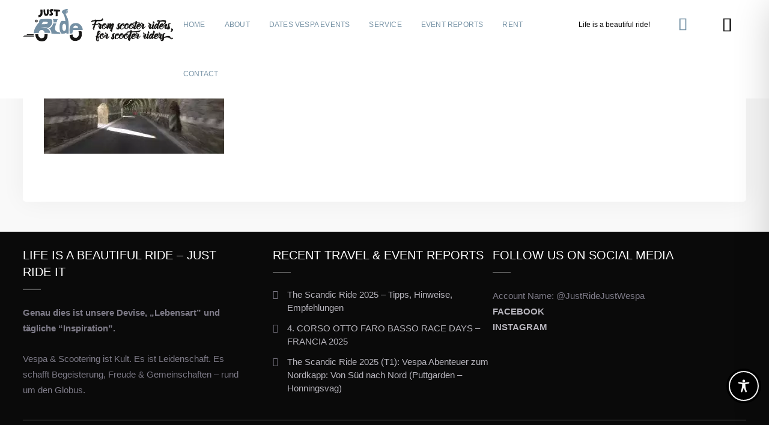

--- FILE ---
content_type: text/html; charset=UTF-8
request_url: http://www.just-ride-it.de/alpcross-2019-2/foto-04-08-19-22-34-15/
body_size: 146867
content:
<!doctype html>
<html lang="de">
<head>
	<meta charset="UTF-8">
	<meta name="viewport" content="width=device-width, initial-scale=1">
			<meta property="og:title" content="Foto-04.08.19,-22-34-15" />
	<meta property="og:site_name" content="JustRide it" />
			<link rel="profile" href="http://gmpg.org/xfn/11">
	<link rel="pingback" href="https://www.just-ride-it.de/xmlrpc.php" />
	<meta name='robots' content='index, follow, max-image-preview:large, max-snippet:-1, max-video-preview:-1' />

	<!-- This site is optimized with the Yoast SEO Premium plugin v26.7 (Yoast SEO v26.7) - https://yoast.com/wordpress/plugins/seo/ -->
	<title>Foto-04.08.19,-22-34-15 &#8211; JustRide it</title>
<link data-rocket-prefetch href="https://www.googletagmanager.com" rel="dns-prefetch">
<link data-rocket-prefetch href="https://usercontent.one" rel="dns-prefetch">
<link data-rocket-prefetch href="https://optimizerwpc.b-cdn.net" rel="dns-prefetch">
<link data-rocket-prefetch href="https://pagead2.googlesyndication.com" rel="dns-prefetch">
<link data-rocket-prefetch href="https://fundingchoicesmessages.google.com" rel="dns-prefetch">
<link data-rocket-prefetch href="https://capi-automation.s3.us-east-2.amazonaws.com" rel="dns-prefetch">
<link data-rocket-prefetch href="https://optimize-v2.b-cdn.net" rel="dns-prefetch">
<style id="wpr-usedcss">img:is([sizes=auto i],[sizes^="auto," i]){contain-intrinsic-size:3000px 1500px}nav.onetap-accessibility.onetap-plugin-onetap .onetap-container .onetap-accessibility-settings div.onetap-multi-functional-feature .onetap-box-functions .onetap-functional-feature .onetap-right .box-swich label.switch{display:inline-block;width:44px;height:24px;padding:2px}nav.onetap-accessibility.onetap-plugin-onetap .onetap-container .onetap-accessibility-settings div.onetap-multi-functional-feature .onetap-box-functions .onetap-functional-feature .onetap-right .box-swich label.switch input{display:none}nav.onetap-accessibility.onetap-plugin-onetap .onetap-container .onetap-accessibility-settings div.onetap-multi-functional-feature .onetap-box-functions .onetap-functional-feature .onetap-right .box-swich label.switch .slider{position:absolute;cursor:pointer;top:0;left:0;right:0;bottom:0;background:#ddd;transition:.4s;margin:0}nav.onetap-accessibility.onetap-plugin-onetap .onetap-container .onetap-accessibility-settings div.onetap-multi-functional-feature .onetap-box-functions .onetap-functional-feature .onetap-right .box-swich label.switch .slider::before{content:"";position:absolute;left:3px;bottom:4px;transition:.4s;height:20px;width:20px;border-radius:9999px;background:#fff}nav.onetap-accessibility.onetap-plugin-onetap .onetap-container .onetap-accessibility-settings div.onetap-multi-functional-feature .onetap-box-functions .onetap-functional-feature .onetap-right .box-swich label.switch input:checked+.slider{background:#0048fe;border-radius:50px}nav.onetap-accessibility.onetap-plugin-onetap .onetap-container .onetap-accessibility-settings div.onetap-multi-functional-feature .onetap-box-functions .onetap-functional-feature .onetap-right .box-swich label.switch input:focus+.slider{border-radius:50px}nav.onetap-accessibility.onetap-plugin-onetap .onetap-container .onetap-accessibility-settings div.onetap-multi-functional-feature .onetap-box-functions .onetap-functional-feature .onetap-right .box-swich label.switch input:checked+.slider::before{transform:translateX(22px)}nav.onetap-accessibility.onetap-plugin-onetap .onetap-container .onetap-accessibility-settings div.onetap-multi-functional-feature .onetap-box-functions .onetap-functional-feature .onetap-right .box-swich label.switch .slider.round{border-radius:50px;width:48px}.onetap-light-contrast ::-moz-placeholder{color:#444}.onetap-light-contrast ::placeholder{color:#444}body.onetap-light-contrast h1,body.onetap-light-contrast h1 span,body.onetap-light-contrast h2,body.onetap-light-contrast h2 span,body.onetap-light-contrast h3,body.onetap-light-contrast h3 span,body.onetap-light-contrast h4,body.onetap-light-contrast h4 span{color:#27272d!important;background-color:#fff!important}body.onetap-light-contrast,body.onetap-light-contrast input,body.onetap-light-contrast label,body.onetap-light-contrast legend,body.onetap-light-contrast li,body.onetap-light-contrast p,body.onetap-light-contrast pre,body.onetap-light-contrast span{color:#27272d!important;background-color:#fff!important}body.onetap-light-contrast a,body.onetap-light-contrast h1 a,body.onetap-light-contrast h2 a,body.onetap-light-contrast h3 a,body.onetap-light-contrast h4 a{color:#27272d!important;background-color:#fff!important}.onetap-dark-contrast ::-moz-placeholder{color:#d1d1d1}.onetap-dark-contrast ::placeholder{color:#d1d1d1}body.onetap-dark-contrast h1,body.onetap-dark-contrast h1 span,body.onetap-dark-contrast h2,body.onetap-dark-contrast h2 span,body.onetap-dark-contrast h3,body.onetap-dark-contrast h3 span,body.onetap-dark-contrast h4,body.onetap-dark-contrast h4 span{background-color:#181818!important;color:#a2e6cc!important}body.onetap-dark-contrast,body.onetap-dark-contrast input,body.onetap-dark-contrast label,body.onetap-dark-contrast legend,body.onetap-dark-contrast li,body.onetap-dark-contrast p,body.onetap-dark-contrast pre,body.onetap-dark-contrast span{color:#fff!important;background-color:#181818!important}body.onetap-dark-contrast a,body.onetap-dark-contrast h1 a,body.onetap-dark-contrast h2 a,body.onetap-dark-contrast h3 a,body.onetap-dark-contrast h4 a{background-color:#181818!important;color:#f7c79b!important}.onetap-container-toggle button{border:2px solid transparent!important;background:0 0!important;padding:0!important;transition:transform .15s ease!important;width:auto!important;height:auto!important}.onetap-container-toggle button img{box-sizing:border-box!important}.onetap-container-toggle button:focus{border-radius:100%!important;color:#fff!important;transform:none!important}.onetap-container-toggle .onetap-toggle{z-index:10000000000000000!important;position:fixed!important;cursor:pointer!important;box-shadow:none!important;right:0!important;margin-right:18px!important;bottom:0!important;margin-bottom:18px!important;width:-moz-max-content!important;width:max-content!important}.onetap-container-toggle .onetap-toggle.design-border1:focus{outline:0!important}.onetap-container-toggle .onetap-toggle:focus,.onetap-container-toggle .onetap-toggle:hover{outline:0!important;box-shadow:none!important;border:2px solid transparent!important}.onetap-container-toggle .onetap-toggle img{height:60px!important;width:60px!important;background:#0048fe!important;border-radius:50%!important;display:block!important;transition-duration:.3s!important;transition-property:transform!important}.onetap-container-toggle .onetap-toggle img:hover{transform:scale(1.1)!important}.onetap-container-toggle .onetap-toggle img.design-size1{padding:10px!important;width:50px!important;height:50px!important}.onetap-container-toggle .onetap-toggle img.design-border1{border:2px solid #fff;box-shadow:0 0 0 4px #0048fe}.onetap-container-toggle .onetap-toggle svg{width:55px!important;fill:#111!important;border-radius:100%!important}.onetap-container-toggle .onetap-toggle svg:hover{box-shadow:0 0 0 5px rgba(0,0,0,.0509803922);border-radius:100px}nav.onetap-accessibility.onetap-plugin-onetap{box-sizing:border-box!important;display:block!important;padding:0!important;margin:0!important;text-align:left!important;line-height:1.7!important;letter-spacing:0!important;font-family:system-ui,-apple-system,BlinkMacSystemFont,"Segoe UI",Roboto,"Noto Sans",Ubuntu,Cantarell,"Helvetica Neue",Oxygen,"Fira Sans","Droid Sans",sans-serif!important;font-size:16px!important;max-width:580px!important;width:580px!important;max-height:100vh!important;overflow:auto!important;position:fixed!important;z-index:10000000000000000!important;right:-580px!important;box-shadow:2px 8px 60px -2px rgba(0,0,0,.2)!important;top:0!important;transition:all 750ms cubic-bezier(.23,1,.32,1)!important}nav.onetap-accessibility.onetap-plugin-onetap *{box-sizing:border-box!important}nav.onetap-accessibility.onetap-plugin-onetap .button::before,nav.onetap-accessibility.onetap-plugin-onetap button::before,nav.onetap-accessibility.onetap-plugin-onetap input[type=submit]::before{background:#fff}nav.onetap-accessibility.onetap-plugin-onetap input,nav.onetap-accessibility.onetap-plugin-onetap label,nav.onetap-accessibility.onetap-plugin-onetap legend,nav.onetap-accessibility.onetap-plugin-onetap li,nav.onetap-accessibility.onetap-plugin-onetap p,nav.onetap-accessibility.onetap-plugin-onetap pre,nav.onetap-accessibility.onetap-plugin-onetap span{background:0 0!important}nav.onetap-accessibility.onetap-plugin-onetap button{box-sizing:border-box!important;border:1px solid transparent!important;background:0 0!important;white-space:normal!important;width:auto!important;height:auto!important;font-family:system-ui,-apple-system,BlinkMacSystemFont,"Segoe UI",Roboto,"Noto Sans",Ubuntu,Cantarell,"Helvetica Neue",Oxygen,"Fira Sans","Droid Sans",sans-serif!important;letter-spacing:0!important;text-transform:none!important;font-weight:400!important;margin:0!important;min-height:auto!important;min-width:auto!important}nav.onetap-accessibility.onetap-plugin-onetap button:focus{border:1px solid currentcolor!important;outline-offset:0!important}nav.onetap-accessibility.onetap-plugin-onetap input{margin:0!important}nav.onetap-accessibility.onetap-plugin-onetap a,nav.onetap-accessibility.onetap-plugin-onetap h2,nav.onetap-accessibility.onetap-plugin-onetap h3,nav.onetap-accessibility.onetap-plugin-onetap p,nav.onetap-accessibility.onetap-plugin-onetap span{font-family:system-ui,-apple-system,BlinkMacSystemFont,"Segoe UI",Roboto,"Noto Sans",Ubuntu,Cantarell,"Helvetica Neue",Oxygen,"Fira Sans","Droid Sans",sans-serif!important;letter-spacing:0!important;text-transform:none!important;font-weight:400!important}nav.onetap-accessibility.onetap-plugin-onetap a{text-underline-offset:unset!important}nav.onetap-accessibility.onetap-plugin-onetap img{vertical-align:middle!important;display:inline-block!important}nav.onetap-accessibility.onetap-plugin-onetap svg{fill:#111!important}nav.onetap-accessibility.onetap-plugin-onetap header{all:unset!important;padding:0!important;margin:0!important;top:unset!important;text-transform:unset!important;overflow:unset!important;width:auto!important;height:auto!important;z-index:unset!important}nav.onetap-accessibility.onetap-plugin-onetap section{padding:0!important;margin:0!important}nav.onetap-accessibility.onetap-plugin-onetap .onetap-container{width:100%!important}nav.onetap-accessibility.onetap-plugin-onetap .onetap-container .onetap-accessibility-settings{background:#eef1f5!important;min-height:100vh!important;display:block!important;-webkit-overflow-scrolling:touch}nav.onetap-accessibility.onetap-plugin-onetap .onetap-container .onetap-accessibility-settings header.onetap-header-top{position:relative!important;display:block!important;opacity:1!important}nav.onetap-accessibility.onetap-plugin-onetap .onetap-container .onetap-accessibility-settings header.onetap-header-top .onetap-languages{box-sizing:border-box!important;align-items:center!important;line-height:20px!important;fill:#fff!important;color:#fff!important;border:1px solid #fff!important;border-radius:10rem!important;outline:0!important;Padding:8px 14px 8px 8px!important;min-width:110.969px!important;left:18px!important;top:18px!important;position:absolute!important;display:flex!important;flex-wrap:wrap!important;gap:10px!important;justify-content:space-between!important;cursor:pointer!important;background:#0048fe!important}nav.onetap-accessibility.onetap-plugin-onetap .onetap-container .onetap-accessibility-settings header.onetap-header-top .onetap-languages:hover{background-color:rgba(255,255,255,.2196078431)!important}nav.onetap-accessibility.onetap-plugin-onetap .onetap-container .onetap-accessibility-settings header.onetap-header-top .onetap-languages .onetap-icon{display:flex!important;flex-wrap:wrap!important;align-items:center!important;height:22px!important;width:22px!important}nav.onetap-accessibility.onetap-plugin-onetap .onetap-container .onetap-accessibility-settings header.onetap-header-top .onetap-languages .onetap-icon svg{font-size:18px!important;line-height:20px!important;width:1em!important;height:auto!important;fill:#fff!important}nav.onetap-accessibility.onetap-plugin-onetap .onetap-container .onetap-accessibility-settings header.onetap-header-top .onetap-languages .onetap-icon img{display:none!important}nav.onetap-accessibility.onetap-plugin-onetap .onetap-container .onetap-accessibility-settings header.onetap-header-top .onetap-languages .onetap-icon img.onetap-active{display:block!important;width:100%!important;height:auto!important}nav.onetap-accessibility.onetap-plugin-onetap .onetap-container .onetap-accessibility-settings header.onetap-header-top .onetap-languages .onetap-text{margin:0!important;padding:0!important}nav.onetap-accessibility.onetap-plugin-onetap .onetap-container .onetap-accessibility-settings header.onetap-header-top .onetap-languages .onetap-text span{margin:0!important;font-size:14px!important;line-height:20px!important;color:#fff!important}nav.onetap-accessibility.onetap-plugin-onetap .onetap-container .onetap-accessibility-settings header.onetap-header-top .onetap-languages .onetap-text img{transition:all .35s!important;height:auto!important;max-width:100%!important;border:none!important;border-radius:0!important;box-shadow:none!important;width:10px!important;margin-left:3px!important}nav.onetap-accessibility.onetap-plugin-onetap .onetap-container .onetap-accessibility-settings header.onetap-header-top .onetap-languages.onetap-active .onetap-text img{transform:rotate(180deg)!important}nav.onetap-accessibility.onetap-plugin-onetap .onetap-container .onetap-accessibility-settings header.onetap-header-top .onetap-list-of-languages{border-radius:8px!important;background:#eef1f5!important;position:absolute!important;top:65px!important;left:29px!important;min-width:171px!important;z-index:10000000000000000!important}nav.onetap-accessibility.onetap-plugin-onetap .onetap-container .onetap-accessibility-settings header.onetap-header-top .onetap-list-of-languages ul{margin:0!important;padding:20px!important;list-style:none!important;height:500px!important;overflow:auto!important}nav.onetap-accessibility.onetap-plugin-onetap .onetap-container .onetap-accessibility-settings header.onetap-header-top .onetap-list-of-languages ul li{text-decoration:none!important;color:#111!important;font-size:15px!important;cursor:pointer!important;line-height:1.6!important;margin-bottom:10px!important;display:flex!important;flex-wrap:wrap!important;flex-direction:row-reverse!important;align-items:center!important;justify-content:start!important;gap:10px!important}nav.onetap-accessibility.onetap-plugin-onetap .onetap-container .onetap-accessibility-settings header.onetap-header-top .onetap-list-of-languages ul li:last-child{margin-bottom:0!important}nav.onetap-accessibility.onetap-plugin-onetap .onetap-container .onetap-accessibility-settings header.onetap-header-top .onetap-list-of-languages ul li button{display:flex!important;flex-wrap:wrap!important;flex-direction:row-reverse!important;gap:10px!important;color:#111!important;box-shadow:none!important;padding:0!important;line-height:normal!important;font-family:system-ui,-apple-system,BlinkMacSystemFont,"Segoe UI",Roboto,"Noto Sans",Ubuntu,Cantarell,"Helvetica Neue",Oxygen,"Fira Sans","Droid Sans",sans-serif!important;letter-spacing:0!important;text-transform:none!important;font-weight:400!important}nav.onetap-accessibility.onetap-plugin-onetap .onetap-container .onetap-accessibility-settings header.onetap-header-top .onetap-list-of-languages ul li button img{width:23px!important;height:auto!important}nav.onetap-accessibility.onetap-plugin-onetap .onetap-container .onetap-accessibility-settings header.onetap-header-top .onetap-close{display:flex;flex-wrap:nowrap!important;justify-content:center!important;align-items:center!important;z-index:10000000000000000!important;color:#fff!important;padding:8px!important;background:rgba(0,0,0,.1019607843)!important;border-radius:5em!important;top:20px!important;position:absolute!important;font-size:15px!important;line-height:1!important;cursor:pointer!important;width:33px!important;height:33px!important}nav.onetap-accessibility.onetap-plugin-onetap .onetap-container .onetap-accessibility-settings header.onetap-header-top .onetap-close:hover{background:rgba(0,0,0,.18)!important}nav.onetap-accessibility.onetap-plugin-onetap .onetap-container .onetap-accessibility-settings header.onetap-header-top .onetap-close svg{fill:#fff!important;width:15px!important;height:15px!important}nav.onetap-accessibility.onetap-plugin-onetap .onetap-container .onetap-accessibility-settings header.onetap-header-top .onetap-site-container{background:#0048fe!important}nav.onetap-accessibility.onetap-plugin-onetap .onetap-container .onetap-accessibility-settings header.onetap-header-top .onetap-site-container .onetap-site-info{padding-top:83px!important;min-height:351px!important}nav.onetap-accessibility.onetap-plugin-onetap .onetap-container .onetap-accessibility-settings header.onetap-header-top .onetap-site-container .onetap-site-info .onetap-image{width:47px!important;height:auto!important;margin:0 auto!important;margin-bottom:24px!important}nav.onetap-accessibility.onetap-plugin-onetap .onetap-container .onetap-accessibility-settings header.onetap-header-top .onetap-site-container .onetap-site-info .onetap-image svg{width:46px!important;height:46px!important}nav.onetap-accessibility.onetap-plugin-onetap .onetap-container .onetap-accessibility-settings header.onetap-header-top .onetap-site-container .onetap-site-info .onetap-title{margin-bottom:16px!important;text-align:center!important}nav.onetap-accessibility.onetap-plugin-onetap .onetap-container .onetap-accessibility-settings header.onetap-header-top .onetap-site-container .onetap-site-info .onetap-title span{color:#fff!important;display:block!important;padding:0!important;margin:0!important;font-size:28px!important;line-height:32px!important;font-weight:600!important;text-rendering:optimizespeed!important;word-break:break-word!important;text-align:center!important}nav.onetap-accessibility.onetap-plugin-onetap .onetap-container .onetap-accessibility-settings header.onetap-header-top .onetap-site-container .onetap-site-info .onetap-information{display:flex!important;justify-content:center!important;align-items:center!important;gap:15px!important;opacity:.85!important;color:#fff!important;line-height:19.236px!important}nav.onetap-accessibility.onetap-plugin-onetap .onetap-container .onetap-accessibility-settings header.onetap-header-top .onetap-site-container .onetap-site-info .onetap-information .onetap-desc p{text-align:center!important;color:#fff!important;font-weight:400!important;font-size:16px!important;margin:0!important}nav.onetap-accessibility.onetap-plugin-onetap .onetap-container .onetap-accessibility-settings header.onetap-header-top .onetap-site-container .onetap-site-info .onetap-information .onetap-desc p span{opacity:1!important}nav.onetap-accessibility.onetap-plugin-onetap .onetap-container .onetap-accessibility-settings header.onetap-header-top .onetap-site-container .onetap-site-info .onetap-information .onetap-desc p a{display:inline-block!important;color:#fff!important;text-decoration:underline!important;border:0!important;opacity:1!important;transition:all .4s!important}nav.onetap-accessibility.onetap-plugin-onetap .onetap-container .onetap-accessibility-settings header.onetap-header-top .onetap-site-container .onetap-site-info .onetap-information .onetap-desc p a:focus{border:1px solid #fff!important;outline:0!important}nav.onetap-accessibility.onetap-plugin-onetap .onetap-container .onetap-accessibility-settings header.onetap-header-top .onetap-site-container .onetap-site-info .onetap-information .onetap-desc p a:hover{opacity:.7!important}nav.onetap-accessibility.onetap-plugin-onetap .onetap-container .onetap-accessibility-settings header.onetap-header-top .onetap-site-container .onetap-site-info .onetap-information .onetap-statement{line-height:19.236px!important;position:relative!important}nav.onetap-accessibility.onetap-plugin-onetap .onetap-container .onetap-accessibility-settings header.onetap-header-top .onetap-site-container .onetap-site-info .onetap-information .onetap-statement::before{content:""!important;position:absolute!important;background:#fff!important;border-radius:100%!important;width:4px!important;height:4px!important;top:8px!important;left:-10px!important}nav.onetap-accessibility.onetap-plugin-onetap .onetap-container .onetap-accessibility-settings header.onetap-header-top .onetap-site-container .onetap-site-info .onetap-information .onetap-statement button{line-height:19.236px!important;cursor:pointer!important;text-align:center!important;color:#fff!important;font-weight:400!important;font-size:16px!important;padding:0!important;box-shadow:none!important;position:relative!important;bottom:0!important;border:none!important;opacity:1!important;transition:all .4s!important}nav.onetap-accessibility.onetap-plugin-onetap .onetap-container .onetap-accessibility-settings header.onetap-header-top .onetap-site-container .onetap-site-info .onetap-information .onetap-statement button:hover{opacity:.7!important}nav.onetap-accessibility.onetap-plugin-onetap .onetap-container .onetap-accessibility-settings header.onetap-header-top .onetap-site-container .onetap-site-info .onetap-information .onetap-hide-toolbar{position:relative!important;line-height:19.236px!important}nav.onetap-accessibility.onetap-plugin-onetap .onetap-container .onetap-accessibility-settings header.onetap-header-top .onetap-site-container .onetap-site-info .onetap-information .onetap-hide-toolbar::before{content:""!important;position:absolute!important;background:#fff!important;border-radius:100%!important;width:4px!important;height:4px!important;top:8px!important;left:-10px!important}nav.onetap-accessibility.onetap-plugin-onetap .onetap-container .onetap-accessibility-settings header.onetap-header-top .onetap-site-container .onetap-site-info .onetap-information .onetap-hide-toolbar button{line-height:19.236px!important;cursor:pointer!important;text-align:center!important;color:#fff!important;font-weight:400!important;font-size:16px!important;padding:0!important;box-shadow:none!important;border:none!important;opacity:1!important;transition:all .4s!important}nav.onetap-accessibility.onetap-plugin-onetap .onetap-container .onetap-accessibility-settings header.onetap-header-top .onetap-site-container .onetap-site-info .onetap-information .onetap-hide-toolbar button:hover{opacity:.7!important}nav.onetap-accessibility.onetap-plugin-onetap .onetap-container .onetap-accessibility-settings div.onetap-multi-functional-feature{padding:0 14px!important;margin-top:-85px!important;margin-bottom:24px!important}nav.onetap-accessibility.onetap-plugin-onetap .onetap-container .onetap-accessibility-settings div.onetap-multi-functional-feature .onetap-box-functions{background:#fff!important;padding:24px!important;position:relative!important;z-index:999!important;border-radius:20px!important;border-bottom:1px solid #eef2f6!important;box-shadow:0 4px 4px 0 rgba(0,0,0,.02)!important}nav.onetap-accessibility.onetap-plugin-onetap .onetap-container .onetap-accessibility-settings div.onetap-multi-functional-feature .onetap-box-functions .onetap-box-title span{color:#181d27!important;padding:0!important;margin:0!important;margin-bottom:16px!important;display:block!important;font-weight:500!important;letter-spacing:0!important;font-size:18px!important;line-height:28px!important}nav.onetap-accessibility.onetap-plugin-onetap .onetap-container .onetap-accessibility-settings div.onetap-multi-functional-feature .onetap-box-functions .onetap-functional-feature{display:flex!important;flex-wrap:wrap!important;justify-content:space-between!important;padding-top:14px!important;padding-bottom:14px!important;border-bottom:1px solid #eef2f6!important;cursor:pointer!important}nav.onetap-accessibility.onetap-plugin-onetap .onetap-container .onetap-accessibility-settings div.onetap-multi-functional-feature .onetap-box-functions .onetap-functional-feature .onetap-left{display:flex!important;align-items:center!important;width:calc(100% - 100px)!important}nav.onetap-accessibility.onetap-plugin-onetap .onetap-container .onetap-accessibility-settings div.onetap-multi-functional-feature .onetap-box-functions .onetap-functional-feature .onetap-left .onetap-icon{display:flex!important;flex-wrap:wrap!important;align-items:center!important;justify-content:center!important}nav.onetap-accessibility.onetap-plugin-onetap .onetap-container .onetap-accessibility-settings div.onetap-multi-functional-feature .onetap-box-functions .onetap-functional-feature .onetap-left .onetap-icon svg{fill:revert-layer!important;margin-right:16px!important;width:44px!important;height:44px!important;background:#eef2f6;border-radius:100%;padding:10px!important}nav.onetap-accessibility.onetap-plugin-onetap .onetap-container .onetap-accessibility-settings div.onetap-multi-functional-feature .onetap-box-functions .onetap-functional-feature .onetap-left .onetap-text .onetap-title span{display:block!important;font-size:16px!important;font-weight:500!important;line-height:24px!important;color:#181d27!important;letter-spacing:-.16px!important}nav.onetap-accessibility.onetap-plugin-onetap .onetap-container .onetap-accessibility-settings div.onetap-multi-functional-feature .onetap-box-functions .onetap-functional-feature .onetap-left .onetap-text .onetap-title span:hover{text-decoration:underline!important}nav.onetap-accessibility.onetap-plugin-onetap .onetap-container .onetap-accessibility-settings div.onetap-multi-functional-feature .onetap-box-functions .onetap-functional-feature .onetap-left .onetap-text .onetap-desc span{display:block!important;font-size:14px!important;font-weight:400!important;line-height:20px!important;color:#535862!important;letter-spacing:-.14px!important}nav.onetap-accessibility.onetap-plugin-onetap .onetap-container .onetap-accessibility-settings div.onetap-multi-functional-feature .onetap-box-functions .onetap-functional-feature .onetap-right{display:flex!important;flex-wrap:wrap!important;align-items:center!important}nav.onetap-accessibility.onetap-plugin-onetap .onetap-container .onetap-accessibility-settings div.onetap-multi-functional-feature .onetap-box-functions .onetap-functional-feature .onetap-right .box-swich{position:relative!important;width:calc(100% - 46px)!important}nav.onetap-accessibility.onetap-plugin-onetap .onetap-container .onetap-accessibility-settings div.onetap-multi-functional-feature .onetap-box-functions .onetap-functional-feature .onetap-right .box-swich label.switch{display:flex!important;flex-wrap:wrap!important;align-items:center!important;width:unset!important;height:unset!important;border:none!important;outline:0!important}nav.onetap-accessibility.onetap-plugin-onetap .onetap-container .onetap-accessibility-settings div.onetap-multi-functional-feature .onetap-box-functions .onetap-functional-feature .onetap-right .box-swich label.switch:focus .slider{outline:#0048fe solid 2px;outline-offset:2px}nav.onetap-accessibility.onetap-plugin-onetap .onetap-container .onetap-accessibility-settings div.onetap-multi-functional-feature .onetap-box-functions .onetap-functional-feature .onetap-right .box-swich label.switch .slider.round{background:#e3e8ef!important;left:unset!important;top:-9px!important;right:0!important;width:44px!important;height:24px!important;transition:unset!important;animation:none!important}nav.onetap-accessibility.onetap-plugin-onetap .onetap-container .onetap-accessibility-settings div.onetap-multi-functional-feature .onetap-box-functions .onetap-functional-feature .onetap-right .box-swich label.switch .slider.round:hover{background:#cdd5df!important}nav.onetap-accessibility.onetap-plugin-onetap .onetap-container .onetap-accessibility-settings div.onetap-multi-functional-feature .onetap-box-functions .onetap-functional-feature .onetap-right .box-swich label.switch .slider::before{bottom:2px!important;left:3px!important;width:19.556px!important;height:19.556px!important}nav.onetap-accessibility.onetap-plugin-onetap .onetap-container .onetap-accessibility-settings div.onetap-multi-functional-feature .onetap-box-functions .onetap-functional-feature .onetap-right .box-swich label.switch input:checked+.slider::before{transform:translateX(16px)!important}nav.onetap-accessibility.onetap-plugin-onetap .onetap-container .onetap-accessibility-settings div.onetap-multi-functional-feature .onetap-box-functions .onetap-functional-feature .onetap-right .box-swich label.switch input:checked+.slider::before{transform:translateX(19px)!important}nav.onetap-accessibility.onetap-plugin-onetap .onetap-container .onetap-accessibility-settings div.onetap-multi-functional-feature .onetap-box-functions .onetap-functional-feature.onetap-active .onetap-left svg{fill:#fff!important}nav.onetap-accessibility.onetap-plugin-onetap .onetap-container .onetap-accessibility-settings div.onetap-multi-functional-feature .onetap-box-functions .onetap-functional-feature.onetap-active .onetap-right .box-swich label.switch input+.slider{background:#0048fe;border-radius:50px}nav.onetap-accessibility.onetap-plugin-onetap .onetap-container .onetap-accessibility-settings div.onetap-multi-functional-feature .onetap-box-functions .onetap-functional-feature.onetap-active .onetap-right .box-swich label.switch input+.slider::before{transform:translateX(16px)!important}nav.onetap-accessibility.onetap-plugin-onetap .onetap-container .onetap-accessibility-settings div.onetap-multi-functional-feature .onetap-box-functions .onetap-functional-feature.onetap-active .onetap-right .box-swich label.switch input+.slider::before{transform:translateX(19px)!important}nav.onetap-accessibility.onetap-plugin-onetap .onetap-container .onetap-accessibility-settings div.onetap-multi-functional-feature .onetap-box-functions .onetap-functional-feature:last-child{padding-bottom:0!important;border:none!important}nav.onetap-accessibility.onetap-plugin-onetap .onetap-container .onetap-accessibility-settings .onetap-features-container{padding:0 14px!important;background:#eef1f5!important;background:#ecf1f7!important;margin-bottom:24px!important}nav.onetap-accessibility.onetap-plugin-onetap .onetap-container .onetap-accessibility-settings .onetap-features-container .onetap-features{background:#fff!important;padding:24px!important;border-radius:20px!important;display:flex!important;flex-wrap:wrap!important;gap:16px!important;position:relative!important;width:100%!important;box-shadow:0 4px 4px 0 rgba(0,0,0,.02)}nav.onetap-accessibility.onetap-plugin-onetap .onetap-container .onetap-accessibility-settings .onetap-features-container .onetap-features .onetap-box-title{width:100%!important}nav.onetap-accessibility.onetap-plugin-onetap .onetap-container .onetap-accessibility-settings .onetap-features-container .onetap-features .onetap-box-title .onetap-title{color:#181d27!important;font-style:normal!important;display:block!important;width:100%!important;padding:0!important;margin:0!important;font-weight:500!important;letter-spacing:0!important;font-size:18px!important;line-height:28px!important}nav.onetap-accessibility.onetap-plugin-onetap .onetap-container .onetap-accessibility-settings .onetap-features-container .onetap-features .onetap-box-features{display:flex!important;flex-wrap:wrap!important;gap:10px!important;padding:0!important;position:relative!important;width:100%!important}nav.onetap-accessibility.onetap-plugin-onetap .onetap-container .onetap-accessibility-settings .onetap-features-container .onetap-features .onetap-box-features .onetap-box-step-controls{display:flex!important;flex-wrap:wrap!important;justify-content:space-between!important;gap:14px!important;width:calc(68% - 11px)!important}nav.onetap-accessibility.onetap-plugin-onetap .onetap-container .onetap-accessibility-settings .onetap-features-container .onetap-features .onetap-box-features .onetap-box-step-controls .onetap-box-feature{cursor:default!important;min-height:129px!important;background:#f8fafc!important;justify-content:center!important;width:100%!important;border:none!important;transition:none!important;box-shadow:none!important;outline:0!important}nav.onetap-accessibility.onetap-plugin-onetap .onetap-container .onetap-accessibility-settings .onetap-features-container .onetap-features .onetap-box-features .onetap-box-step-controls .onetap-new-level{border:1px solid transparent!important;position:relative!important}nav.onetap-accessibility.onetap-plugin-onetap .onetap-container .onetap-accessibility-settings .onetap-features-container .onetap-features .onetap-box-features .onetap-box-step-controls .onetap-new-level .onetap-title{display:flex!important;flex-wrap:wrap!important;flex-direction:column!important;justify-content:space-between!important}nav.onetap-accessibility.onetap-plugin-onetap .onetap-container .onetap-accessibility-settings .onetap-features-container .onetap-features .onetap-box-features .onetap-box-step-controls .onetap-new-level .onetap-title p.onetap-option-levels{display:none!important}nav.onetap-accessibility.onetap-plugin-onetap .onetap-container .onetap-accessibility-settings .onetap-features-container .onetap-features .onetap-box-features .onetap-box-step-controls .onetap-new-level .onetap-title .onetap-heading{color:#181d27!important;font-size:14px!important;font-style:normal!important;font-weight:500!important;line-height:24px!important;letter-spacing:-.14px!important}nav.onetap-accessibility.onetap-plugin-onetap .onetap-container .onetap-accessibility-settings .onetap-features-container .onetap-features .onetap-box-features .onetap-box-step-controls .onetap-new-level .onetap-title .box-btn{display:flex!important;flex-wrap:wrap!important;align-items:center!important;justify-content:center!important;gap:46px!important;margin-top:19.5px!important;background:#fff!important;border-radius:50px!important}nav.onetap-accessibility.onetap-plugin-onetap .onetap-container .onetap-accessibility-settings .onetap-features-container .onetap-features .onetap-box-features .onetap-box-step-controls .onetap-new-level .onetap-title .box-btn .onetap-btn{all:unset!important;display:flex!important;align-items:center!important;justify-content:center!important;cursor:pointer!important;top:68px!important;height:30px!important;width:30px!important;border-radius:100px!important;background:#0048fe!important}nav.onetap-accessibility.onetap-plugin-onetap .onetap-container .onetap-accessibility-settings .onetap-features-container .onetap-features .onetap-box-features .onetap-box-step-controls .onetap-new-level .onetap-title .box-btn .onetap-btn:focus{outline:currentcolor solid 2px!important;outline-offset:2px!important}nav.onetap-accessibility.onetap-plugin-onetap .onetap-container .onetap-accessibility-settings .onetap-features-container .onetap-features .onetap-box-features .onetap-box-step-controls .onetap-new-level .onetap-title .box-btn .onetap-btn:hover{filter:brightness(.88)!important}nav.onetap-accessibility.onetap-plugin-onetap .onetap-container .onetap-accessibility-settings .onetap-features-container .onetap-features .onetap-box-features .onetap-box-step-controls .onetap-new-level .onetap-title .box-btn .onetap-info{color:#181d27!important;font-size:12px!important;font-style:normal!important;font-weight:500!important;line-height:18px!important;letter-spacing:-.12px!important;margin:0!important;text-align:center!important;min-width:41px!important}nav.onetap-accessibility.onetap-plugin-onetap .onetap-container .onetap-accessibility-settings .onetap-features-container .onetap-features .onetap-box-features .onetap-box-feature{box-sizing:border-box!important;background:#f8fafc!important;position:relative!important;width:calc(33.333% - 9.35px)!important;width:calc(33.333% - 6.7px)!important;padding:24px!important;border:1px solid transparent!important;border-radius:8px 8px 8px 8px!important;display:flex!important;flex-direction:column!important;align-items:center!important;transition:background .3s,border .3s,border-radius .3s,box-shadow .3s!important;cursor:pointer!important;box-shadow:none!important;-webkit-user-select:none!important;-moz-user-select:none!important;user-select:none!important}nav.onetap-accessibility.onetap-plugin-onetap .onetap-container .onetap-accessibility-settings .onetap-features-container .onetap-features .onetap-box-features .onetap-box-feature .onetap-message,nav.onetap-accessibility.onetap-plugin-onetap .onetap-container .onetap-accessibility-settings .onetap-features-container .onetap-features .onetap-box-features .onetap-box-feature .onetap-warning{display:none!important}nav.onetap-accessibility.onetap-plugin-onetap .onetap-container .onetap-accessibility-settings .onetap-features-container .onetap-features .onetap-box-features .onetap-box-feature .onetap-icon .onetap-icon-animation{font-size:30px!important;margin-bottom:14px!important;display:flex!important}nav.onetap-accessibility.onetap-plugin-onetap .onetap-container .onetap-accessibility-settings .onetap-features-container .onetap-features .onetap-box-features .onetap-box-feature .onetap-icon .onetap-icon-animation svg{width:44px!important;height:44px!important;border-radius:100%;padding:10px!important;background:#fff!important}nav.onetap-accessibility.onetap-plugin-onetap .onetap-container .onetap-accessibility-settings .onetap-features-container .onetap-features .onetap-box-features .onetap-box-feature .onetap-title span{color:#181d27!important;font-size:14px!important;font-style:normal!important;font-weight:400!important;line-height:24px!important;letter-spacing:-.14px!important;display:block!important;margin:0!important;text-align:center!important;text-transform:none!important;font-family:system-ui,-apple-system,BlinkMacSystemFont,"Segoe UI",Roboto,"Noto Sans",Ubuntu,Cantarell,"Helvetica Neue",Oxygen,"Fira Sans","Droid Sans",sans-serif!important;-webkit-hyphens:auto!important;hyphens:auto!important;word-break:normal!important}nav.onetap-accessibility.onetap-plugin-onetap .onetap-container .onetap-accessibility-settings .onetap-features-container .onetap-features .onetap-box-features .onetap-box-feature .onetap-title p.onetap-option-levels{display:flex!important;margin:0!important;justify-content:center!important}nav.onetap-accessibility.onetap-plugin-onetap .onetap-container .onetap-accessibility-settings .onetap-features-container .onetap-features .onetap-box-features .onetap-box-feature .onetap-title p.onetap-option-levels span.onetap-level{height:4px!important;background:#d4dae3!important;width:28.9px!important;border-radius:8px!important;display:block!important;margin:0!important}nav.onetap-accessibility.onetap-plugin-onetap .onetap-container .onetap-accessibility-settings .onetap-features-container .onetap-features .onetap-box-features .onetap-box-feature .onetap-title p.onetap-option-levels span.onetap-level.onetap-level2{margin:0 2px!important}nav.onetap-accessibility.onetap-plugin-onetap .onetap-container .onetap-accessibility-settings .onetap-features-container .onetap-features .onetap-box-features .onetap-box-feature:focus-visible,nav.onetap-accessibility.onetap-plugin-onetap .onetap-container .onetap-accessibility-settings .onetap-features-container .onetap-features .onetap-box-features .onetap-box-feature:hover{border-color:#0048fe!important;box-shadow:0 0 0 1px #0048fe!important;outline:#eef2f6 solid 2px!important;outline-offset:-5px!important;border-radius:12px!important}nav.onetap-accessibility.onetap-plugin-onetap .onetap-container .onetap-accessibility-settings .onetap-features-container .onetap-features .onetap-box-features .onetap-box-feature:focus{color:#111!important;transition:none!important}nav.onetap-accessibility.onetap-plugin-onetap .onetap-container .onetap-accessibility-settings .onetap-features-container .onetap-features .onetap-box-features .onetap-box-feature.onetap-active{border-color:#0048fe!important;box-shadow:0 0 0 1px #0048fe!important;outline:#eef2f6 solid 2px!important;outline-offset:-5px!important;border-radius:12px!important}nav.onetap-accessibility.onetap-plugin-onetap .onetap-container .onetap-accessibility-settings .onetap-features-container .onetap-features .onetap-box-features .onetap-box-feature.onetap-active .onetap-icon .onetap-icon-animation svg{fill:#fff!important}nav.onetap-accessibility.onetap-plugin-onetap .onetap-container .onetap-accessibility-settings .onetap-reset-settings{background:#eef1f5!important;padding:0 14px 24px!important}nav.onetap-accessibility.onetap-plugin-onetap .onetap-container .onetap-accessibility-settings .onetap-reset-settings button{cursor:pointer!important;display:flex!important;padding:12px 14px!important;justify-content:center!important;align-items:center!important;gap:4px!important;align-self:stretch!important;border-radius:8px!important;border:2px solid rgba(255,255,255,.12)!important;background:#0048fe!important;box-shadow:0 0 0 1px rgba(10,13,18,.18) inset,0 -2px 0 0 rgba(10,13,18,.05) inset,0 1px 2px 0 rgba(10,13,18,.05)!important;color:#fff!important;font-size:14px!important;font-style:normal!important;font-weight:600!important;line-height:20px!important;width:100%!important}nav.onetap-accessibility.onetap-plugin-onetap .onetap-container .onetap-accessibility-settings .onetap-reset-settings button:focus{outline:currentcolor solid 2px!important;outline-offset:2px!important}nav.onetap-accessibility.onetap-plugin-onetap .onetap-container .onetap-accessibility-settings .onetap-footer-bottom{display:none!important}nav.onetap-accessibility.onetap-plugin-onetap .onetap-container .onetap-accessibility-settings .onetap-footer-bottom .onetap-accessibility-container{margin-bottom:10px!important;padding:25px!important;border-style:solid!important;border-width:0 0 1px!important;border-color:#ddd!important;line-height:1.5!important;display:none!important}nav.onetap-accessibility.onetap-plugin-onetap .onetap-container .onetap-accessibility-settings .onetap-footer-bottom .onetap-accessibility-container ul.onetap-icon-list-items{list-style-type:none!important;margin:0!important;padding:0!important}nav.onetap-accessibility.onetap-plugin-onetap .onetap-container .onetap-accessibility-settings .onetap-footer-bottom .onetap-accessibility-container ul.onetap-icon-list-items li.onetap-icon-list-item{display:flex!important;flex-wrap:wrap!important;font-size:inherit!important;align-items:center!important;margin:0!important;padding:0!important;position:relative!important;list-style-type:none!important}nav.onetap-accessibility.onetap-plugin-onetap .onetap-container .onetap-accessibility-settings .onetap-footer-bottom .onetap-accessibility-container ul.onetap-icon-list-items li.onetap-icon-list-item .onetap-icon-list-icon{display:flex!important;flex-wrap:wrap!important;position:relative!important;top:0!important}nav.onetap-accessibility.onetap-plugin-onetap .onetap-container .onetap-accessibility-settings .onetap-footer-bottom .onetap-accessibility-container ul.onetap-icon-list-items li.onetap-icon-list-item .onetap-icon-list-icon svg{margin-right:3.5px!important;width:14px!important;height:14px!important;color:#666c76!important}nav.onetap-accessibility.onetap-plugin-onetap .onetap-container .onetap-accessibility-settings .onetap-footer-bottom .onetap-accessibility-container ul.onetap-icon-list-items li.onetap-icon-list-item .onetap-icon-list-text{padding-left:5px!important;color:#666c76!important}nav.onetap-accessibility.onetap-plugin-onetap .onetap-container .accessibility-status-wrapper{padding:0 14px!important;margin-top:-85px!important;padding-bottom:34px!important}nav.onetap-accessibility.onetap-plugin-onetap .onetap-container .accessibility-status-wrapper .accessibility-status-text{font-size:14px!important;color:#334155!important;line-height:22px!important;font-weight:400!important;background:#fff!important;padding:24px!important;border-radius:20px!important;position:relative!important;z-index:999!important;box-shadow:0 4px 4px 0 rgba(0,0,0,.06)!important}nav.onetap-accessibility.onetap-plugin-onetap .onetap-container .accessibility-status-wrapper .accessibility-status-text button{display:flex!important;padding:8px 16px!important;justify-content:center!important;align-items:center!important;gap:4px!important;border-radius:8px!important;border:1px solid #dae2ec!important;background:#fff!important;color:#414651!important;font-size:14px!important;font-style:normal!important;font-weight:600!important;line-height:24px!important;height:44px!important;margin-bottom:30px!important}nav.onetap-accessibility.onetap-plugin-onetap .onetap-container .accessibility-status-wrapper .accessibility-status-text button:focus{border:1px solid #0048fe!important}nav.onetap-accessibility.onetap-plugin-onetap .onetap-container .accessibility-status-wrapper .accessibility-status-text button svg{fill:#111!important;width:18px!important}nav.onetap-accessibility.onetap-plugin-onetap .onetap-container .accessibility-status-wrapper .accessibility-status-text h1{font-size:22px!important;font-weight:500!important;line-height:30px!important;color:#111!important}nav.onetap-accessibility.onetap-plugin-onetap .onetap-container .accessibility-status-wrapper .accessibility-status-text h2{font-size:20px!important;font-weight:500!important;line-height:28px!important;color:#111!important;margin:16px 0!important}nav.onetap-accessibility.onetap-plugin-onetap .onetap-container .accessibility-status-wrapper .accessibility-status-text h3{font-size:18px!important;font-weight:500!important;line-height:26px!important;color:#111!important;margin:16px 0!important}nav.onetap-accessibility.onetap-plugin-onetap .onetap-container .accessibility-status-wrapper .accessibility-status-text h4{font-size:16px!important;font-weight:500!important;line-height:24px!important;color:#111!important;margin:16px 0!important}nav.onetap-accessibility.onetap-plugin-onetap .onetap-container .accessibility-status-wrapper .accessibility-status-text p{font-size:14px!important;color:#334155!important;line-height:22px!important;font-weight:400!important}nav.onetap-accessibility.onetap-plugin-onetap .onetap-container .accessibility-status-wrapper .accessibility-status-text h1,nav.onetap-accessibility.onetap-plugin-onetap .onetap-container .accessibility-status-wrapper .accessibility-status-text h2,nav.onetap-accessibility.onetap-plugin-onetap .onetap-container .accessibility-status-wrapper .accessibility-status-text h3,nav.onetap-accessibility.onetap-plugin-onetap .onetap-container .accessibility-status-wrapper .accessibility-status-text h4{font-weight:500!important;letter-spacing:0!important;line-height:28px!important}nav.onetap-accessibility.onetap-plugin-onetap .onetap-container .accessibility-status-wrapper .accessibility-status-text ul{margin-left:16px!important}nav.onetap-accessibility.onetap-plugin-onetap .onetap-container .toolbar-hide-duration{padding:0 14px!important;margin-top:-85px!important;padding-bottom:34px!important}nav.onetap-accessibility.onetap-plugin-onetap .onetap-container .toolbar-hide-duration .box-hide-duration{box-shadow:0 4px 4px 0 rgba(0,0,0,.06)!important;font-size:14px!important;color:#334155!important;line-height:22px!important;font-weight:400!important;background:#fff!important;padding:24px!important;border-radius:20px!important;position:relative!important;z-index:999!important;min-width:545px!important}nav.onetap-accessibility.onetap-plugin-onetap .onetap-container .toolbar-hide-duration .box-hide-duration form fieldset{padding:0!important;margin:0!important;border:none!important}nav.onetap-accessibility.onetap-plugin-onetap .onetap-container .toolbar-hide-duration .box-hide-duration form fieldset legend{display:none!important}nav.onetap-accessibility.onetap-plugin-onetap .onetap-container .toolbar-hide-duration .box-hide-duration button{display:flex!important;align-items:center!important;gap:5px!important;cursor:pointer!important;font-size:.875rem!important;background:0 0!important;border:1px solid #e9eaeb!important;font-weight:500!important;line-height:20px!important;fill:#334155!important;color:#334155!important;border-radius:.375rem .375rem .375rem .375rem!important;padding:8px 12px!important}nav.onetap-accessibility.onetap-plugin-onetap .onetap-container .toolbar-hide-duration .box-hide-duration button:hover{background:#dae2ec!important}nav.onetap-accessibility.onetap-plugin-onetap .onetap-container .toolbar-hide-duration .box-hide-duration button:focus{border:1px solid #111!important}nav.onetap-accessibility.onetap-plugin-onetap .onetap-container .toolbar-hide-duration .box-hide-duration button svg{fill:#111!important;width:18px!important}nav.onetap-accessibility.onetap-plugin-onetap .onetap-container .toolbar-hide-duration .box-hide-duration h1{font-size:22px!important;font-weight:500!important;line-height:30px!important;color:#111!important}nav.onetap-accessibility.onetap-plugin-onetap .onetap-container .toolbar-hide-duration .box-hide-duration h2,nav.onetap-accessibility.onetap-plugin-onetap .onetap-container .toolbar-hide-duration .box-hide-duration span.onetap-title{display:block!important;color:#181d27!important;font-style:normal!important;margin:0 0 30px!important;font-weight:500!important;letter-spacing:0!important;font-size:18px!important;line-height:28px!important}nav.onetap-accessibility.onetap-plugin-onetap .onetap-container .toolbar-hide-duration .box-hide-duration span.title{display:block!important}nav.onetap-accessibility.onetap-plugin-onetap .onetap-container .toolbar-hide-duration .box-hide-duration h3{font-size:18px!important;font-weight:500!important;line-height:26px!important;color:#111!important;margin:16px 0!important}nav.onetap-accessibility.onetap-plugin-onetap .onetap-container .toolbar-hide-duration .box-hide-duration h4{font-size:16px!important;font-weight:500!important;line-height:24px!important;color:#111!important;margin:16px 0!important}nav.onetap-accessibility.onetap-plugin-onetap .onetap-container .toolbar-hide-duration .box-hide-duration p{font-size:14px!important;color:#334155!important;line-height:22px!important;font-weight:400!important}nav.onetap-accessibility.onetap-plugin-onetap .onetap-container .toolbar-hide-duration .box-hide-duration form label{display:flex!important;flex-wrap:wrap!important;align-items:center!important;gap:8px!important;padding:16px!important;border-radius:12px!important;border:2px solid #e3e8ef!important;background:#fff!important;color:#414651!important;cursor:pointer!important;width:100%!important;font-size:14px!important;font-style:normal!important;font-weight:500!important;line-height:20px!important;margin-bottom:10px!important}nav.onetap-accessibility.onetap-plugin-onetap .onetap-container .toolbar-hide-duration .box-hide-duration form label.active{border:none!important;outline:#0048fe solid 2px!important}nav.onetap-accessibility.onetap-plugin-onetap .onetap-container .toolbar-hide-duration .box-hide-duration form label:hover{border:2px solid #0048fe!important}nav.onetap-accessibility.onetap-plugin-onetap .onetap-container .toolbar-hide-duration .box-hide-duration form label:last-child{margin-bottom:26px!important}nav.onetap-accessibility.onetap-plugin-onetap .onetap-container .toolbar-hide-duration .box-hide-duration form label input[type=radio]{width:10px!important;height:10px!important;border-radius:100%!important;-webkit-appearance:none!important;-moz-appearance:none!important;appearance:none!important}nav.onetap-accessibility.onetap-plugin-onetap .onetap-container .toolbar-hide-duration .box-hide-duration form label input[type=radio]{box-shadow:0 0 0 1px #414651!important;background:#fff!important}nav.onetap-accessibility.onetap-plugin-onetap .onetap-container .toolbar-hide-duration .box-hide-duration form label input[type=radio]:checked{box-shadow:0 0 0 1px #0048fe!important;background:#0048fe!important;border:2px solid #fff!important}nav.onetap-accessibility.onetap-plugin-onetap .onetap-container .toolbar-hide-duration .box-hide-duration form label input{accent-color:#0048fe!important}nav.onetap-accessibility.onetap-plugin-onetap .onetap-container .toolbar-hide-duration .box-hide-duration .box-btn-action{display:flex!important;flex-wrap:wrap!important;align-items:center!important;justify-content:flex-start!important;gap:10px!important}nav.onetap-accessibility.onetap-plugin-onetap .onetap-container .toolbar-hide-duration .box-hide-duration .box-btn-action button{display:flex!important;padding:8px 16px!important;justify-content:center!important;align-items:center!important;gap:4px!important;border-radius:8px!important;border:1px solid #dae2ec!important;background:#fff!important;color:#414651!important;font-size:14px!important;font-style:normal!important;font-weight:600!important;line-height:24px!important;height:44px!important}nav.onetap-accessibility.onetap-plugin-onetap .onetap-container .toolbar-hide-duration .box-hide-duration .box-btn-action button:focus{border:1px solid #0048fe!important}nav.onetap-accessibility.onetap-plugin-onetap .onetap-container .toolbar-hide-duration .box-hide-duration .box-btn-action button svg{fill:#111!important;width:18px!important}nav.onetap-accessibility.onetap-plugin-onetap .onetap-container .toolbar-hide-duration .box-hide-duration .box-btn-action button.hide-toolbar{color:#fff!important;background:#0048fe!important}.onetap-markup-reading-line{display:none!important;background:#000!important;width:100%!important;min-width:100%!important;left:0!important;box-sizing:border-box!important;height:12px!important;border:3px solid #fff300!important;border-radius:5px!important;position:absolute!important;z-index:999999999!important;pointer-events:none!important}.onetap-markup-reading-line.onetap-active{display:block!important}.onetap-markup-reading-mask{display:none!important;position:fixed!important;left:0!important;width:100%!important;pointer-events:none!important;background:rgba(0,0,0,.5)!important;z-index:10000000000000000!important}.onetap-markup-reading-mask.onetap-active{display:block!important}.onetap-markup-reading-mask.onetap-top{top:0!important}.onetap-markup-reading-mask.onetap-bottom{bottom:0!important}.onetap-markup-text-magnifier{color:#fff!important;font-size:36px!important;position:absolute!important;padding:16px!important;border-radius:4px!important;background:#333!important;line-height:1.5!important;z-index:999999999!important;word-break:break-word!important;width:-moz-fit-content!important;width:fit-content!important}body.onetap-highlight-titles h1,body.onetap-highlight-titles h2,body.onetap-highlight-titles h3,body.onetap-highlight-titles h4{outline-style:solid!important;outline-color:#b057f1!important;outline-width:2px!important;outline-offset:2px!important}body.onetap-highlight-titles nav.onetap-accessibility.onetap-plugin-onetap h1,body.onetap-highlight-titles nav.onetap-accessibility.onetap-plugin-onetap h2,body.onetap-highlight-titles nav.onetap-accessibility.onetap-plugin-onetap h3,body.onetap-highlight-titles nav.onetap-accessibility.onetap-plugin-onetap h4{outline-style:solid!important;outline-color:unset!important;outline-width:0!important;outline-offset:0!important}body.onetap-highlight-all :hover{outline-style:solid!important;outline-color:#b057f1!important;outline-width:2px!important;outline-offset:2px!important}body.onetap-highlight-all .onetap-container-toggle :hover,body.onetap-highlight-all .onetap-container-toggle:hover,body.onetap-highlight-all nav.onetap-accessibility.onetap-plugin-onetap :hover,body.onetap-highlight-all nav.onetap-accessibility.onetap-plugin-onetap:hover{outline-style:solid!important;outline-color:unset!important;outline-width:0!important;outline-offset:0!important}@media only screen and (max-width:768px){nav.onetap-accessibility.onetap-plugin-onetap .onetap-container .onetap-accessibility-settings .onetap-reset-settings{padding-bottom:73px!important}}.onetap-container-toggle .onetap-toggle svg,nav.onetap-accessibility.onetap-plugin-onetap .onetap-container .onetap-accessibility-settings header.onetap-header-top .onetap-site-container .onetap-site-info .onetap-image svg{fill:#000000!important}.onetap-container-toggle .onetap-toggle img,nav.onetap-accessibility.onetap-plugin-onetap .onetap-container .onetap-accessibility-settings .onetap-features-container .onetap-features .onetap-box-features .onetap-box-feature.onetap-active .onetap-icon .onetap-icon-animation svg,nav.onetap-accessibility.onetap-plugin-onetap .onetap-container .onetap-accessibility-settings .onetap-features-container .onetap-features .onetap-box-features .onetap-box-step-controls .onetap-new-level .onetap-btn,nav.onetap-accessibility.onetap-plugin-onetap .onetap-container .onetap-accessibility-settings .onetap-features-container .onetap-features .onetap-box-features .onetap-box-step-controls .onetap-new-level .onetap-title .box-btn .onetap-btn,nav.onetap-accessibility.onetap-plugin-onetap .onetap-container .onetap-accessibility-settings .onetap-reset-settings button,nav.onetap-accessibility.onetap-plugin-onetap .onetap-container .onetap-accessibility-settings div.onetap-multi-functional-feature .onetap-box-functions .onetap-functional-feature .onetap-right .box-swich label.switch input:checked+.slider,nav.onetap-accessibility.onetap-plugin-onetap .onetap-container .onetap-accessibility-settings div.onetap-multi-functional-feature .onetap-box-functions .onetap-functional-feature.onetap-active .onetap-left svg,nav.onetap-accessibility.onetap-plugin-onetap .onetap-container .onetap-accessibility-settings div.onetap-multi-functional-feature .onetap-box-functions .onetap-functional-feature.onetap-active .onetap-right .box-swich label.switch input+.slider,nav.onetap-accessibility.onetap-plugin-onetap .onetap-container .onetap-accessibility-settings div.onetap-multi-functional-feature .onetap-box-functions .onetap-functional-feature.onetap-active div.onetap-right div.box-swich label.switch span.slider.round:hover,nav.onetap-accessibility.onetap-plugin-onetap .onetap-container .onetap-accessibility-settings header.onetap-header-top .onetap-languages,nav.onetap-accessibility.onetap-plugin-onetap .onetap-container .onetap-accessibility-settings header.onetap-header-top .onetap-site-container,nav.onetap-accessibility.onetap-plugin-onetap .onetap-container .toolbar-hide-duration .box-hide-duration .box-btn-action button.hide-toolbar{background:#000!important}nav.onetap-accessibility.onetap-plugin-onetap .onetap-container .onetap-accessibility-settings .onetap-features-container .onetap-features .onetap-box-features .onetap-box-step-controls .onetap-new-level .onetap-btn,nav.onetap-accessibility.onetap-plugin-onetap .onetap-container .onetap-accessibility-settings .onetap-features-container .onetap-features .onetap-box-features .onetap-box-step-controls .onetap-new-level .onetap-title .box-btn .onetap-btn{color:#000!important}nav.onetap-accessibility.onetap-plugin-onetap .onetap-container .toolbar-hide-duration .box-hide-duration form label input[type=radio]:checked{accent-color:#000000!important;box-shadow:0 0 0 1px #000!important;background:#000!important}.onetap-container-toggle .onetap-toggle img.design-border1{box-shadow:0 0 0 4px #000}nav.onetap-accessibility.onetap-plugin-onetap .onetap-container .toolbar-hide-duration .box-hide-duration form label.active,nav.onetap-accessibility.onetap-plugin-onetap .onetap-container .toolbar-hide-duration .box-hide-duration form label:hover{border:2px solid #000!important;outline:0!important}nav.onetap-accessibility.onetap-plugin-onetap .onetap-container .onetap-accessibility-settings .onetap-reset-settings button:focus,nav.onetap-accessibility.onetap-plugin-onetap .onetap-container .onetap-accessibility-settings div.onetap-multi-functional-feature .onetap-box-functions .onetap-functional-feature .onetap-right .box-swich label.switch:focus .slider{outline:#000000 solid 2px!important}nav.onetap-accessibility.onetap-plugin-onetap .onetap-container .onetap-accessibility-settings .onetap-features-container .onetap-features .onetap-box-features .onetap-box-feature.onetap-active,nav.onetap-accessibility.onetap-plugin-onetap .onetap-container .onetap-accessibility-settings .onetap-features-container .onetap-features .onetap-box-features .onetap-box-feature:focus-visible,nav.onetap-accessibility.onetap-plugin-onetap .onetap-container .onetap-accessibility-settings .onetap-features-container .onetap-features .onetap-box-features .onetap-box-feature:hover{border-color:#000!important;box-shadow:0 0 0 1px #000!important}nav.onetap-accessibility.onetap-plugin-onetap .onetap-container .toolbar-hide-duration .box-hide-duration .box-btn-action button.hide-toolbar{border-color:#000!important}@media only screen and (max-width:576px){nav.onetap-accessibility.onetap-plugin-onetap{width:100%!important}nav.onetap-accessibility.onetap-plugin-onetap .onetap-container .onetap-accessibility-settings header.onetap-header-top .onetap-languages{left:10px!important}nav.onetap-accessibility.onetap-plugin-onetap .onetap-container .onetap-accessibility-settings header.onetap-header-top .onetap-site-container .onetap-site-info .onetap-title .onetap-heading{font-size:1.5em!important}nav.onetap-accessibility.onetap-plugin-onetap .onetap-container .onetap-accessibility-settings div.onetap-multi-functional-feature{padding:10px!important;padding-bottom:0!important}nav.onetap-accessibility.onetap-plugin-onetap .onetap-container .onetap-accessibility-settings div.onetap-multi-functional-feature .onetap-box-functions .onetap-functional-feature .onetap-left .onetap-icon{display:none!important}nav.onetap-accessibility.onetap-plugin-onetap .onetap-container .onetap-accessibility-settings div.onetap-features-container{padding:12.5px 10px 0!important;margin-bottom:0!important}nav.onetap-accessibility.onetap-plugin-onetap .onetap-container .onetap-accessibility-settings div.onetap-features-container.onetap-feature-content-modules{margin-bottom:0!important}nav.onetap-accessibility.onetap-plugin-onetap .onetap-container .onetap-accessibility-settings div.onetap-features-container .onetap-features{padding:12px!important}nav.onetap-accessibility.onetap-plugin-onetap .onetap-container .onetap-accessibility-settings div.onetap-features-container .onetap-features .onetap-box-features .onetap-box-step-controls .onetap-new-level .onetap-btn{width:23px!important;height:23px!important}nav.onetap-accessibility.onetap-plugin-onetap .onetap-container .onetap-accessibility-settings div.onetap-features-container .onetap-features .onetap-box-features .onetap-box-step-controls{width:100%!important;padding:5px!important}nav.onetap-accessibility.onetap-plugin-onetap .onetap-container .onetap-accessibility-settings div.onetap-features-container .onetap-features .onetap-box-features .onetap-box-step-controls:first-child+button.onetap-box-feature{width:100%!important}nav.onetap-accessibility.onetap-plugin-onetap .onetap-container .onetap-accessibility-settings div.onetap-features-container .onetap-features .onetap-box-features button.onetap-box-feature{width:calc(50% - 5px)!important;padding:5px!important}nav.onetap-accessibility.onetap-plugin-onetap .onetap-container .onetap-accessibility-settings div.onetap-features-container .onetap-features .onetap-box-features button.onetap-box-feature .onetap-title p.onetap-option-levels{justify-content:center!important}nav.onetap-accessibility.onetap-plugin-onetap .onetap-container .onetap-accessibility-settings div.onetap-features-container .onetap-features .onetap-box-features button.onetap-box-feature .onetap-title p.onetap-option-levels span.onetap-level{width:20px!important}nav.onetap-accessibility.onetap-plugin-onetap .onetap-container .onetap-accessibility-settings div.onetap-features-container .onetap-features .onetap-box-features button.onetap-box-feature .onetap-title p.onetap-option-levels .onetap-heading{margin:0 0 10px!important}nav.onetap-accessibility.onetap-plugin-onetap .onetap-container .onetap-accessibility-settings .onetap-reset-settings{padding:20px 10px 73px!important}.onetap-container-toggle .onetap-toggle{right:0!important;margin-right:15px!important;bottom:0!important;margin-bottom:25px!important}nav.onetap-accessibility.onetap-plugin-onetap{right:-580px!important}nav.onetap-accessibility.onetap-plugin-onetap .onetap-container .onetap-accessibility-settings header.onetap-header-top .onetap-close{right:20px!important}}@media only screen and (min-width:576px) and (max-width:991.98px){.onetap-container-toggle .onetap-toggle{right:0!important;margin-right:15px!important;bottom:0!important;margin-bottom:40px!important}nav.onetap-accessibility.onetap-plugin-onetap{right:-580px!important}nav.onetap-accessibility.onetap-plugin-onetap .onetap-container .onetap-accessibility-settings header.onetap-header-top .onetap-close{right:20px!important}}@media only screen and (min-width:992px){.onetap-container-toggle .onetap-toggle{right:0!important;margin-right:15px!important;bottom:0!important;margin-bottom:50px!important}nav.onetap-accessibility.onetap-plugin-onetap{right:-580px!important}nav.onetap-accessibility.onetap-plugin-onetap .onetap-container .onetap-accessibility-settings header.onetap-header-top .onetap-close{right:20px!important}}.woocommerce div.product div.images{float:left;width:48%}.woocommerce div.product div.thumbnails::after,.woocommerce div.product div.thumbnails::before{content:" ";display:table}.woocommerce div.product div.thumbnails::after{clear:both}.woocommerce div.product div.thumbnails a{float:left;width:30.75%;margin-right:3.8%;margin-bottom:1em}.woocommerce div.product div.thumbnails a.last{margin-right:0}.woocommerce div.product div.thumbnails a.first{clear:both}.woocommerce div.product div.thumbnails.columns-1 a{width:100%;margin-right:0;float:none}.woocommerce div.product div.thumbnails.columns-2 a{width:48%}.woocommerce div.product div.thumbnails.columns-4 a{width:22.05%}.woocommerce div.product div.thumbnails.columns-5 a{width:16.9%}.woocommerce div.product div.summary{float:right;width:48%;clear:none}.woocommerce div.product .woocommerce-tabs{clear:both}.woocommerce div.product .woocommerce-tabs ul.tabs::after,.woocommerce div.product .woocommerce-tabs ul.tabs::before{content:" ";display:table}.woocommerce div.product .woocommerce-tabs ul.tabs::after{clear:both}.woocommerce div.product .woocommerce-tabs ul.tabs li{display:inline-block}.woocommerce div.product #reviews .comment::after,.woocommerce div.product #reviews .comment::before{content:" ";display:table}.woocommerce div.product #reviews .comment::after{clear:both}.woocommerce div.product #reviews .comment img{float:right;height:auto}:root{--woocommerce:#720eec;--wc-green:#7ad03a;--wc-red:#a00;--wc-orange:#ffba00;--wc-blue:#2ea2cc;--wc-primary:#720eec;--wc-primary-text:#fcfbfe;--wc-secondary:#e9e6ed;--wc-secondary-text:#515151;--wc-highlight:#958e09;--wc-highligh-text:white;--wc-content-bg:#fff;--wc-subtext:#767676;--wc-form-border-color:rgba(32, 7, 7, .8);--wc-form-border-radius:4px;--wc-form-border-width:1px}@keyframes spin{100%{transform:rotate(360deg)}}.screen-reader-text{clip:rect(1px,1px,1px,1px);height:1px;overflow:hidden;position:absolute!important;width:1px;word-wrap:normal!important}.woocommerce div.product{margin-bottom:0;position:relative}.woocommerce div.product .product_title{clear:none;margin-top:0;padding:0}.woocommerce div.product p.price ins,.woocommerce div.product span.price ins{background:inherit;font-weight:700;display:inline-block}.woocommerce div.product p.price del,.woocommerce div.product span.price del{opacity:.7;display:inline-block}.woocommerce div.product p.stock{font-size:.92em}.woocommerce div.product .woocommerce-product-rating{margin-bottom:1.618em}.woocommerce div.product div.images{margin-bottom:2em}.woocommerce div.product div.images img{display:block;width:100%;height:auto;box-shadow:none}.woocommerce div.product div.images div.thumbnails{padding-top:1em}.woocommerce div.product div.images.woocommerce-product-gallery{position:relative}.woocommerce div.product div.images .woocommerce-product-gallery__wrapper{transition:all cubic-bezier(.795,-.035,0,1) .5s;margin:0;padding:0}.woocommerce div.product div.images .woocommerce-product-gallery__wrapper .zoomImg{background-color:#fff;opacity:0}.woocommerce div.product div.images .woocommerce-product-gallery__image--placeholder{border:1px solid #f2f2f2}.woocommerce div.product div.images .woocommerce-product-gallery__image:nth-child(n+2){width:25%;display:inline-block}.woocommerce div.product div.images .woocommerce-product-gallery__image a{display:block;outline-offset:-2px}.woocommerce div.product div.images .woocommerce-product-gallery__trigger{background:#fff;border:none;box-sizing:content-box;border-radius:100%;cursor:pointer;font-size:2em;height:36px;padding:0;position:absolute;right:.5em;text-indent:-9999px;top:.5em;width:36px;z-index:99}.woocommerce div.product div.images .woocommerce-product-gallery__trigger::before{border:2px solid #000;border-radius:100%;box-sizing:content-box;content:"";display:block;height:10px;left:9px;top:9px;position:absolute;width:10px}.woocommerce div.product div.images .woocommerce-product-gallery__trigger::after{background:#000;border-radius:6px;box-sizing:content-box;content:"";display:block;height:8px;left:22px;position:absolute;top:19px;transform:rotate(-45deg);width:2px}.woocommerce div.product div.images .woocommerce-product-gallery__trigger span[aria-hidden=true]{border:0;clip-path:inset(50%);height:1px;left:50%;margin:-1px;overflow:hidden;position:absolute;top:50%;width:1px}.woocommerce div.product div.images .flex-control-thumbs{overflow:hidden;zoom:1;margin:0;padding:0}.woocommerce div.product div.images .flex-control-thumbs li{width:25%;float:left;margin:0;list-style:none}.woocommerce div.product div.images .flex-control-thumbs li img{cursor:pointer;opacity:.5;margin:0}.woocommerce div.product div.images .flex-control-thumbs li img.flex-active,.woocommerce div.product div.images .flex-control-thumbs li img:hover{opacity:1}.woocommerce div.product .woocommerce-product-gallery--columns-3 .flex-control-thumbs li:nth-child(3n+1){clear:left}.woocommerce div.product .woocommerce-product-gallery--columns-4 .flex-control-thumbs li:nth-child(4n+1){clear:left}.woocommerce div.product .woocommerce-product-gallery--columns-5 .flex-control-thumbs li:nth-child(5n+1){clear:left}.woocommerce div.product div.summary{margin-bottom:2em}.woocommerce div.product div.social{text-align:right;margin:0 0 1em}.woocommerce div.product div.social span{margin:0 0 0 2px}.woocommerce div.product div.social span span{margin:0}.woocommerce div.product div.social span .stButton .chicklets{padding-left:16px;width:0}.woocommerce div.product div.social iframe{float:left;margin-top:3px}.woocommerce div.product .woocommerce-tabs ul.tabs{list-style:none;padding:0 0 0 1em;margin:0 0 1.618em;overflow:hidden;position:relative}.woocommerce div.product .woocommerce-tabs ul.tabs li{border:1px solid #cfc8d8;background-color:#e9e6ed;color:#515151;display:inline-block;position:relative;z-index:0;border-radius:4px 4px 0 0;margin:0 -5px;padding:0 1em}.woocommerce div.product .woocommerce-tabs ul.tabs li a{display:inline-block;padding:.5em 0;font-weight:700;color:#515151;text-decoration:none}.woocommerce div.product .woocommerce-tabs ul.tabs li a:hover{text-decoration:none;color:#6b6b6b}.woocommerce div.product .woocommerce-tabs ul.tabs li.active{background:#fff;color:#515151;z-index:2;border-bottom-color:#fff}.woocommerce div.product .woocommerce-tabs ul.tabs li.active a{color:inherit;text-shadow:inherit}.woocommerce div.product .woocommerce-tabs ul.tabs li.active::before{box-shadow:2px 2px 0 #fff}.woocommerce div.product .woocommerce-tabs ul.tabs li.active::after{box-shadow:-2px 2px 0 #fff}.woocommerce div.product .woocommerce-tabs ul.tabs li::after,.woocommerce div.product .woocommerce-tabs ul.tabs li::before{border:1px solid #cfc8d8;position:absolute;bottom:-1px;width:5px;height:5px;content:" ";box-sizing:border-box}.woocommerce div.product .woocommerce-tabs ul.tabs li::before{left:-5px;border-bottom-right-radius:4px;border-width:0 1px 1px 0;box-shadow:2px 2px 0 #e9e6ed}.woocommerce div.product .woocommerce-tabs ul.tabs li::after{right:-5px;border-bottom-left-radius:4px;border-width:0 0 1px 1px;box-shadow:-2px 2px 0 #e9e6ed}.woocommerce div.product .woocommerce-tabs ul.tabs::before{position:absolute;content:" ";width:100%;bottom:0;left:0;border-bottom:1px solid #cfc8d8;z-index:1}.woocommerce div.product .woocommerce-tabs .panel{margin:0 0 2em;padding:0}.woocommerce div.product p.cart{margin-bottom:2em}.woocommerce div.product p.cart::after,.woocommerce div.product p.cart::before{content:" ";display:table}.woocommerce div.product p.cart::after{clear:both}.woocommerce div.product form.cart{margin-bottom:2em}.woocommerce div.product form.cart::after,.woocommerce div.product form.cart::before{content:" ";display:table}.woocommerce div.product form.cart::after{clear:both}.woocommerce div.product form.cart div.quantity{float:left;margin:0 4px 0 0}.woocommerce div.product form.cart table{border-width:0 0 1px}.woocommerce div.product form.cart table td{padding-left:0}.woocommerce div.product form.cart table div.quantity{float:none;margin:0}.woocommerce div.product form.cart table small.stock{display:block;float:none}.woocommerce div.product form.cart .variations{margin-bottom:1em;border:0;width:100%}.woocommerce div.product form.cart .variations td,.woocommerce div.product form.cart .variations th{border:0;line-height:2em;vertical-align:top}.woocommerce div.product form.cart .variations label{font-weight:700;text-align:left}.woocommerce div.product form.cart .variations select{max-width:100%;min-width:75%;display:inline-block;margin-right:1em;appearance:none;-webkit-appearance:none;-moz-appearance:none;padding-right:3em;background:url([data-uri]) no-repeat;background-size:16px;-webkit-background-size:16px;background-position:calc(100% - 12px) 50%;-webkit-background-position:calc(100% - 12px) 50%}.woocommerce div.product form.cart .variations td.label{padding-right:1em}.woocommerce div.product form.cart .woocommerce-variation-description p{margin-bottom:1em}.woocommerce div.product form.cart .reset_variations{visibility:hidden;font-size:.83em}.woocommerce div.product form.cart .wc-no-matching-variations{display:none}.woocommerce div.product form.cart .button{vertical-align:middle;float:left}.woocommerce div.product form.cart .group_table td.woocommerce-grouped-product-list-item__label{padding-right:1em;padding-left:1em}.woocommerce div.product form.cart .group_table td{vertical-align:top;padding-bottom:.5em;border:0}.woocommerce div.product form.cart .group_table td:first-child{width:4em;text-align:center}.woocommerce div.product form.cart .group_table .wc-grouped-product-add-to-cart-checkbox{display:inline-block;width:auto;margin:0 auto;transform:scale(1.5,1.5)}:where(body:not(.woocommerce-block-theme-has-button-styles)):where(:not(.edit-post-visual-editor)) .woocommerce #respond input#submit,:where(body:not(.woocommerce-block-theme-has-button-styles)):where(:not(.edit-post-visual-editor)) .woocommerce a.button,:where(body:not(.woocommerce-block-theme-has-button-styles)):where(:not(.edit-post-visual-editor)) .woocommerce button.button,:where(body:not(.woocommerce-block-theme-has-button-styles)):where(:not(.edit-post-visual-editor)) .woocommerce input.button{font-size:100%;margin:0;line-height:1;cursor:pointer;position:relative;text-decoration:none;overflow:visible;padding:.618em 1em;font-weight:700;border-radius:3px;left:auto;color:#515151;background-color:#e9e6ed;border:0;display:inline-block;background-image:none;box-shadow:none;text-shadow:none}:where(body:not(.woocommerce-block-theme-has-button-styles)):where(:not(.edit-post-visual-editor)) .woocommerce #respond input#submit.loading,:where(body:not(.woocommerce-block-theme-has-button-styles)):where(:not(.edit-post-visual-editor)) .woocommerce a.button.loading,:where(body:not(.woocommerce-block-theme-has-button-styles)):where(:not(.edit-post-visual-editor)) .woocommerce button.button.loading,:where(body:not(.woocommerce-block-theme-has-button-styles)):where(:not(.edit-post-visual-editor)) .woocommerce input.button.loading{opacity:.25;padding-right:2.618em}:where(body:not(.woocommerce-block-theme-has-button-styles)):where(:not(.edit-post-visual-editor)) .woocommerce #respond input#submit.loading::after,:where(body:not(.woocommerce-block-theme-has-button-styles)):where(:not(.edit-post-visual-editor)) .woocommerce a.button.loading::after,:where(body:not(.woocommerce-block-theme-has-button-styles)):where(:not(.edit-post-visual-editor)) .woocommerce button.button.loading::after,:where(body:not(.woocommerce-block-theme-has-button-styles)):where(:not(.edit-post-visual-editor)) .woocommerce input.button.loading::after{font-family:WooCommerce;content:"\e01c";vertical-align:top;font-weight:400;position:absolute;top:.618em;right:1em;animation:2s linear infinite spin}:where(body:not(.woocommerce-block-theme-has-button-styles)):where(:not(.edit-post-visual-editor)) .woocommerce #respond input#submit.added::after,:where(body:not(.woocommerce-block-theme-has-button-styles)):where(:not(.edit-post-visual-editor)) .woocommerce a.button.added::after,:where(body:not(.woocommerce-block-theme-has-button-styles)):where(:not(.edit-post-visual-editor)) .woocommerce button.button.added::after,:where(body:not(.woocommerce-block-theme-has-button-styles)):where(:not(.edit-post-visual-editor)) .woocommerce input.button.added::after{font-family:WooCommerce;content:"\e017";margin-left:.53em;vertical-align:bottom}:where(body:not(.woocommerce-block-theme-has-button-styles)):where(:not(.edit-post-visual-editor)) .woocommerce #respond input#submit:hover,:where(body:not(.woocommerce-block-theme-has-button-styles)):where(:not(.edit-post-visual-editor)) .woocommerce a.button:hover,:where(body:not(.woocommerce-block-theme-has-button-styles)):where(:not(.edit-post-visual-editor)) .woocommerce button.button:hover,:where(body:not(.woocommerce-block-theme-has-button-styles)):where(:not(.edit-post-visual-editor)) .woocommerce input.button:hover{background-color:#dcd7e2;text-decoration:none;background-image:none;color:#515151}:where(body:not(.woocommerce-block-theme-has-button-styles)):where(:not(.edit-post-visual-editor)) .woocommerce #respond input#submit.alt,:where(body:not(.woocommerce-block-theme-has-button-styles)):where(:not(.edit-post-visual-editor)) .woocommerce a.button.alt,:where(body:not(.woocommerce-block-theme-has-button-styles)):where(:not(.edit-post-visual-editor)) .woocommerce button.button.alt,:where(body:not(.woocommerce-block-theme-has-button-styles)):where(:not(.edit-post-visual-editor)) .woocommerce input.button.alt{background-color:#7f54b3;color:#fff;-webkit-font-smoothing:antialiased}:where(body:not(.woocommerce-block-theme-has-button-styles)):where(:not(.edit-post-visual-editor)) .woocommerce #respond input#submit.alt:hover,:where(body:not(.woocommerce-block-theme-has-button-styles)):where(:not(.edit-post-visual-editor)) .woocommerce a.button.alt:hover,:where(body:not(.woocommerce-block-theme-has-button-styles)):where(:not(.edit-post-visual-editor)) .woocommerce button.button.alt:hover,:where(body:not(.woocommerce-block-theme-has-button-styles)):where(:not(.edit-post-visual-editor)) .woocommerce input.button.alt:hover{background-color:#7249a4;color:#fff}.woocommerce:where(body:not(.woocommerce-block-theme-has-button-styles)) #respond input#submit.alt.disabled,.woocommerce:where(body:not(.woocommerce-block-theme-has-button-styles)) #respond input#submit.alt.disabled:hover,.woocommerce:where(body:not(.woocommerce-block-theme-has-button-styles)) a.button.alt.disabled,.woocommerce:where(body:not(.woocommerce-block-theme-has-button-styles)) a.button.alt.disabled:hover,.woocommerce:where(body:not(.woocommerce-block-theme-has-button-styles)) button.button.alt.disabled,.woocommerce:where(body:not(.woocommerce-block-theme-has-button-styles)) button.button.alt.disabled:hover,.woocommerce:where(body:not(.woocommerce-block-theme-has-button-styles)) input.button.alt.disabled,.woocommerce:where(body:not(.woocommerce-block-theme-has-button-styles)) input.button.alt.disabled:hover,:where(body:not(.woocommerce-block-theme-has-button-styles)):where(:not(.edit-post-visual-editor)) .woocommerce #respond input#submit.alt.disabled,:where(body:not(.woocommerce-block-theme-has-button-styles)):where(:not(.edit-post-visual-editor)) .woocommerce #respond input#submit.alt.disabled:hover,:where(body:not(.woocommerce-block-theme-has-button-styles)):where(:not(.edit-post-visual-editor)) .woocommerce #respond input#submit.alt:disabled,:where(body:not(.woocommerce-block-theme-has-button-styles)):where(:not(.edit-post-visual-editor)) .woocommerce #respond input#submit.alt:disabled:hover,:where(body:not(.woocommerce-block-theme-has-button-styles)):where(:not(.edit-post-visual-editor)) .woocommerce #respond input#submit.alt:disabled[disabled],:where(body:not(.woocommerce-block-theme-has-button-styles)):where(:not(.edit-post-visual-editor)) .woocommerce #respond input#submit.alt:disabled[disabled]:hover,:where(body:not(.woocommerce-block-theme-has-button-styles)):where(:not(.edit-post-visual-editor)) .woocommerce a.button.alt.disabled,:where(body:not(.woocommerce-block-theme-has-button-styles)):where(:not(.edit-post-visual-editor)) .woocommerce a.button.alt.disabled:hover,:where(body:not(.woocommerce-block-theme-has-button-styles)):where(:not(.edit-post-visual-editor)) .woocommerce a.button.alt:disabled,:where(body:not(.woocommerce-block-theme-has-button-styles)):where(:not(.edit-post-visual-editor)) .woocommerce a.button.alt:disabled:hover,:where(body:not(.woocommerce-block-theme-has-button-styles)):where(:not(.edit-post-visual-editor)) .woocommerce a.button.alt:disabled[disabled],:where(body:not(.woocommerce-block-theme-has-button-styles)):where(:not(.edit-post-visual-editor)) .woocommerce a.button.alt:disabled[disabled]:hover,:where(body:not(.woocommerce-block-theme-has-button-styles)):where(:not(.edit-post-visual-editor)) .woocommerce button.button.alt.disabled,:where(body:not(.woocommerce-block-theme-has-button-styles)):where(:not(.edit-post-visual-editor)) .woocommerce button.button.alt.disabled:hover,:where(body:not(.woocommerce-block-theme-has-button-styles)):where(:not(.edit-post-visual-editor)) .woocommerce button.button.alt:disabled,:where(body:not(.woocommerce-block-theme-has-button-styles)):where(:not(.edit-post-visual-editor)) .woocommerce button.button.alt:disabled:hover,:where(body:not(.woocommerce-block-theme-has-button-styles)):where(:not(.edit-post-visual-editor)) .woocommerce button.button.alt:disabled[disabled],:where(body:not(.woocommerce-block-theme-has-button-styles)):where(:not(.edit-post-visual-editor)) .woocommerce button.button.alt:disabled[disabled]:hover,:where(body:not(.woocommerce-block-theme-has-button-styles)):where(:not(.edit-post-visual-editor)) .woocommerce input.button.alt.disabled,:where(body:not(.woocommerce-block-theme-has-button-styles)):where(:not(.edit-post-visual-editor)) .woocommerce input.button.alt.disabled:hover,:where(body:not(.woocommerce-block-theme-has-button-styles)):where(:not(.edit-post-visual-editor)) .woocommerce input.button.alt:disabled,:where(body:not(.woocommerce-block-theme-has-button-styles)):where(:not(.edit-post-visual-editor)) .woocommerce input.button.alt:disabled:hover,:where(body:not(.woocommerce-block-theme-has-button-styles)):where(:not(.edit-post-visual-editor)) .woocommerce input.button.alt:disabled[disabled],:where(body:not(.woocommerce-block-theme-has-button-styles)):where(:not(.edit-post-visual-editor)) .woocommerce input.button.alt:disabled[disabled]:hover{background-color:#7f54b3;color:#fff}.woocommerce:where(body:not(.woocommerce-block-theme-has-button-styles)) #respond input#submit.disabled,.woocommerce:where(body:not(.woocommerce-block-theme-has-button-styles)) a.button.disabled,.woocommerce:where(body:not(.woocommerce-block-theme-has-button-styles)) button.button.disabled,.woocommerce:where(body:not(.woocommerce-block-theme-has-button-styles)) input.button.disabled,:where(body:not(.woocommerce-block-theme-has-button-styles)):where(:not(.edit-post-visual-editor)) .woocommerce #respond input#submit.disabled,:where(body:not(.woocommerce-block-theme-has-button-styles)):where(:not(.edit-post-visual-editor)) .woocommerce #respond input#submit:disabled,:where(body:not(.woocommerce-block-theme-has-button-styles)):where(:not(.edit-post-visual-editor)) .woocommerce #respond input#submit:disabled[disabled],:where(body:not(.woocommerce-block-theme-has-button-styles)):where(:not(.edit-post-visual-editor)) .woocommerce a.button.disabled,:where(body:not(.woocommerce-block-theme-has-button-styles)):where(:not(.edit-post-visual-editor)) .woocommerce a.button:disabled,:where(body:not(.woocommerce-block-theme-has-button-styles)):where(:not(.edit-post-visual-editor)) .woocommerce a.button:disabled[disabled],:where(body:not(.woocommerce-block-theme-has-button-styles)):where(:not(.edit-post-visual-editor)) .woocommerce button.button.disabled,:where(body:not(.woocommerce-block-theme-has-button-styles)):where(:not(.edit-post-visual-editor)) .woocommerce button.button:disabled,:where(body:not(.woocommerce-block-theme-has-button-styles)):where(:not(.edit-post-visual-editor)) .woocommerce button.button:disabled[disabled],:where(body:not(.woocommerce-block-theme-has-button-styles)):where(:not(.edit-post-visual-editor)) .woocommerce input.button.disabled,:where(body:not(.woocommerce-block-theme-has-button-styles)):where(:not(.edit-post-visual-editor)) .woocommerce input.button:disabled,:where(body:not(.woocommerce-block-theme-has-button-styles)):where(:not(.edit-post-visual-editor)) .woocommerce input.button:disabled[disabled]{color:inherit;cursor:not-allowed;opacity:.5;padding:.618em 1em}.woocommerce:where(body:not(.woocommerce-block-theme-has-button-styles)) #respond input#submit.disabled:hover,.woocommerce:where(body:not(.woocommerce-block-theme-has-button-styles)) a.button.disabled:hover,.woocommerce:where(body:not(.woocommerce-block-theme-has-button-styles)) button.button.disabled:hover,.woocommerce:where(body:not(.woocommerce-block-theme-has-button-styles)) input.button.disabled:hover,:where(body:not(.woocommerce-block-theme-has-button-styles)):where(:not(.edit-post-visual-editor)) .woocommerce #respond input#submit.disabled:hover,:where(body:not(.woocommerce-block-theme-has-button-styles)):where(:not(.edit-post-visual-editor)) .woocommerce #respond input#submit:disabled:hover,:where(body:not(.woocommerce-block-theme-has-button-styles)):where(:not(.edit-post-visual-editor)) .woocommerce #respond input#submit:disabled[disabled]:hover,:where(body:not(.woocommerce-block-theme-has-button-styles)):where(:not(.edit-post-visual-editor)) .woocommerce a.button.disabled:hover,:where(body:not(.woocommerce-block-theme-has-button-styles)):where(:not(.edit-post-visual-editor)) .woocommerce a.button:disabled:hover,:where(body:not(.woocommerce-block-theme-has-button-styles)):where(:not(.edit-post-visual-editor)) .woocommerce a.button:disabled[disabled]:hover,:where(body:not(.woocommerce-block-theme-has-button-styles)):where(:not(.edit-post-visual-editor)) .woocommerce button.button.disabled:hover,:where(body:not(.woocommerce-block-theme-has-button-styles)):where(:not(.edit-post-visual-editor)) .woocommerce button.button:disabled:hover,:where(body:not(.woocommerce-block-theme-has-button-styles)):where(:not(.edit-post-visual-editor)) .woocommerce button.button:disabled[disabled]:hover,:where(body:not(.woocommerce-block-theme-has-button-styles)):where(:not(.edit-post-visual-editor)) .woocommerce input.button.disabled:hover,:where(body:not(.woocommerce-block-theme-has-button-styles)):where(:not(.edit-post-visual-editor)) .woocommerce input.button:disabled:hover,:where(body:not(.woocommerce-block-theme-has-button-styles)):where(:not(.edit-post-visual-editor)) .woocommerce input.button:disabled[disabled]:hover{color:inherit;background-color:#e9e6ed}footer,header,nav,section{display:block}video{display:inline-block}[hidden]{display:none}html{font-size:100%;-webkit-text-size-adjust:100%;-ms-text-size-adjust:100%}button,html,input{font-family:sans-serif;color:#222}body{margin:0}a:focus{outline:dotted thin}a:active,a:hover{outline:0}strong{font-weight:700}hr{display:block;height:1px;border:0;border-top:1px solid #ccc;margin:1em 0;padding:0}pre{font-family:monospace,serif;font-size:1em}pre{white-space:pre;white-space:pre-wrap;word-wrap:break-word}ul{margin:1em 0;padding:0 0 0 40px}nav ul{list-style:none;margin:0;padding:0}img{border:0;-ms-interpolation-mode:bicubic;vertical-align:middle}svg:not(:root){overflow:hidden}form{margin:0}fieldset{border:0;margin:0;padding:0}label{cursor:pointer}legend{border:0;padding:0;white-space:normal}button,input{font-size:100%;margin:0;vertical-align:baseline}button,input{line-height:normal}button,input[type=button],input[type=submit]{cursor:pointer;-webkit-appearance:button}button[disabled],input[disabled]{cursor:default}input[type=checkbox],input[type=radio]{box-sizing:border-box;padding:0}input[type=search]{-webkit-appearance:textfield;-moz-box-sizing:content-box;-webkit-box-sizing:content-box;box-sizing:content-box}input[type=search]::-webkit-search-cancel-button,input[type=search]::-webkit-search-decoration{-webkit-appearance:none}button::-moz-focus-inner,input::-moz-focus-inner{border:0;padding:0}input:invalid{background-color:#f0dddd}.ir{display:block;border:0;text-indent:-999em;overflow:hidden;background-color:transparent;background-repeat:no-repeat;text-align:left;direction:ltr}.ir br{display:none}.hidden{display:none!important;visibility:hidden}.clearfix-pro:after,.clearfix-pro:before{content:"";display:table}.clearfix-pro:after{clear:both}@font-face{font-display:swap;font-family:Pe-icon-7-stroke;src:url('https://usercontent.one/wp/www.just-ride-it.de/wp-content/themes/onzo-progression/inc/pe-icon-7-stroke/fonts/Pe-icon-7-stroke.eot?d7yf1v');src:url('https://usercontent.one/wp/www.just-ride-it.de/wp-content/themes/onzo-progression/inc/pe-icon-7-stroke/fonts/Pe-icon-7-stroke.eot?#iefixd7yf1v') format('embedded-opentype'),url('https://usercontent.one/wp/www.just-ride-it.de/wp-content/themes/onzo-progression/inc/pe-icon-7-stroke/fonts/Pe-icon-7-stroke.woff?d7yf1v') format('woff'),url('https://usercontent.one/wp/www.just-ride-it.de/wp-content/themes/onzo-progression/inc/pe-icon-7-stroke/fonts/Pe-icon-7-stroke.ttf?d7yf1v') format('truetype'),url('https://usercontent.one/wp/www.just-ride-it.de/wp-content/themes/onzo-progression/inc/pe-icon-7-stroke/fonts/Pe-icon-7-stroke.svg?d7yf1v#Pe-icon-7-stroke') format('svg');font-weight:400;font-style:normal}[class*=" pe-7s-"],[class^=pe-7s-]{display:inline-block;font-family:Pe-icon-7-stroke;speak:none;font-style:normal;font-weight:400;font-variant:normal;text-transform:none;line-height:1;-webkit-font-smoothing:antialiased;-moz-osx-font-smoothing:grayscale}.pe-7s-shopbag:before{content:"\e615"}.pe-7s-search:before{content:"\e618"}@font-face{font-display:swap;font-family:FontAwesome;src:url('https://usercontent.one/wp/www.just-ride-it.de/wp-content/themes/onzo-progression/inc/font-awesome/fonts/fontawesome-webfont.eot?v=4.7.0');src:url('https://usercontent.one/wp/www.just-ride-it.de/wp-content/themes/onzo-progression/inc/font-awesome/fonts/fontawesome-webfont.eot?#iefix&v=4.7.0') format('embedded-opentype'),url('https://usercontent.one/wp/www.just-ride-it.de/wp-content/themes/onzo-progression/inc/font-awesome/fonts/fontawesome-webfont.woff2?v=4.7.0') format('woff2'),url('https://usercontent.one/wp/www.just-ride-it.de/wp-content/themes/onzo-progression/inc/font-awesome/fonts/fontawesome-webfont.woff?v=4.7.0') format('woff'),url('https://usercontent.one/wp/www.just-ride-it.de/wp-content/themes/onzo-progression/inc/font-awesome/fonts/fontawesome-webfont.ttf?v=4.7.0') format('truetype'),url('https://usercontent.one/wp/www.just-ride-it.de/wp-content/themes/onzo-progression/inc/font-awesome/fonts/fontawesome-webfont.svg?v=4.7.0#fontawesomeregular') format('svg');font-weight:400;font-style:normal}.fa{display:inline-block;font:14px/1 FontAwesome;font-size:inherit;text-rendering:auto;-webkit-font-smoothing:antialiased;-moz-osx-font-smoothing:grayscale}.fa-shopping-cart:before{content:"\f07a"}.fa-bars:before{content:"\f0c9"}body{background:#fff}a{color:#4145ee}a:hover{color:#292ca7}img{max-width:100%;height:auto}body iframe{border:none}body a,body a img{outline:0!important;text-decoration:none}p{padding-top:0;margin:0}p,ul{margin-bottom:25px}ul{margin-left:8px;padding-left:16px}img{max-width:100%;height:auto;width:auto}video{max-width:100%}body hr{background:#e7e8eb;height:2px;border:none;margin:35px 0 40px}th{color:#606060;border:1px solid #eaeaea}body,body input{line-height:1.75;font-size:16px;color:#595959;font-family:'Open Sans',sans-serif}h1,h2,h3,h4{-ms-word-wrap:break-word;word-wrap:break-word;padding:0;color:#0f0f10;margin:0 0 15px;line-height:1.4;font-family:'Carrois Gothic',sans-serif;font-weight:400}h1{font-size:36px;line-height:1.2}h2{font-size:30px}h3{font-size:25px}h4{font-size:22px}.mobile-menu-icon-pro,a,input{transition-duration:250ms;transition-property:color,background-color,opacity,border;transition-timing-function:ease-in-out}#boxed-layout-pro button.button,#progression-shopping-cart-toggle a i.shopping-cart-header-icon,#progression-studios-header-search-icon i,.sf-menu a:before,footer#site-footer a{transition-duration:250ms;transition-property:all;transition-timing-function:ease-in-out}#logo-pro img,#main-nav-mobile .progression-studios-social-icons a,#progression-inline-icons .progression-studios-social-icons a,#progression-shopping-cart-count a,.sf-menu a{transition-duration:250ms;transition-property:padding-top,padding-bottom,color,background-color,width;transition-timing-function:ease-in-out}header#masthead-pro:after{transition-duration:350ms;transition-property:all;transition-timing-function:ease-in-out}header#masthead-pro{transition-duration:350ms;transition-property:background;transition-timing-function:ease-in-out}body #progression-checkout-basket{opacity:0;visibility:hidden}body #panel-search-progression{visibility:hidden;z-index:5;opacity:0}.width-container-pro{width:1200px;margin:0 auto;position:relative;padding:0}footer#site-footer.progression-studios-footer-full-width .width-container-pro{width:auto;padding-right:50px;padding-left:50px}#page-title-pro{margin-bottom:50px}#content-pro{position:relative;padding-bottom:50px}.sidebar{float:right;width:27%}.sidebar.progression-studios-mobile-sidebar{float:none;width:90%;margin:0 5%}.sidebar.progression-studios-mobile-sidebar .widget{margin-top:50px}header#masthead-pro{-webkit-font-smoothing:subpixel-antialiased}header#masthead-pro:not(:root:root){-webkit-text-stroke:0.5px}#progression-studios-header-position{position:absolute;width:100%}header#masthead-pro:after{display:none;height:1px;content:'';width:100%;position:absolute;margin-bottom:-1px;background:0 0;z-index:1}header#masthead-pro .width-container-pro.progression-studios-logo-container{z-index:50}header#masthead-pro{z-index:50;position:relative;width:100%}header#masthead-pro h1#logo-pro{z-index:55;margin:0;padding:0;line-height:1;font-size:5px;border:none;float:left}header#masthead-pro h1#logo-pro a{display:block}body #logo-pro img{max-width:100%}.progression-studios-sticky-logo{display:none;float:left}#main-nav-mobile .progression-studios-social-icons{display:none}#progression-inline-icons .progression-studios-social-icons{float:right;line-height:1}#progression-inline-icons .progression-studios-social-icons a{display:block;float:left}#progression-nav-container{float:right}header#masthead-pro.progression-studios-nav-center #progression-nav-container{width:1015px;margin:0 auto;float:none}@media only screen and (max-width:960px){header#masthead-pro.progression-studios-nav-center #progression-nav-container{width:auto}}header#masthead-pro.progression-studios-nav-center #progression-nav-container nav#site-navigation{display:table;margin:0 auto}#progression-shopping-cart-count i.shopping-cart-header-icon,#progression-studios-header-search-icon i.pe-7s-search:before{-webkit-text-stroke:0.5px;-moz-text-stroke:0.5px;text-stroke:0.5px;position:relative;top:-1px}#progression-studios-header-search-icon i.pe-7s-search{cursor:pointer}#progression-studios-header-search-icon{float:right;position:relative;margin-left:-3px}#progression-shopping-cart-count{float:right;position:relative}#progression-shopping-cart-count a.progression-count-icon-nav{display:block;position:relative;margin-left:20px}#page-title-pro{background:#f5f5f5;padding:160px 0;position:relative;text-align:center}#page-title-pro:before{position:absolute;top:0;left:0;content:"";display:block;width:100%;height:100%}#page-title-pro h1{font-family:Lekton,sans-serif;font-weight:700;padding:0 1px;display:inline-block;margin:0 auto;text-align:center;color:#fff;font-size:80px;text-transform:uppercase;position:relative;z-index:5}#page-title-pro h1:after{content:'';bottom:-2px;left:0;background:#d3bc6e;position:absolute;width:100%;height:2px;display:none}#page-title-pro h4{margin:0 auto;margin-top:5px;text-align:center;color:#aaa;font-size:20px;text-transform:uppercase;font-weight:400;font-family:'Carrois Gothic',sans-serif;position:relative;z-index:5}#page-title-pro h4 p{margin-bottom:0}#page-title-pro h4 a,#page-title-pro h4 a:hover{color:#e4d3d9}body #panel-search-progression{position:absolute;right:0;padding:22px 25px 20px}#panel-search-progression .search-form{margin-bottom:5px}#panel-search-progression .search-form input.search-field{padding:15px 25px;width:240px;font-size:13px;box-shadow:none;border-color:#f4f4f4;border-width:2px;border-radius:60px;background-color:#ececec;background-position:right 11px;background-image:url(https://usercontent.one/wp/www.just-ride-it.de/wp-content/themes/onzo-progression/images/search-magnify-light.png);box-shadow:none}#panel-search-progression .search-form input.search-field:focus{outline:0}#panel-search-progression .search-form input.search-submit{display:none}.search-form input.search-field:focus{outline:0}.search-form{text-align:center;margin:0 auto}#content-pro .search-form,footer#site-footer .search-form{margin-left:0}.search-form input{padding:16px 18px;margin:0 auto;border:none}footer#site-footer .search-form input.search-field{background:#fff}.search-form{max-width:400px;margin-bottom:30px}.sidebar .search-form input.search-field{background-color:#fff;border-color:#fff}.search-form input.search-field{background:#f5f5f5;border:2px solid #f5f5f5;margin:0;width:calc(100% - 44px);padding:13px 22px;font-size:14px;background-image:url(https://usercontent.one/wp/www.just-ride-it.de/wp-content/themes/onzo-progression/images/search-magnify.png);background-position:right 9px;background-repeat:no-repeat;border-radius:60px;box-shadow:0 0 25px rgba(0,0,0,.06)}@media screen and (-webkit-min-device-pixel-ratio:1.5){#panel-search-progression .search-form input.search-field{background-image:url(https://usercontent.one/wp/www.just-ride-it.de/wp-content/themes/onzo-progression/images/search-magnify-light@2x.png);background-size:40px 30px}.search-form input.search-field{background-image:url(https://usercontent.one/wp/www.just-ride-it.de/wp-content/themes/onzo-progression/images/search-magnify@2x.png);background-size:40px 30px}}.search-form input.search-submit{display:none}body #progression-checkout-basket{position:absolute;width:260px;right:0;margin:0;padding:20px 24px 15px;z-index:15}#progression-checkout-basket ul#progression-cart-small{list-style:none;margin:0 0 25px;padding:0}#progression-checkout-basket ul#progression-cart-small li{border-bottom:1px solid #e9e9e9;padding:16px 12px 18px 0;position:relative;min-height:50px;overflow:hidden}#progression-checkout-basket ul#progression-cart-small li img{float:left;width:50px}#progression-checkout-basket ul#progression-cart-small li a{padding:0}#progression-checkout-basket ul#progression-cart-small li a,#progression-checkout-basket ul#progression-cart-small li a:hover{background:0 0}#progression-checkout-basket ul#progression-cart-small li.empty{padding-top:16px;padding-bottom:16px;min-height:0}#progression-checkout-basket .progression-sub-total{float:right;padding:6px 0 10px;text-transform:uppercase;font-size:12px}#progression-checkout-basket .progression-sub-total span.total-number-add{font-weight:700}#progression-checkout-basket a.cart-button-header-cart{display:block;float:left;text-align:center;background:0 0;line-height:1;position:relative;padding:10px 20px;font-size:11px;border-radius:60px;margin-bottom:15px}#progression-checkout-basket a.cart-button-header-cart i{padding-left:6px}.progression-studios-header-left,.progression-studios-header-right{float:left;width:60%;min-height:1px;-webkit-font-smoothing:subpixel-antialiased}.progression-studios-header-left p,.progression-studios-header-right p{margin:0}.progression-studios-header-right{width:40%}.progression-studios-header-right{text-align:right}.progression-studios-header-right .widget{float:right}.progression-studios-header-left .widget{float:left}.progression-studios-header-left .widget{padding-right:40px}.progression-studios-header-left .widget:nth-child(3){padding-right:0}.progression-studios-header-left .widget,.progression-studios-header-right .widget{padding-top:12px;padding-bottom:12px}#onzo-progression-header-top .textwidget{display:inline-block}#onzo-progression-header-top{color:#2e2e2e;font-size:14px;line-height:1;position:relative;z-index:55;font-weight:500}#onzo-progression-header-top .widget i{font-size:110%;position:relative;margin-bottom:-5px;margin-right:8px;color:#d3bc6c}#onzo-progression-header-top .sf-menu i{font-size:100%;position:relative;top:0;margin-bottom:-2px;margin-right:0}#onzo-progression-header-top a{color:#2e2e2e}#onzo-progression-header-top .sf-menu a{text-align:left;color:#2e2e2e;font-size:11px;padding-left:16px;padding-right:16px;background:0 0}#onzo-progression-header-top .sf-menu li li a{text-decoration:none;text-transform:none;font-size:11px;margin:0}#onzo-progression-header-top .sf-menu ul{border-top:none;padding-top:0;padding-bottom:0;border-radius:0}#onzo-progression-header-top .progression-studios-header-right .progression-studios-social-icons{float:right}#onzo-progression-header-top .progression-studios-social-icons{float:left}#onzo-progression-header-top .progression-studios-social-icons i{font-size:100%;top:0;margin-bottom:0}#onzo-progression-header-top .progression-studios-social-icons a{border-radius:0;text-align:center;display:inline-block;line-height:1;font-size:9px;color:#fff}#main-nav-mobile .progression-studios-social-icons{text-align:center;padding:10px 0}#main-nav-mobile .progression-studios-social-icons a{margin-top:8px;margin-bottom:8px}#main-nav-mobile .progression-studios-social-icons i{font-size:100%;top:0;margin-bottom:0}#main-nav-mobile .progression-studios-social-icons a{border-radius:30px;text-align:center;display:inline-block;line-height:1;margin-left:8px;padding:5px;font-size:11px;min-width:12px;background:#2e2e2e;color:#fff}#main-nav-mobile .progression-studios-social-icons a:hover{background:#888;border-color:#888;color:#fff}#progression-studios-lower-widget-container .widget,#widget-area-progression .widget{float:left;margin-right:4%}.footer-3-pro .widget{width:30.5%}#progression-studios-lower-widget-container .footer-3-pro .widget:nth-child(3),#widget-area-progression .footer-3-pro .widget:nth-child(4){margin-right:0}.sf-menu,.sf-menu *{margin:0;padding:0;list-style:none}.sf-menu li.normal-item-pro,.sf-menu li.normal-item-pro li{position:relative}.sf-menu li.normal-item-pro ul{position:absolute;display:none;top:100%;left:0;z-index:99}.sf-menu li.normal-item-pro ul ul{top:0;left:100%}.sf-menu>li{float:left}.sf-menu li:hover>ul{display:block}.sf-menu a{display:block;position:relative}.sf-menu ul ul{top:0;left:100%}.sf-menu ul{min-width:9em}.sf-menu a{line-height:1;padding:.75em 1em;text-decoration:none;zoom:1;cursor:pointer;color:#13a}.sf-menu li{background:#bdd2ff;white-space:nowrap}.sf-menu ul li{background:#aabde6}.sf-menu ul ul li{background:#9aaedb}.sf-menu li:hover{background:#cfdeff}.sf-menu li.normal-item-pro:last-child ul{left:auto;right:18px}.progression-studios-nav-center .sf-menu li.normal-item-pro:last-child ul{left:0;right:auto}.progression-studios-nav-center .sf-menu ul ul,.sf-menu li.normal-item-pro:last-child ul ul{left:100%;right:auto}.sf-menu li,.sf-menu li:hover,.sf-menu ul li,.sf-menu ul ul li{background:0 0}nav#progression-studios-right-navigation{float:right}nav#progression-studios-right-navigation ul{list-style:none;margin:0;padding:15px 0 0;float:right}nav#progression-studios-right-navigation ul li a{display:inline-block;font-size:14px;line-height:1;border-radius:30px;padding:15px 65px 15px 35px;color:#e12b5f;position:relative}nav#progression-studios-right-navigation ul li a i{position:absolute;right:0;top:0;border-radius:0 30px 30px 0;background:rgba(0,0,0,.2);padding:15px 18px;border-left:1px solid rgba(255,255,255,.25)}nav#site-navigation{font-weight:400;font-family:'Carrois Gothic',sans-serif;letter-spacing:0;text-transform:uppercase}.mobile-menu-icon-pro{color:#707070;padding:41px 0 41px 10px;margin:0 auto;float:right;font-size:18px;line-height:1}#progression-inline-icons .progression-studios-social-icons a{color:#707070;font-size:13px;padding:44px 15px}.sf-menu a{line-height:1;color:#292935;font-size:16px;padding:27px 15px}#progression-inline-icons .progression-studios-social-icons a:hover,#progression-studios-header-search-icon:hover i.pe-7s-search,.mobile-menu-icon-pro:hover,.sf-menu a:hover{color:#4145ee;background:0 0}.sf-menu a:hover:before{opacity:0;background:#888;width:0%;width:calc(100% - 30px)}#progression-inline-icons .progression-studios-social-icons a:hover{background:0 0}#onzo-progression-header-top .sf-menu a:before{display:none}.sf-menu a:before{content:"";display:block;position:absolute;left:0;bottom:0;height:4px;background:#888;opacity:.5;width:0;margin-left:15px;border-radius:6px 6px 0 0}.sf-menu li li a:before{display:none}#panel-search-progression,#progression-checkout-basket,.sf-menu ul{border-radius:3px;font-weight:400;font-family:'Carrois Gothic',sans-serif;-webkit-text-stroke:0px;box-shadow:2px 2px 6px rgba(0,0,0,.15)}.sf-menu ul ul{margin-left:0}.sf-menu ul:before{border-bottom:8px solid #cc5b44}.sf-menu ul ul:before{display:none}.sf-menu li li{padding-right:0;padding-left:0}.sf-menu ul{padding:4px 0 3px}.sf-menu li li a{text-transform:none;font-size:11px;padding:15px 30px 15px 22px;border-bottom:1px solid rgba(255,255,255,.08)}.sf-menu li li:last-child a,.sf-menu li li:last-child li:last-child a{border:none}.sf-menu li li:last-child li a{border-bottom:1px solid rgba(255,255,255,.08)}#progression-checkout-basket .progression-sub-total span.total-number-add{color:#3f3f3f;background:rgba(0,0,0,0)}.sf-menu i{line-height:1;margin-right:6px;font-size:90%;position:relative;margin-bottom:-2px;margin-top:-2px}.sf-menu li li i{font-size:95%}.no-js .flexslider .slides>li:first-child{display:block}.mobile-menu-icon-pro{cursor:pointer;line-height:1;display:none;text-align:center;padding-right:4px}#main-nav-mobile{line-height:1.6;background:#f9f9f9;display:none;position:relative;width:100%;z-index:20;box-shadow:0 2px 6px rgba(0,0,0,.08)}@media only screen and (min-width:960px){#main-nav-mobile{display:none!important}}ul.mobile-menu-pro{width:100%;margin:0;padding:0;list-style-type:none;display:block!important}ul.mobile-menu-pro{overflow:hidden;list-style-type:none;margin:0;padding:0;width:100%}ul.mobile-menu-pro{list-style-type:none;margin:0;padding:0;width:100%}ul.mobile-menu-pro li{position:relative;display:inline-block}ul.mobile-menu-pro>li{margin-right:-5px;border-left:1px rgba(0,0,0,.1)}ul.mobile-menu-pro>li:first-child{border-left:0}ul.mobile-menu-pro>li:last-child{margin-right:0}ul.mobile-menu-pro li a{display:block;text-transform:none;color:#0f0f10;font-size:15px;padding:19px 3%;margin:0;border:none}ul.mobile-menu-pro li li a{padding-left:30px}ul.mobile-menu-pro li li li a{padding-left:35px}ul.mobile-menu-pro li li li li a{padding-left:40px}ul.mobile-menu-pro a i{padding-right:4px}ul.mobile-menu-pro li ul{margin:0;list-style-type:none}ul.mobile-menu-pro li ul{padding-left:0}ul.mobile-menu-pro li ul li{background:rgba(0,0,0,.04)}ul.mobile-menu-pro li ul li li:hover{background:rgba(0,0,0,.04)!important}ul.mobile-menu-pro li>ul{display:none;position:absolute;left:0;top:100%;z-index:999;width:100%}ul.mobile-menu-pro li>ul>li ul{display:none;position:absolute;left:100%;top:0;z-index:999;width:100%}.sidebar{color:#888;font-size:15px}.sidebar a{color:#121213}.sidebar a:hover{color:#ff1816}.sidebar h4.widget-title{font-size:20px;text-transform:uppercase;margin-bottom:20px;color:#0f0f10}.sidebar h4.widget-title:after{display:block;content:'';width:30px;height:2px;overflow:hidden;margin-top:12px;margin-bottom:25px;background:rgba(0,0,0,.3)}.sidebar ul li:before{font-family:FontAwesome;display:inline-block;font-weight:400;font-style:normal;content:"\f105";padding-left:1px;position:relative;top:1px;font-size:90%;position:absolute;left:0}.sidebar .widget_recent_entries ul li:before{content:"\f0f6"}.sidebar ul{list-style:none;margin:0 0 25px;padding:0}.sidebar ul ul.sub-menu{margin-top:12px}.sidebar ul ul{margin:0;padding:12px 0 0 15px;border-top:1px solid #dfe0e2}.sidebar ul ul li:last-child{border:none;margin-bottom:0;padding-bottom:0}.sidebar ul li{position:relative;line-height:1.5;margin:0 0 12px;padding:0 0 12px 20px;border-bottom:1px solid #dfe0e2}.progression-blog-content{padding:40px 35px 15px;margin-bottom:50px;background:#fff;border-bottom-right-radius:5px;border-bottom-left-radius:5px}h2.progression-blog-title{color:#070707;font-size:28px;line-height:1.2;margin-bottom:14px;font-weight:400}h2.progression-blog-title a{color:#070707}h2.progression-blog-title a:hover{color:#070707}.progression-studios-blog-single-excerpt{padding-bottom:15px;margin-bottom:25px}.blog-sharing-and-tags{margin-top:40px;border-top:2px solid rgba(0,0,0,.08);padding-top:40px}.wpcf7-form p{margin-bottom:20px}#panel-search-progression .search-form input.search-field:focus,.search-form input.search-field:focus,.wpcf7-form input:focus{outline:0;border-color:#6e8a95}.wpcf7-form input{border-radius:4px;width:70%;font-size:14px;padding:10px 18px;background:#fff;border:2px solid #fff;box-shadow:0 0 40px rgba(0,0,0,.04)}#boxed-layout-pro a.button,#boxed-layout-pro button.button,#boxed-layout-pro input.button{line-height:1;border:none;text-align:center;display:inline-block;border-radius:60px;width:auto;padding:15px 36px;font-weight:600;color:#fff;background:#6e16ff;font-size:15px}.wpcf7-form input.wpcf7-submit{line-height:1;border:none;text-align:center;display:inline-block;border-radius:60px;width:auto;padding:15px 36px;font-weight:600;font-size:15px;color:#fff;background:#6e16ff}.wpcf7-form input.wpcf7-submit:hover{color:#0e0e10;background:#e0e0e0}.wpcf7-form input.wpcf7-submit{margin-top:4px}body del{background:0 0}footer#site-footer{background:#292935;color:#7e7b88;position:relative;font-size:15px}footer#site-footer a{color:#b6b4bc}footer#site-footer a:hover{color:#fff}footer#site-footer h4.widget-title{margin-bottom:20px;font-size:20px;text-transform:uppercase;color:#fff}footer#site-footer h4.widget-title:after{display:block;content:'';width:30px;height:2px;margin-top:14px;margin-bottom:25px;background:rgba(255,255,255,.3)}footer#site-footer ul{text-align:left;list-style:none;margin:0 0 25px;padding:0}footer#site-footer ul ul.sub-menu{margin-top:6px}footer#site-footer ul ul{margin:0;padding:6px 0 0 15px}footer#site-footer ul ul li:last-child{border:none;margin-bottom:0;padding-bottom:0}footer#site-footer ul li{line-height:1.5;position:relative;margin:0 0 6px;padding:0 0 6px 17px}footer#site-footer .widget_recent_entries ul li{padding-left:24px}footer#site-footer ul li:before{font-family:FontAwesome;display:inline-block;font-weight:400;content:"\f105";position:absolute;left:0}footer#site-footer .widget_recent_entries ul li:before{content:"\f0f6"}footer#site-footer #progression-studios-copyright a{color:#9d9ba5}#copyright-divider-top{width:100%}#copyright-text{text-transform:uppercase;float:left;padding:38px 0;font-size:12px;color:#6b6877;font-weight:400;letter-spacing:.5px}footer#site-footer ul.progression-studios-footer-nav-container-class{margin:0;padding:0;list-style:none;line-height:1;float:right;position:relative;z-index:10}footer#site-footer ul.progression-studios-footer-nav-container-class li{margin:0;padding:0;display:inline;border:none;line-height:1.5}footer#site-footer ul.progression-studios-footer-nav-container-class li:before{display:none}footer#site-footer #progression-studios-copyright ul.progression-studios-footer-nav-container-class li:first-child a,footer#site-footer ul.progression-studios-footer-nav-container-class li:first-child a{padding-left:0}footer#site-footer #progression-studios-copyright ul.progression-studios-footer-nav-container-class li:last-child a,footer#site-footer ul.progression-studios-footer-nav-container-class li:last-child a{margin-right:0}footer#site-footer #progression-studios-copyright ul.progression-studios-footer-nav-container-class a,footer#site-footer ul.progression-studios-footer-nav-container-class a{display:inline-block;color:#9d9ba5;text-transform:uppercase;font-size:12px;margin-left:15px;margin-right:15px;margin-top:38px;margin-bottom:36px}footer#site-footer #progression-studios-copyright ul.progression-studios-footer-nav-container-class a:hover,footer#site-footer ul.progression-studios-footer-nav-container-class a:hover{color:#fff}footer#site-footer .progression-studios-social-icons{text-align:center;padding:20px 0;list-style:none;margin:0;position:relative;z-index:20}footer#site-footer .progression-studios-social-icons li{margin:0;padding:0;display:inline}footer#site-footer .progression-studios-social-icons li:before{display:none}footer#site-footer .progression-studios-social-icons a{display:inline-block;color:#fff;text-align:center;font-size:17px;padding:10px;width:22px;height:22px;line-height:22px;border-radius:40px;margin-bottom:10px}footer#site-footer .progression-studios-social-icons i{position:relative;top:1px}footer#site-footer .progression-studios-social-icons.progression-studios-footer-icon-align-right{text-align:right;float:right}footer#site-footer .progression-studios-social-icons.progression-studios-footer-icon-text-hide span{display:none}footer#site-footer .progression-studios-social-icons span{padding-left:8px;font-size:80%;position:relative;top:-1px}body #main-nav-mobile .progression-studios-social-icons a:hover,footer#site-footer .progression-studios-social-icons a:hover{background:#888;border-color:#888;color:#fff}#pro-scroll-top{transition:.2s all ease-in-out;display:block;position:fixed;overflow:hidden;text-indent:100%;white-space:nowrap;visibility:hidden;opacity:0;z-index:100;height:30px;width:42px;padding:0;margin:0;bottom:0;right:40px;border-top-left-radius:3px;border-top-right-radius:3px;color:#fff;background:rgba(0,0,0,.3)}#pro-scroll-top:before{content:"\f105";display:block;font-weight:400;font-family:FontAwesome;font-size:inherit;text-rendering:auto;-webkit-font-smoothing:antialiased;-moz-osx-font-smoothing:grayscale;transform:translate(0,0);position:absolute;z-index:101;font-size:18px;top:25px;left:0;height:30px;width:42px;line-height:30px;-ms-transform:rotate(-90deg);transform:rotate(-90deg)}#pro-scroll-top:hover{height:34px;opacity:1;color:#fff;background:#bcd13d}@media only screen and (min-width:768px) and (max-width:959px){#progression-sticky-header{position:relative!important}body #boxed-layout-pro{width:100%}.width-container-pro,body #boxed-layout-pro .width-container-pro{width:94%;padding-left:0;padding-right:0}footer#site-footer.progression-studios-footer-full-width .width-container-pro{width:94%;position:relative;padding:0}footer#site-footer .width-container-pro,footer#site-footer.progression-studios-footer-full-width .width-container-pro{width:92%}#progression-nav-container,#progression-studios-header-search-icon,body #progression-inline-icons{display:none}.mobile-menu-icon-pro{display:block}.progression-studios-header-left,.progression-studios-header-right{float:none;width:100%;text-align:center}.progression-studios-header-left .widget,.progression-studios-header-right .widget{display:inline-block;float:none}#onzo-progression-header-top.progression_studios_hide_top_left_bar .progression-studios-header-left,#onzo-progression-header-top.progression_studios_hide_top_left_bar.progression_studios_hide_top_left_right,#onzo-progression-header-top.progression_studios_hide_top_left_right .progression-studios-header-right{display:none}#onzo-progression-header-top .progression-studios-header-right .progression-studios-social-icons,#onzo-progression-header-top .progression-studios-social-icons,footer#site-footer .progression-studios-social-icons.progression-studios-footer-icon-align-right{text-align:center;float:none}nav#progression-studios-right-navigation{display:none}.progression-blog-content{padding:35px 25px 10px}#copyright-text{text-align:center;float:none}#copyright-text{float:none;width:100%}footer#site-footer .progression-studios-social-icons.progression-studios-footer-icon-align-right{text-align:center;float:none}footer#site-footer ul.progression-studios-footer-nav-container-class{float:none;margin:0 auto;text-align:center}}@media only screen and (max-width:767px){#progression-sticky-header{position:relative!important}body #boxed-layout-pro{width:100%}.width-container-pro,body #boxed-layout-pro .width-container-pro{width:92%;padding-left:0;padding-right:0}footer#site-footer.progression-studios-footer-full-width .width-container-pro{width:92%;position:relative;padding:0}footer#site-footer .width-container-pro,footer#site-footer.progression-studios-footer-full-width .width-container-pro{width:88%}.footer-3-pro .widget,.sidebar{width:100%;margin-right:0;margin-left:0}.sidebar.progression-studios-mobile-sidebar{padding-top:0}.sidebar{padding-top:60px}#panel-search-progression{display:none!important}#progression-nav-container,#progression-studios-header-search-icon,body #progression-inline-icons{display:none}.mobile-menu-icon-pro{display:block}.progression-studios-header-left,.progression-studios-header-right{float:none;width:100%;text-align:center}.progression-studios-header-left .widget,.progression-studios-header-right .widget{display:inline-block;float:none}#copyright-text{text-align:center;float:none}#onzo-progression-header-top.progression_studios_hide_top_left_bar .progression-studios-header-left,#onzo-progression-header-top.progression_studios_hide_top_left_bar.progression_studios_hide_top_left_right,#onzo-progression-header-top.progression_studios_hide_top_left_right .progression-studios-header-right{display:none}#copyright-text{float:none;width:100%}#onzo-progression-header-top .progression-studios-header-right .progression-studios-social-icons,#onzo-progression-header-top .progression-studios-social-icons,footer#site-footer .progression-studios-social-icons.progression-studios-footer-icon-align-right{text-align:center;float:none}footer#site-footer ul.progression-studios-footer-nav-container-class{float:none;margin:0 auto;text-align:center}body footer#site-footer #progression-studios-copyright ul.progression-studios-footer-nav-container-class a,body footer#site-footer ul.progression-studios-footer-nav-container-class a{margin-bottom:0}body .progression-studios-header-left .widget,body .progression-studios-header-right .widget{padding-top:8px;padding-bottom:8px}#copyright-divider-top{margin:0 auto}nav#progression-studios-right-navigation{display:none}.progression-blog-content{padding:35px 25px 10px}footer#site-footer #progression-studios-copyright ul.progression-studios-footer-nav-container-class a,footer#site-footer ul.progression-studios-footer-nav-container-class a{margin-left:10px;margin-right:10px}}del{opacity:.8}pre{display:block;margin-top:5px;border:1px solid #e2e2e2;padding:15px;background:#f5f5f5;overflow:auto;word-wrap:break-word;font-size:14px;line-height:1.2;margin-bottom:25px;color:#606060}.noselect{-webkit-touch-callout:none;-webkit-user-select:none;-khtml-user-select:none;-moz-user-select:none;-ms-user-select:none;user-select:none}.screen-reader-text{display:none}body #logo-pro img{width:250px;padding-top:15px;padding-bottom:0}a{color:#999}a:hover{color:#7692a5}.width-container-pro{width:1200px}header#masthead-pro{background-repeat:repeat-all}header#masthead-pro{background-color:#fff}header#masthead-pro:after{display:block;background:rgba(255,255,255,.15)}body{background-color:#f9f9f9;background-repeat:no-repeat;background-position:center center;background-size:cover;background-attachment:fixed}#page-title-pro{background-color:#7692a5;background-image:url(https://umbau.just-ride-it.de/wp-content/uploads/2017/12/Just_Wespa_Hintergrund_01.jpg);padding-top:180px;padding-bottom:110px;background-repeat:no-repeat;background-position:center center;background-size:cover}#page-title-pro h1:after{background:#7692a5;display:block}.sidebar ul li,.sidebar ul ul{border-color:#e5e5e5}#page-title-pro.page-title-pro-post-page{background-color:#000;background-repeat:repeat-all}.progression-blog-content{box-shadow:0 0 40px rgba(0,0,0,.05);background-color:#fff}h2.progression-blog-title a{color:#0f0f10}h2.progression-blog-title a:hover{color:#7692a5}#boxed-layout-pro a.button,#boxed-layout-pro button.button,#boxed-layout-pro input.button{font-size:11px;background:#e0e0e0;color:#0e0e10}#progression-checkout-basket a.cart-button-header-cart{background:#e0e0e0!important;color:#0e0e10!important}#progression-checkout-basket a.cart-button-header-cart:hover{background:#7692a5!important;color:#fff!important}.wpcf7-form input.wpcf7-submit{font-size:11px}#boxed-layout-pro button.button{font-size:10px}#boxed-layout-pro a.button:hover,#boxed-layout-pro button.button:hover,#boxed-layout-pro input.button:hover{background:#7692a5;color:#fff}.wpcf7-form input.wpcf7-submit:hover{background:#80cbc4;color:#fff}.wpcf7-form input.wpcf7-submit{background:#7692a5;color:#fff}#panel-search-progression .search-form input.search-field:focus,.search-form input.search-field:focus,.wpcf7-form input:focus{border-color:#7692a5}#progression-shopping-cart-count a.progression-count-icon-nav,nav#site-navigation{letter-spacing:.2px}#progression-inline-icons .progression-studios-social-icons a{color:#7692a5;padding-top:32px;padding-bottom:32px;font-size:15px}.mobile-menu-icon-pro{min-width:18px;color:#7692a5;padding-top:32px;padding-bottom:30px;font-size:18px}#progression-shopping-cart-count a.progression-count-icon-nav i.shopping-cart-header-icon{color:#000;padding-top:29px;padding-bottom:29px;font-size:24px}#progression-shopping-cart-count a.progression-count-icon-nav i.shopping-cart-header-icon:hover{color:#000}#progression-studios-header-search-icon i.pe-7s-search{color:#7692a5;padding-top:30px;padding-bottom:30px;font-size:22px}nav#progression-studios-right-navigation ul{padding-top:20px}nav#progression-studios-right-navigation ul li a{font-size:12px}.sf-menu a{color:#7692a5;padding-top:35px;padding-bottom:35px;font-size:12px}.sf-menu a:before{background:#000}.sf-menu a:hover:before{opacity:1;background:#000}#progression-inline-icons .progression-studios-social-icons a:hover,#progression-shopping-cart-count a.progression-count-icon-nav:hover,#progression-studios-header-search-icon:hover i.pe-7s-search,.mobile-menu-icon-pro:hover,.sf-menu a:hover{color:#000}#panel-search-progression,#progression-checkout-basket,.sf-menu ul{background:#000}#main-nav-mobile{background:#000}ul.mobile-menu-pro li a{color:#fff}.sf-menu li li a{letter-spacing:.5px;font-size:13px}#progression-checkout-basket .progression-sub-total{font-size:13px}#panel-search-progression input,#progression-checkout-basket ul#progression-cart-small li.empty{font-size:13px}#panel-search-progression .search-form input.search-field,#progression-checkout-basket,#progression-checkout-basket a,#progression-checkout-basket a.cart-button-header-cart:hover{color:#fff}#progression-checkout-basket .progression-sub-total span.total-number-add,#progression-checkout-basket a.cart-button-header-cart,#progression-checkout-basket a:hover{color:#7692a5}.sf-menu ul{margin-left:20px}nav#progression-studios-right-navigation ul li a{color:#000}nav#progression-studios-right-navigation ul li a:hover{color:#fff;background:rgba(0,0,0,.01)}#panel-search-progression .search-form input.search-field,#progression-checkout-basket .progression-sub-total,#progression-checkout-basket ul#progression-cart-small li,.sf-menu li li a{border-color:#fff}.sf-menu a:before{margin-left:20px}.sf-menu a:hover:before{width:-moz-calc(100% - 40px);width:-webkit-calc(100% - 40px);width:calc(100% - 40px)}#progression-inline-icons .progression-studios-social-icons a{padding-left:13px;padding-right:13px}#progression-studios-header-search-icon i.pe-7s-search{padding-left:20px;padding-right:20px}#progression-inline-icons .progression-studios-social-icons{padding-right:13px}.sf-menu a{padding-left:20px;padding-right:20px}@media only screen and (min-width:960px) and (max-width:1300px){header#masthead-pro.progression-studios-nav-center #progression-nav-container{width:auto}nav#progression-studios-right-navigation ul li a{padding-left:25px;padding-right:55px}nav#progression-studios-right-navigation ul li a i{padding-left:16px;padding-right:16px}#page-title-pro{padding-top:170px;padding-bottom:100px}.sf-menu a:before{margin-left:16px}.sf-menu a:hover:before{width:-moz-calc(100% - 34px);width:-webkit-calc(100% - 34px);width:calc(100% - 34px)}.sf-menu a{padding-left:16px;padding-right:16px}#progression-inline-icons .progression-studios-social-icons a{padding-left:8px;padding-right:8px}#progression-studios-header-search-icon i.pe-7s-search{padding-left:16px;padding-right:16px}#progression-inline-icons .progression-studios-social-icons{padding-right:8px}}#onzo-progression-header-top{font-size:13px;display:none}#onzo-progression-header-top .sf-menu a{font-size:13px}.progression-studios-header-left .widget,.progression-studios-header-right .widget{padding-top:15px;padding-bottom:14px}#onzo-progression-header-top .sf-menu a{padding-top:16px;padding-bottom:16px}#onzo-progression-header-top .progression-studios-social-icons a{font-size:13px;min-width:14px;padding:15px 13px;color:#bbb;border-right:1px solid #585752}#onzo-progression-header-top .progression-studios-social-icons a:hover{color:#fff}#onzo-progression-header-top .progression-studios-social-icons a:first-child{border-left:1px solid #585752}#main-nav-mobile .progression-studios-social-icons a{background:#444;color:#bbb}#onzo-progression-header-top,#onzo-progression-header-top .sf-menu a,#onzo-progression-header-top a{color:#bbb}#onzo-progression-header-top .sf-menu a:hover,#onzo-progression-header-top a:hover{color:#fff}#onzo-progression-header-top .sf-menu ul{background:#333}#onzo-progression-header-top .sf-menu ul li a{border-color:#444}#onzo-progression-header-top{background:#333}footer#site-footer{background:#0a0a0a;background-repeat:no-repeat;background-position:center center;background-size:cover}#pro-scroll-top:hover{color:#fff;background:#7692a5}footer#site-footer #progression-studios-copyright a{color:#ddd}footer#site-footer #progression-studios-copyright a:hover{color:#fff}#copyright-divider-top{background:rgba(255,255,255,.08);height:2px}#pro-scroll-top{color:#fff;background:#888}#progression-studios-lower-widget-container .widget,#widget-area-progression .widget{padding:25px 0 10px}#copyright-text{padding:38px 0}footer#site-footer .progression-studios-social-icons{padding-top:0;padding-bottom:0}footer#site-footer #progression-studios-copyright .progression-studios-social-icons a,footer#site-footer .progression-studios-social-icons a{color:#fff}footer#site-footer .progression-studios-social-icons a{background:#1f1b31}footer#site-footer #progression-studios-copyright .progression-studios-social-icons a:hover,footer#site-footer .progression-studios-social-icons a:hover{color:#fff}footer#site-footer .progression-studios-social-icons a:hover{background:#2e293f}footer#site-footer .progression-studios-social-icons li a{margin-right:5px;margin-left:5px}footer#site-footer #progression-studios-copyright .progression-studios-social-icons a,footer#site-footer .progression-studios-social-icons a{font-size:17px}@media only screen and (max-width:959px){#page-title-pro{padding-top:150px;padding-bottom:80px}:is(.progression-studios-transparent-header header#masthead-pro) .progression-studios-transparent-header header#masthead-pro,:is(.progression-studios-transparent-header header#masthead-pro) body.progression-studios-header-sidebar-before #progression-inline-icons .progression-studios-social-icons,:is(.progression-studios-transparent-header header#masthead-pro) body.progression-studios-header-sidebar-before:before,:is(.progression-studios-transparent-header header#masthead-pro) header#masthead-pro{background-color:#fff}body #logo-pro img{width:80px}#progression-studios-lower-widget-container .widget,#widget-area-progression .widget{padding:15px 0 0}}@media only screen and (min-width:960px) and (max-width:1300px){.width-container-pro{width:94%;position:relative;padding:0}footer#site-footer.progression-studios-footer-full-width .width-container-pro{width:94%;position:relative;padding:0}#progression-shopping-cart-count i.shopping-cart-header-icon{padding-left:24px;padding-right:24px}}::-moz-selection{color:#fff;background:#7692a5}::selection{color:#fff;background:#7692a5}.dt-container .dt-paging .dt-paging-button.disabled,.dt-container .dt-paging .dt-paging-button.disabled:active,.dt-container .dt-paging .dt-paging-button.disabled:hover{border:1px solid #0000;color:#0000004d!important;cursor:default;outline:0}div.dt-buttons>.dt-button.disabled,div.dt-buttons>div.dt-button-split .dt-button.disabled{cursor:default;opacity:.4}div.dt-buttons>.dt-button.dt-button-active:not(.disabled),div.dt-buttons>div.dt-button-split .dt-button.dt-button-active:not(.disabled){background:linear-gradient(180deg,#b3b3b31a 0,#0000001a);box-shadow:inset 1px 1px 3px #999}div.dt-buttons>.dt-button.dt-button-active:not(.disabled):hover:not(.disabled),div.dt-buttons>div.dt-button-split .dt-button.dt-button-active:not(.disabled):hover:not(.disabled){background:linear-gradient(180deg,#8080801a 0,#0000001a);box-shadow:inset 1px 1px 3px #999}div.dt-buttons>.dt-button:hover:not(.disabled),div.dt-buttons>div.dt-button-split .dt-button:hover:not(.disabled){background:linear-gradient(180deg,#9999991a 0,#0000001a);border:1px solid #666}div.dt-buttons>.dt-button:focus:not(.disabled),div.dt-buttons>div.dt-button-split .dt-button:focus:not(.disabled){outline:#3584e4 solid 2px}div.dt-button-collection .dt-button.disabled{cursor:default;opacity:.4}div.dt-button-collection .dt-button:hover:not(.disabled){background:#9999991a;border:none;box-shadow:none}:where(.tablepress.dataTable) tbody .dtfc-fixed-end,:where(.tablepress.dataTable) tbody .dtfc-fixed-start{background-color:#fff}body div.brlbs-cmpnt-container a,body div.brlbs-cmpnt-container caption,body div.brlbs-cmpnt-container center,body div.brlbs-cmpnt-container del,body div.brlbs-cmpnt-container div,body div.brlbs-cmpnt-container fieldset,body div.brlbs-cmpnt-container footer,body div.brlbs-cmpnt-container form,body div.brlbs-cmpnt-container h1,body div.brlbs-cmpnt-container h2,body div.brlbs-cmpnt-container h3,body div.brlbs-cmpnt-container h4,body div.brlbs-cmpnt-container header,body div.brlbs-cmpnt-container i,body div.brlbs-cmpnt-container iframe,body div.brlbs-cmpnt-container img,body div.brlbs-cmpnt-container label,body div.brlbs-cmpnt-container legend,body div.brlbs-cmpnt-container li,body div.brlbs-cmpnt-container nav,body div.brlbs-cmpnt-container object,body div.brlbs-cmpnt-container output,body div.brlbs-cmpnt-container p,body div.brlbs-cmpnt-container pre,body div.brlbs-cmpnt-container s,body div.brlbs-cmpnt-container section,body div.brlbs-cmpnt-container span,body div.brlbs-cmpnt-container strong,body div.brlbs-cmpnt-container th,body div.brlbs-cmpnt-container tr,body div.brlbs-cmpnt-container u,body div.brlbs-cmpnt-container ul,body div.brlbs-cmpnt-container video{border:0;font-family:inherit;font-size:100%;margin:0;padding:0;vertical-align:baseline}body div.brlbs-cmpnt-container footer,body div.brlbs-cmpnt-container header,body div.brlbs-cmpnt-container nav,body div.brlbs-cmpnt-container section{display:block}body div.brlbs-cmpnt-container,body div.brlbs-cmpnt-container *{box-sizing:border-box;color:inherit;font-family:inherit;height:auto;inset:auto;line-height:inherit;position:static;width:auto}body div.brlbs-cmpnt-container button,body div.brlbs-cmpnt-container input{font-family:inherit;font-size:100%;line-height:1.15;margin:0}body div.brlbs-cmpnt-container button:after,body div.brlbs-cmpnt-container button:before{content:none}body div.brlbs-cmpnt-container button{text-transform:none}body div.brlbs-cmpnt-container [type=button],body div.brlbs-cmpnt-container [type=submit],body div.brlbs-cmpnt-container button{-webkit-appearance:button}body div.brlbs-cmpnt-container ::-moz-focus-inner{border-style:none;padding:0}body div.brlbs-cmpnt-container :-moz-focusring{outline:ButtonText dotted 1px}body div.brlbs-cmpnt-container :-moz-ui-invalid{box-shadow:none}body div.brlbs-cmpnt-container legend{padding:0}body div.brlbs-cmpnt-container ::-webkit-inner-spin-button,body div.brlbs-cmpnt-container ::-webkit-outer-spin-button{height:auto}body div.brlbs-cmpnt-container [type=search]{-webkit-appearance:textfield;outline-offset:-2px}body div.brlbs-cmpnt-container ::-webkit-search-decoration{-webkit-appearance:none}body div.brlbs-cmpnt-container ::-webkit-file-upload-button{-webkit-appearance:button;font:inherit}body div.brlbs-cmpnt-container h1,body div.brlbs-cmpnt-container h2,body div.brlbs-cmpnt-container h3,body div.brlbs-cmpnt-container h4,body div.brlbs-cmpnt-container hr,body div.brlbs-cmpnt-container p,body div.brlbs-cmpnt-container pre{margin:0}body div.brlbs-cmpnt-container button{background-color:transparent;background-image:none}body div.brlbs-cmpnt-container button:focus{outline:dotted 1px;outline:-webkit-focus-ring-color auto 5px}body div.brlbs-cmpnt-container fieldset{margin:0;padding:0}body div.brlbs-cmpnt-container ul{list-style:none;margin:0;padding:0}body div.brlbs-cmpnt-container *,body div.brlbs-cmpnt-container :after,body div.brlbs-cmpnt-container :before{border:0 solid #e5e7eb;box-sizing:border-box}body div.brlbs-cmpnt-container hr{border-top-width:1px}body div.brlbs-cmpnt-container img{border-style:solid}body div.brlbs-cmpnt-container input::-moz-placeholder{color:#9ca3af}body div.brlbs-cmpnt-container input::placeholder{color:#9ca3af}body div.brlbs-cmpnt-container [role=button],body div.brlbs-cmpnt-container button{cursor:pointer}body div.brlbs-cmpnt-container h1,body div.brlbs-cmpnt-container h2,body div.brlbs-cmpnt-container h3,body div.brlbs-cmpnt-container h4{font-size:inherit;font-weight:inherit}body div.brlbs-cmpnt-container a{color:inherit;text-decoration:inherit}body div.brlbs-cmpnt-container button,body div.brlbs-cmpnt-container input{color:inherit;line-height:inherit;padding:0}body div.brlbs-cmpnt-container pre{font-family:ui-monospace,SFMono-Regular,Menlo,Monaco,Consolas,'Liberation Mono','Courier New',monospace}body div.brlbs-cmpnt-container iframe,body div.brlbs-cmpnt-container img,body div.brlbs-cmpnt-container object,body div.brlbs-cmpnt-container svg,body div.brlbs-cmpnt-container video{display:block;vertical-align:middle}body div.brlbs-cmpnt-container img,body div.brlbs-cmpnt-container video{height:auto;max-width:100%}body div.brlbs-cmpnt-container [type=number],body div.brlbs-cmpnt-container [type=search],body div.brlbs-cmpnt-container [type=text],body div.brlbs-cmpnt-container [type=url],body div.brlbs-cmpnt-container [type=week]{-webkit-appearance:none;-moz-appearance:none;appearance:none;background-color:#fff;border-color:#6b7280;border-radius:0;border-width:1px;font-size:1rem;line-height:1.5rem;padding:.5rem .75rem}body div.brlbs-cmpnt-container [type=number]:focus,body div.brlbs-cmpnt-container [type=search]:focus,body div.brlbs-cmpnt-container [type=text]:focus,body div.brlbs-cmpnt-container [type=url]:focus,body div.brlbs-cmpnt-container [type=week]:focus{outline:transparent solid 2px;outline-offset:2px;--brlbs-tw-ring-inset:var(--brlbs-tw-empty,);--brlbs-tw-ring-offset-width:0px;--brlbs-tw-ring-offset-color:#fff;--brlbs-tw-ring-color:#2563eb;--brlbs-tw-ring-offset-shadow:var(--brlbs-tw-ring-inset) 0 0 0 var(--brlbs-tw-ring-offset-width) var(--brlbs-tw-ring-offset-color);--brlbs-tw-ring-shadow:var(--brlbs-tw-ring-inset) 0 0 0 calc(1px + var(--brlbs-tw-ring-offset-width)) var(--brlbs-tw-ring-color);border-color:#2563eb;box-shadow:var(--brlbs-tw-ring-offset-shadow),var(--brlbs-tw-ring-shadow),var(--brlbs-tw-shadow,0 0 transparent)}body div.brlbs-cmpnt-container input::-moz-placeholder{color:#6b7280;opacity:1}body div.brlbs-cmpnt-container input::placeholder{color:#6b7280;opacity:1}body div.brlbs-cmpnt-container ::-webkit-datetime-edit-fields-wrapper{padding:0}body div.brlbs-cmpnt-container ::-webkit-date-and-time-value{min-height:1.5em}body div.brlbs-cmpnt-container [type=checkbox],body div.brlbs-cmpnt-container [type=radio]{-webkit-appearance:none;-moz-appearance:none;appearance:none;background-color:#fff;background-origin:border-box;border-color:#6b7280;border-width:1px;color:#2563eb;display:inline-block;flex-shrink:0;height:1rem;padding:0;-webkit-print-color-adjust:exact;print-color-adjust:exact;-webkit-user-select:none;-moz-user-select:none;user-select:none;vertical-align:middle;width:1rem}body div.brlbs-cmpnt-container [type=checkbox]{border-radius:0}body div.brlbs-cmpnt-container [type=radio]{border-radius:100%}body div.brlbs-cmpnt-container [type=checkbox]:focus,body div.brlbs-cmpnt-container [type=radio]:focus{outline:transparent solid 2px;outline-offset:2px;--brlbs-tw-ring-inset:var(--brlbs-tw-empty,);--brlbs-tw-ring-offset-width:2px;--brlbs-tw-ring-offset-color:#fff;--brlbs-tw-ring-color:#2563eb;--brlbs-tw-ring-offset-shadow:var(--brlbs-tw-ring-inset) 0 0 0 var(--brlbs-tw-ring-offset-width) var(--brlbs-tw-ring-offset-color);--brlbs-tw-ring-shadow:var(--brlbs-tw-ring-inset) 0 0 0 calc(2px + var(--brlbs-tw-ring-offset-width)) var(--brlbs-tw-ring-color);box-shadow:var(--brlbs-tw-ring-offset-shadow),var(--brlbs-tw-ring-shadow),var(--brlbs-tw-shadow,0 0 transparent)}body div.brlbs-cmpnt-container [type=checkbox]:checked,body div.brlbs-cmpnt-container [type=radio]:checked{background-color:currentColor;background-position:50%;background-repeat:no-repeat;background-size:100% 100%;border-color:transparent}body div.brlbs-cmpnt-container [type=checkbox]:checked{background-image:url("data:image/svg+xml;charset=utf-8,%3Csvg xmlns='http://www.w3.org/2000/svg' fill='%23fff' viewBox='0 0 16 16'%3E%3Cpath d='M12.207 4.793a1 1 0 0 1 0 1.414l-5 5a1 1 0 0 1-1.414 0l-2-2a1 1 0 0 1 1.414-1.414L6.5 9.086l4.293-4.293a1 1 0 0 1 1.414 0'/%3E%3C/svg%3E")}body div.brlbs-cmpnt-container [type=radio]:checked{background-image:url("data:image/svg+xml;charset=utf-8,%3Csvg xmlns='http://www.w3.org/2000/svg' fill='%23fff' viewBox='0 0 16 16'%3E%3Ccircle cx='8' cy='8' r='3'/%3E%3C/svg%3E")}body div.brlbs-cmpnt-container [type=checkbox]:checked:focus,body div.brlbs-cmpnt-container [type=checkbox]:checked:hover,body div.brlbs-cmpnt-container [type=radio]:checked:focus,body div.brlbs-cmpnt-container [type=radio]:checked:hover{background-color:currentColor;border-color:transparent}body div.brlbs-cmpnt-container [type=checkbox]:indeterminate{background-color:currentColor;background-image:url("data:image/svg+xml;charset=utf-8,%3Csvg xmlns='http://www.w3.org/2000/svg' fill='none' viewBox='0 0 16 16'%3E%3Cpath stroke='%23fff' stroke-linecap='round' stroke-linejoin='round' stroke-width='2' d='M4 8h8'/%3E%3C/svg%3E");background-position:50%;background-repeat:no-repeat;background-size:100% 100%;border-color:transparent}body div.brlbs-cmpnt-container [type=checkbox]:indeterminate:focus,body div.brlbs-cmpnt-container [type=checkbox]:indeterminate:hover{background-color:currentColor;border-color:transparent}:root{--brlbs-tw-border-spacing-x:0;--brlbs-tw-border-spacing-y:0;--brlbs-tw-translate-x:0;--brlbs-tw-translate-y:0;--brlbs-tw-rotate:0;--brlbs-tw-skew-x:0;--brlbs-tw-skew-y:0;--brlbs-tw-scale-x:1;--brlbs-tw-scale-y:1;--brlbs-tw-pan-x: ;--brlbs-tw-pan-y: ;--brlbs-tw-pinch-zoom: ;--brlbs-tw-scroll-snap-strictness:proximity;--brlbs-tw-gradient-from-position: ;--brlbs-tw-gradient-via-position: ;--brlbs-tw-gradient-to-position: ;--brlbs-tw-ordinal: ;--brlbs-tw-slashed-zero: ;--brlbs-tw-numeric-figure: ;--brlbs-tw-numeric-spacing: ;--brlbs-tw-numeric-fraction: ;--brlbs-tw-ring-inset: ;--brlbs-tw-ring-offset-width:0px;--brlbs-tw-ring-offset-color:#fff;--brlbs-tw-ring-color:rgba(59, 130, 246, .5);--brlbs-tw-ring-offset-shadow:0 0 #0000;--brlbs-tw-ring-shadow:0 0 #0000;--brlbs-tw-shadow:0 0 #0000;--brlbs-tw-shadow-colored:0 0 #0000;--brlbs-tw-blur: ;--brlbs-tw-brightness: ;--brlbs-tw-contrast: ;--brlbs-tw-grayscale: ;--brlbs-tw-hue-rotate: ;--brlbs-tw-invert: ;--brlbs-tw-saturate: ;--brlbs-tw-sepia: ;--brlbs-tw-drop-shadow: ;--brlbs-tw-backdrop-blur: ;--brlbs-tw-backdrop-brightness: ;--brlbs-tw-backdrop-contrast: ;--brlbs-tw-backdrop-grayscale: ;--brlbs-tw-backdrop-hue-rotate: ;--brlbs-tw-backdrop-invert: ;--brlbs-tw-backdrop-opacity: ;--brlbs-tw-backdrop-saturate: ;--brlbs-tw-backdrop-sepia: ;--brlbs-tw-contain-size: ;--brlbs-tw-contain-layout: ;--brlbs-tw-contain-paint: ;--brlbs-tw-contain-style: }::backdrop{--brlbs-tw-border-spacing-x:0;--brlbs-tw-border-spacing-y:0;--brlbs-tw-translate-x:0;--brlbs-tw-translate-y:0;--brlbs-tw-rotate:0;--brlbs-tw-skew-x:0;--brlbs-tw-skew-y:0;--brlbs-tw-scale-x:1;--brlbs-tw-scale-y:1;--brlbs-tw-pan-x: ;--brlbs-tw-pan-y: ;--brlbs-tw-pinch-zoom: ;--brlbs-tw-scroll-snap-strictness:proximity;--brlbs-tw-gradient-from-position: ;--brlbs-tw-gradient-via-position: ;--brlbs-tw-gradient-to-position: ;--brlbs-tw-ordinal: ;--brlbs-tw-slashed-zero: ;--brlbs-tw-numeric-figure: ;--brlbs-tw-numeric-spacing: ;--brlbs-tw-numeric-fraction: ;--brlbs-tw-ring-inset: ;--brlbs-tw-ring-offset-width:0px;--brlbs-tw-ring-offset-color:#fff;--brlbs-tw-ring-color:rgba(59, 130, 246, .5);--brlbs-tw-ring-offset-shadow:0 0 #0000;--brlbs-tw-ring-shadow:0 0 #0000;--brlbs-tw-shadow:0 0 #0000;--brlbs-tw-shadow-colored:0 0 #0000;--brlbs-tw-blur: ;--brlbs-tw-brightness: ;--brlbs-tw-contrast: ;--brlbs-tw-grayscale: ;--brlbs-tw-hue-rotate: ;--brlbs-tw-invert: ;--brlbs-tw-saturate: ;--brlbs-tw-sepia: ;--brlbs-tw-drop-shadow: ;--brlbs-tw-backdrop-blur: ;--brlbs-tw-backdrop-brightness: ;--brlbs-tw-backdrop-contrast: ;--brlbs-tw-backdrop-grayscale: ;--brlbs-tw-backdrop-hue-rotate: ;--brlbs-tw-backdrop-invert: ;--brlbs-tw-backdrop-opacity: ;--brlbs-tw-backdrop-saturate: ;--brlbs-tw-backdrop-sepia: ;--brlbs-tw-contain-size: ;--brlbs-tw-contain-layout: ;--brlbs-tw-contain-paint: ;--brlbs-tw-contain-style: }.brlbs-cmpnt-container :is(.brlbs-space-x-2>:not([hidden])~:not([hidden])){--brlbs-tw-space-x-reverse:0;margin-left:calc(8px*(1 - var(--brlbs-tw-space-x-reverse)));margin-right:calc(8px*var(--brlbs-tw-space-x-reverse))}.brlbs-cmpnt-container :is(.brlbs-space-y-2>:not([hidden])~:not([hidden])){--brlbs-tw-space-y-reverse:0;margin-bottom:calc(8px*var(--brlbs-tw-space-y-reverse));margin-top:calc(8px*(1 - var(--brlbs-tw-space-y-reverse)))}.brlbs-cmpnt-container :is(.brlbs-space-y-3>:not([hidden])~:not([hidden])){--brlbs-tw-space-y-reverse:0;margin-bottom:calc(12px*var(--brlbs-tw-space-y-reverse));margin-top:calc(12px*(1 - var(--brlbs-tw-space-y-reverse)))}.brlbs-cmpnt-container :is(.brlbs-space-y-4>:not([hidden])~:not([hidden])){--brlbs-tw-space-y-reverse:0;margin-bottom:calc(16px*var(--brlbs-tw-space-y-reverse));margin-top:calc(16px*(1 - var(--brlbs-tw-space-y-reverse)))}.brlbs-cmpnt-container :is(.brlbs-divide-x>:not([hidden])~:not([hidden])){--brlbs-tw-divide-x-reverse:0;border-left-width:calc(1px*(1 - var(--brlbs-tw-divide-x-reverse)));border-right-width:calc(1px*var(--brlbs-tw-divide-x-reverse))}.brlbs-cmpnt-container :is(.brlbs-divide-y>:not([hidden])~:not([hidden])){--brlbs-tw-divide-y-reverse:0;border-bottom-width:calc(1px*var(--brlbs-tw-divide-y-reverse));border-top-width:calc(1px*(1 - var(--brlbs-tw-divide-y-reverse)))}.brlbs-cmpnt-container :is(.brlbs-divide-solid>:not([hidden])~:not([hidden])){border-style:solid}body .brlbs-cmpnt-container.brlbs-cmpnt-content-blocker{container-name:brlbsCmpntContentBlocker;container-type:inline-size;font-family:var(--content-blocker-font-family);font-size:var(--content-blocker-font-size);height:100%;line-height:1.25em}body .brlbs-cmpnt-container.brlbs-cmpnt-content-blocker a{color:var(--content-blocker-link-color)}body .brlbs-cmpnt-container.brlbs-cmpnt-content-blocker a:hover{color:var(--content-blocker-link-color-hover)}body .brlbs-cmpnt-container.brlbs-cmpnt-content-blocker .brlbs-cmpnt-cb-preset-b{background:var(--content-blocker-background-color);border-bottom-left-radius:var(--content-blocker-border-radius-bottom-left);border-bottom-right-radius:var(--content-blocker-border-radius-bottom-right);border-top-left-radius:var(--content-blocker-border-radius-top-left);border-top-right-radius:var(--content-blocker-border-radius-top-right);color:var(--content-blocker-text-color);display:flex;height:100%;padding-bottom:96px;padding-top:96px;position:relative;text-align:center;width:100%}body .brlbs-cmpnt-container.brlbs-cmpnt-content-blocker .brlbs-cmpnt-cb-preset-b .brlbs-cmpnt-cb-main{align-items:center;display:flex;flex-direction:column;gap:8px;justify-content:center;padding:16px;position:relative;width:100%}@media (min-width:640px){body .brlbs-cmpnt-container.brlbs-cmpnt-content-blocker .brlbs-cmpnt-cb-preset-b .brlbs-cmpnt-cb-main{flex-direction:row;gap:16px}}body .brlbs-cmpnt-container.brlbs-cmpnt-content-blocker .brlbs-cmpnt-cb-preset-b .brlbs-cmpnt-cb-main{background:var(--content-blocker-background);color:var(--content-blocker-text-color)}body .brlbs-cmpnt-container.brlbs-cmpnt-content-blocker .brlbs-cmpnt-cb-preset-b .brlbs-cmpnt-cb-content{flex-basis:66.666667%}body .brlbs-cmpnt-container.brlbs-cmpnt-content-blocker .brlbs-cmpnt-cb-preset-b .brlbs-cmpnt-cb-description{padding-bottom:8px}body .brlbs-cmpnt-container.brlbs-cmpnt-content-blocker .brlbs-cmpnt-cb-preset-b .brlbs-cmpnt-cb-description strong{font-weight:700}body .brlbs-cmpnt-container.brlbs-cmpnt-content-blocker .brlbs-cmpnt-cb-preset-b .brlbs-cmpnt-cb-buttons{align-items:stretch;display:flex;flex-basis:33.333333%;flex-direction:column;gap:8px;justify-content:center;margin:0}@media (min-width:640px){body .brlbs-cmpnt-container.brlbs-cmpnt-content-blocker .brlbs-cmpnt-cb-preset-b .brlbs-cmpnt-cb-description{padding-bottom:16px}body .brlbs-cmpnt-container.brlbs-cmpnt-content-blocker .brlbs-cmpnt-cb-preset-b .brlbs-cmpnt-cb-buttons{gap:16px}}body .brlbs-cmpnt-container.brlbs-cmpnt-content-blocker .brlbs-cmpnt-cb-preset-c{background:var(--content-blocker-background-color);border-bottom-left-radius:var(--content-blocker-border-radius-bottom-left);border-bottom-right-radius:var(--content-blocker-border-radius-bottom-right);border-top-left-radius:var(--content-blocker-border-radius-top-left);border-top-right-radius:var(--content-blocker-border-radius-top-right);color:var(--content-blocker-text-color);display:flex;height:100%;position:relative;text-align:center;width:100%}body .brlbs-cmpnt-container.brlbs-cmpnt-content-blocker .brlbs-cmpnt-cb-preset-c .brlbs-cmpnt-cb-main{align-items:center;display:flex;flex-direction:column;gap:8px;justify-content:center;margin:48px;padding:16px;position:relative;width:100%}body .brlbs-cmpnt-container.brlbs-cmpnt-content-blocker .brlbs-cmpnt-cb-preset-c .brlbs-cmpnt-cb-main{background:var(--content-blocker-background);border-bottom-left-radius:var(--content-blocker-border-radius-bottom-left);border-bottom-right-radius:var(--content-blocker-border-radius-bottom-right);border-top-left-radius:var(--content-blocker-border-radius-top-left);border-top-right-radius:var(--content-blocker-border-radius-top-right);color:var(--content-blocker-text-color)}body .brlbs-cmpnt-container.brlbs-cmpnt-content-blocker .brlbs-cmpnt-cb-preset-c .brlbs-cmpnt-cb-description{padding-bottom:8px}@media (min-width:640px){body .brlbs-cmpnt-container.brlbs-cmpnt-content-blocker .brlbs-cmpnt-cb-preset-c .brlbs-cmpnt-cb-main{gap:16px;margin:96px}body .brlbs-cmpnt-container.brlbs-cmpnt-content-blocker .brlbs-cmpnt-cb-preset-c .brlbs-cmpnt-cb-description{padding-bottom:16px}}body .brlbs-cmpnt-container.brlbs-cmpnt-content-blocker .brlbs-cmpnt-cb-preset-c .brlbs-cmpnt-cb-description strong{font-weight:700}body .brlbs-cmpnt-container.brlbs-cmpnt-content-blocker .brlbs-cmpnt-cb-preset-c .brlbs-cmpnt-cb-buttons{align-items:stretch;display:flex;flex-direction:column;gap:8px;justify-content:center;margin:0;width:100%}body .brlbs-cmpnt-container.brlbs-cmpnt-content-blocker .brlbs-cmpnt-cb-preset-c .brlbs-cmpnt-cb-play-button{align-items:center;background:#fff;border-radius:50%;box-shadow:0 1px 5px #00000026;display:flex;height:34px;justify-content:center;left:calc(50% - 17px);margin:0 auto;position:absolute;top:-17px;width:34px}body .brlbs-cmpnt-container.brlbs-cmpnt-content-blocker .brlbs-cmpnt-cb-preset-c .brlbs-cmpnt-cb-play-button:before{background:url("data:image/svg+xml;charset=utf-8,%3Csvg xmlns='http://www.w3.org/2000/svg' width='78' height='78'%3E%3Cpath d='M7.5 71.5v-64l48 30.328z'/%3E%3Cpath fill='none' stroke='%23000' stroke-linecap='round' stroke-linejoin='round' stroke-width='12' d='M7.5 71.5v-64l48 30.328z'/%3E%3C/svg%3E") 50% no-repeat;background-size:contain;content:" ";display:inline-block;height:1.142857143em;margin-left:4px;width:.857142857em}body .brlbs-cmpnt-container.brlbs-cmpnt-content-blocker .brlbs-cmpnt-cb-thumbnail{background-position:50%;background-size:cover;border-bottom-left-radius:var(--content-blocker-border-radius-bottom-left);border-bottom-right-radius:var(--content-blocker-border-radius-bottom-right);border-top-left-radius:var(--content-blocker-border-radius-top-left);border-top-right-radius:var(--content-blocker-border-radius-top-right);height:100%;left:0;position:absolute;top:0;width:100%}body .brlbs-cmpnt-container.brlbs-cmpnt-content-blocker .brlbs-cmpnt-cb-buttons{align-items:stretch;display:flex;flex-direction:column;gap:8px;justify-content:center;margin-bottom:8px;margin-top:8px}@media (min-width:640px){body .brlbs-cmpnt-container.brlbs-cmpnt-content-blocker .brlbs-cmpnt-cb-preset-c .brlbs-cmpnt-cb-buttons{gap:16px}body .brlbs-cmpnt-container.brlbs-cmpnt-content-blocker .brlbs-cmpnt-cb-buttons{flex-direction:row;gap:16px;margin-bottom:16px;margin-top:16px}.brlbs-cmpnt-container :is(.sm\:brlbs-space-x-1>:not([hidden])~:not([hidden])){--brlbs-tw-space-x-reverse:0;margin-left:calc(4px*(1 - var(--brlbs-tw-space-x-reverse)));margin-right:calc(4px*var(--brlbs-tw-space-x-reverse))}}body .brlbs-cmpnt-container.brlbs-cmpnt-content-blocker .brlbs-cmpnt-cb-buttons .brlbs-cmpnt-cb-btn{align-items:center;display:flex;justify-content:center;text-decoration-line:none;width:100%}body .brlbs-cmpnt-container.brlbs-cmpnt-content-blocker:has(.brlbs-cmpnt-cb-preset-d){height:auto;position:fixed}body .brlbs-cmpnt-container.brlbs-cmpnt-content-blocker:has(.brlbs-cmpnt-cb-preset-d):has(.brlbs-cmpnt-cb-icon-position\[top-left\]),body .brlbs-cmpnt-container.brlbs-cmpnt-content-blocker:has(.brlbs-cmpnt-cb-preset-d):has(.brlbs-cmpnt-cb-icon-position\[top-right\]){top:var(--content-blocker-icon-margin)}body .brlbs-cmpnt-container.brlbs-cmpnt-content-blocker:has(.brlbs-cmpnt-cb-preset-d):has(.brlbs-cmpnt-cb-icon-position\[bottom-left\]),body .brlbs-cmpnt-container.brlbs-cmpnt-content-blocker:has(.brlbs-cmpnt-cb-preset-d):has(.brlbs-cmpnt-cb-icon-position\[bottom-right\]){bottom:calc(var(--content-blocker-icon-margin))}body .brlbs-cmpnt-container.brlbs-cmpnt-content-blocker:has(.brlbs-cmpnt-cb-preset-d):has(.brlbs-cmpnt-cb-icon-position\[bottom-right\]),body .brlbs-cmpnt-container.brlbs-cmpnt-content-blocker:has(.brlbs-cmpnt-cb-preset-d):has(.brlbs-cmpnt-cb-icon-position\[top-right\]){right:calc(var(--content-blocker-icon-width) + var(--content-blocker-icon-margin))}body .brlbs-cmpnt-container.brlbs-cmpnt-content-blocker:has(.brlbs-cmpnt-cb-preset-d):has(.brlbs-cmpnt-cb-icon-position\[bottom-left\]),body .brlbs-cmpnt-container.brlbs-cmpnt-content-blocker:has(.brlbs-cmpnt-cb-preset-d):has(.brlbs-cmpnt-cb-icon-position\[top-left\]){left:var(--content-blocker-icon-margin)}body .brlbs-cmpnt-container.brlbs-cmpnt-content-blocker:has(.brlbs-cmpnt-cb-preset-d):has(.brlbs-cmpnt-cb-icon-display\[flex\]){display:inline-block;display:flex;position:relative}body .brlbs-cmpnt-container.brlbs-cmpnt-content-blocker:has(.brlbs-cmpnt-cb-preset-d):has(.brlbs-cmpnt-cb-icon-position\[float-left\]){float:left}body .brlbs-cmpnt-container.brlbs-cmpnt-content-blocker:has(.brlbs-cmpnt-cb-preset-d):has(.brlbs-cmpnt-cb-icon-position\[float-right\]){float:right}body .brlbs-cmpnt-container.brlbs-cmpnt-content-blocker a.brlbs-cmpnt-cb-btn{all:unset;align-items:center;background-color:var(--content-blocker-button-color);border-bottom-left-radius:var(--content-blocker-button-border-radius-bottom-left);border-bottom-right-radius:var(--content-blocker-button-border-radius-bottom-right);border-top-left-radius:var(--content-blocker-button-border-radius-top-left);border-top-right-radius:var(--content-blocker-button-border-radius-top-right);box-sizing:border-box;color:var(--content-blocker-button-text-color);cursor:pointer;font-size:calc(var(--dialog-font-size));font-weight:600;justify-content:center;line-height:calc(var(--dialog-font-size)*1.5);padding:12px 20px;text-align:center;text-decoration-line:none;transition-duration:.4s;transition-property:color,background-color,border-color,text-decoration-color,fill,stroke;transition-timing-function:cubic-bezier(.4,0,.2,1)}body .brlbs-cmpnt-container.brlbs-cmpnt-content-blocker a.brlbs-cmpnt-cb-btn:hover{background-color:var(--content-blocker-button-color-hover);color:var(--content-blocker-button-text-color-hover)}body .brlbs-cmpnt-container.brlbs-cmpnt-content-blocker a.brlbs-cmpnt-cb-btn:active,body .brlbs-cmpnt-container.brlbs-cmpnt-content-blocker a.brlbs-cmpnt-cb-btn:focus{outline:transparent solid 2px;outline-offset:2px;--brlbs-tw-ring-offset-shadow:var(--brlbs-tw-ring-inset) 0 0 0 var(--brlbs-tw-ring-offset-width) var(--brlbs-tw-ring-offset-color);--brlbs-tw-ring-shadow:var(--brlbs-tw-ring-inset) 0 0 0 calc(2px + var(--brlbs-tw-ring-offset-width)) var(--brlbs-tw-ring-color);box-shadow:var(--brlbs-tw-ring-offset-shadow),var(--brlbs-tw-ring-shadow),var(--brlbs-tw-shadow,0 0 #0000)}body .brlbs-cmpnt-container.brlbs-cmpnt-content-blocker a.brlbs-cmpnt-cb-provider-toggle{all:unset;align-items:center;box-sizing:border-box;color:var(--content-blocker-link-color);cursor:pointer;display:flex;justify-content:center;text-decoration-line:none}body .brlbs-cmpnt-container.brlbs-cmpnt-content-blocker a.brlbs-cmpnt-cb-provider-toggle:hover{all:unset;align-items:center;box-sizing:border-box;color:var(--content-blocker-link-color-hover);cursor:pointer;display:flex;justify-content:center;text-decoration-line:none}@container brlbsCmpntContentBlocker (480px <= width < 620px){body .brlbs-cmpnt-container.brlbs-cmpnt-content-blocker .brlbs-cmpnt-cb-preset-b{padding-bottom:12%;padding-top:12%}}@container brlbsCmpntContentBlocker (width < 480px){body .brlbs-cmpnt-container.brlbs-cmpnt-content-blocker .brlbs-cmpnt-cb-preset-b{padding:0}body .brlbs-cmpnt-container.brlbs-cmpnt-content-blocker .brlbs-cmpnt-cb-preset-b .brlbs-cmpnt-cb-main{flex-direction:column;gap:8px;justify-content:normal;margin:6%;overflow:auto}}@container brlbsCmpntContentBlocker (640px <= width < 750px){body .brlbs-cmpnt-container.brlbs-cmpnt-content-blocker .brlbs-cmpnt-cb-preset-c .brlbs-cmpnt-cb-main{margin:10%!important}}@container brlbsCmpntContentBlocker (540px <= width < 640px){body .brlbs-cmpnt-container.brlbs-cmpnt-content-blocker .brlbs-cmpnt-cb-preset-c .brlbs-cmpnt-cb-main{margin:6%!important}}@container brlbsCmpntContentBlocker (width < 540px){body .brlbs-cmpnt-container.brlbs-cmpnt-content-blocker{position:static}body .brlbs-cmpnt-container.brlbs-cmpnt-content-blocker .brlbs-cmpnt-cb-preset-c .brlbs-cmpnt-cb-main{gap:8px;justify-content:normal;margin:6%!important;overflow:auto}body .brlbs-cmpnt-container.brlbs-cmpnt-content-blocker .brlbs-cmpnt-cb-preset-c .brlbs-cmpnt-cb-main .brlbs-cmpnt-cb-play-button{display:none}}#BorlabsCookieBox,.brlbs-cmpnt-container{font-family:var(--dialog-font-family);font-weight:400;line-height:calc(var(--dialog-font-size)*1.2)}@media (min-width:768px){.brlbs-cmpnt-container :is(.md\:brlbs-space-x-4>:not([hidden])~:not([hidden])){--brlbs-tw-space-x-reverse:0;margin-left:calc(16px*(1 - var(--brlbs-tw-space-x-reverse)));margin-right:calc(16px*var(--brlbs-tw-space-x-reverse))}.brlbs-cmpnt-container :is(.md\:brlbs-space-y-0>:not([hidden])~:not([hidden])){--brlbs-tw-space-y-reverse:0;margin-bottom:calc(0px*var(--brlbs-tw-space-y-reverse));margin-top:calc(0px*(1 - var(--brlbs-tw-space-y-reverse)))}}:root{--dialog-animation-delay:2s;--dialog-animation-duration:1s;--dialog-backdrop-background-color:#000;--dialog-background-color:#fff;--dialog-button-accept-all-color:#2563eb;--dialog-button-accept-all-color-hover:#1e40af;--dialog-button-accept-all-text-color:#fff;--dialog-button-accept-all-text-color-hover:#fff;--dialog-button-accept-only-essential-color:#2563eb;--dialog-button-accept-only-essential-color-hover:#1e40af;--dialog-button-accept-only-essential-text-color:#fff;--dialog-button-accept-only-essential-text-color-hover:#fff;--dialog-button-close-color:#2563eb;--dialog-button-close-color-hover:#1e40af;--dialog-button-close-text-color:#fff;--dialog-button-close-text-color-hover:#fff;--dialog-button-preferences-color:#2563eb;--dialog-button-preferences-color-hover:#1e40af;--dialog-button-preferences-text-color:#fff;--dialog-button-preferences-text-color-hover:#fff;--dialog-button-save-consent-color:#2563eb;--dialog-button-save-consent-color-hover:#1e40af;--dialog-button-save-consent-text-color:#fff;--dialog-button-save-consent-text-color-hover:#fff;--dialog-button-selection-color:#000;--dialog-button-selection-color-hover:#262626;--dialog-button-selection-text-color:#fff;--dialog-button-selection-text-color-hover:#fff;--dialog-checkbox-background-color-active:#0063e3;--dialog-checkbox-background-color-disabled:#e6e6e6;--dialog-checkbox-background-color-inactive:#fff;--dialog-checkbox-border-color-active:#0063e3;--dialog-checkbox-border-color-disabled:#e6e6e6;--dialog-checkbox-border-color-inactive:#a72828;--dialog-checkbox-check-mark-color-active:#fff;--dialog-checkbox-check-mark-color-disabled:#999;--dialog-card-background-color:#f7f7f7;--dialog-card-control-element-color:#2563eb;--dialog-card-control-element-color-hover:#1e40af;--dialog-card-separator-color:#e5e5e5;--dialog-card-text-color:#555;--dialog-control-element-color:#2563eb;--dialog-control-element-color-hover:#1e40af;--dialog-footer-background-color:#f5f5f5;--dialog-footer-text-color:#404040;--dialog-link-primary-color:#2563eb;--dialog-link-primary-color-hover:#1e40af;--dialog-link-secondary-color:#404040;--dialog-link-secondary-color-hover:#3b82f6;--dialog-list-item-background-color-even:#fff;--dialog-list-item-background-color-odd:#fff;--dialog-list-item-text-color-even:#555;--dialog-list-item-text-color-odd:#555;--dialog-list-item-control-element-color:#262626;--dialog-list-item-control-element-color-hover:#262626;--dialog-list-item-control-element-separator-color:#262626;--dialog-list-item-separator-color:#e5e5e5;--dialog-search-bar-input-background-color:#fff;--dialog-search-bar-input-border-color-default:#ccc;--dialog-search-bar-input-border-color-focus:#2563eb;--dialog-search-bar-input-text-color:#555;--dialog-separator-color:#e5e5e5;--dialog-switch-button-background-color-active:#2563eb;--dialog-switch-button-background-color-inactive:#bdc1c8;--dialog-switch-button-color-active:#fff;--dialog-switch-button-color-inactive:#fff;--dialog-tab-bar-tab-background-color-active:#2563eb;--dialog-tab-bar-tab-background-color-inactive:#fff;--dialog-tab-bar-tab-border-color-bottom-active:#0063e3;--dialog-tab-bar-tab-border-color-bottom-inactive:#e6e6e6;--dialog-tab-bar-tab-border-color-left-active:#0063e3;--dialog-tab-bar-tab-border-color-left-inactive:#e6e6e6;--dialog-tab-bar-tab-border-color-right-active:#0063e3;--dialog-tab-bar-tab-border-color-right-inactive:#e6e6e6;--dialog-tab-bar-tab-border-color-top-active:#0063e3;--dialog-tab-bar-tab-border-color-top-inactive:#e6e6e6;--dialog-tab-bar-tab-text-color-active:#fff;--dialog-tab-bar-tab-text-color-inactive:#555;--dialog-table-row-background-color-even:#fcfcfc;--dialog-table-row-background-color-odd:#fafafa;--dialog-table-row-text-color-even:#555;--dialog-table-row-text-color-odd:#555;--dialog-table-row-border-color:#e5e5e5;--dialog-text-color:#555;--dialog-font-family:inherit;--dialog-border-radius-bottom-left:4px;--dialog-border-radius-bottom-right:4px;--dialog-border-radius-top-left:4px;--dialog-border-radius-top-right:4px;--dialog-button-border-radius-bottom-left:4px;--dialog-button-border-radius-bottom-right:4px;--dialog-button-border-radius-top-left:4px;--dialog-button-border-radius-top-right:4px;--dialog-card-border-radius-bottom-left:4px;--dialog-card-border-radius-bottom-right:4px;--dialog-card-border-radius-top-left:4px;--dialog-card-border-radius-top-right:4px;--dialog-card-list-padding-medium-screen-bottom:24px;--dialog-card-list-padding-medium-screen-left:24px;--dialog-card-list-padding-medium-screen-right:24px;--dialog-card-list-padding-medium-screen-top:0px;--dialog-card-list-padding-small-screen-bottom:16px;--dialog-card-list-padding-small-screen-left:16px;--dialog-card-list-padding-small-screen-right:16px;--dialog-card-list-padding-small-screen-top:0px;--dialog-checkbox-border-radius-bottom-left:4px;--dialog-checkbox-border-radius-bottom-right:4px;--dialog-checkbox-border-radius-top-left:4px;--dialog-checkbox-border-radius-top-right:4px;--dialog-font-size:14px;--dialog-list-border-radius-bottom-left:4px;--dialog-list-border-radius-bottom-right:4px;--dialog-list-border-radius-top-left:4px;--dialog-list-border-radius-top-right:4px;--dialog-list-item-separator-width:1px;--dialog-list-padding-medium-screen-bottom:12px;--dialog-list-padding-medium-screen-left:12px;--dialog-list-padding-medium-screen-right:12px;--dialog-list-padding-medium-screen-top:12px;--dialog-list-padding-small-screen-bottom:8px;--dialog-list-padding-small-screen-left:8px;--dialog-list-padding-small-screen-right:8px;--dialog-list-padding-small-screen-top:8px;--dialog-search-bar-input-border-radius-bottom-left:4px;--dialog-search-bar-input-border-radius-bottom-right:4px;--dialog-search-bar-input-border-radius-top-left:4px;--dialog-search-bar-input-border-radius-top-right:4px;--dialog-search-bar-input-border-width-bottom:1px;--dialog-search-bar-input-border-width-left:1px;--dialog-search-bar-input-border-width-right:1px;--dialog-search-bar-input-border-width-top:1px;--dialog-tab-bar-tab-border-width-bottom-active:2px;--dialog-tab-bar-tab-border-width-left-active:0px;--dialog-tab-bar-tab-border-width-right-active:0px;--dialog-tab-bar-tab-border-width-top-active:0px;--dialog-tab-bar-tab-border-width-bottom-inactive:2px;--dialog-tab-bar-tab-border-width-left-inactive:0px;--dialog-tab-bar-tab-border-width-right-inactive:0px;--dialog-tab-bar-tab-border-width-top-inactive:0px;--dialog-tab-bar-tab-border-radius-bottom-left-active:0px;--dialog-tab-bar-tab-border-radius-bottom-right-active:0px;--dialog-tab-bar-tab-border-radius-top-left-active:4px;--dialog-tab-bar-tab-border-radius-top-right-active:4px;--dialog-tab-bar-tab-border-radius-bottom-left-inactive:0px;--dialog-tab-bar-tab-border-radius-bottom-right-inactive:0px;--dialog-tab-bar-tab-border-radius-top-left-inactive:4px;--dialog-tab-bar-tab-border-radius-top-right-inactive:4px;--dialog-table-border-radius-bottom-left:0px;--dialog-table-border-radius-bottom-right:0px;--dialog-table-border-radius-top-left:0px;--dialog-table-border-radius-top-right:0px;--dialog-table-cell-padding-bottom:8px;--dialog-table-cell-padding-left:8px;--dialog-table-cell-padding-right:8px;--dialog-table-cell-padding-top:8px;--dialog-backdrop-background-opacity:0.8}:root{--widget-position:bottom-left;--widget-color:#555}body div.brlbs-cmpnt-container.brlbs-cmpnt-content-blocker[data-borlabs-cookie-content-blocker-id] .brlbs-cmpnt-cb-cf7-recaptcha .brlbs-cmpnt-cb-thumbnail{background-size:contain;background-repeat:no-repeat;background-position:top left}body div.brlbs-cmpnt-container.brlbs-cmpnt-content-blocker[data-borlabs-cookie-content-blocker-id] .brlbs-cmpnt-cb-preset-b.brlbs-cmpnt-cb-cf7-recaptcha{box-sizing:border-box;padding:0}body div.brlbs-cmpnt-container.brlbs-cmpnt-content-blocker[data-borlabs-cookie-content-blocker-id] .brlbs-cmpnt-cb-cf7-recaptcha .brlbs-cmpnt-cb-main{margin-top:auto;margin-bottom:auto}.wpcf7-form:has(+ .brlbs-cmpnt-content-blocker[data-borlabs-cookie-content-blocker-id=contact-form-seven-recaptcha]) p:has(> .wpcf7-submit){display:none}body div.brlbs-cmpnt-container.brlbs-cmpnt-content-blocker[data-borlabs-cookie-content-blocker-id=contact-form-seven-turnstile] .brlbs-cmpnt-cb-preset-b .brlbs-cmpnt-cb-thumbnail{background-size:contain;background-repeat:no-repeat;background-position:top left}body div.brlbs-cmpnt-container.brlbs-cmpnt-content-blocker[data-borlabs-cookie-content-blocker-id=contact-form-seven-turnstile] .brlbs-cmpnt-cb-preset-b{box-sizing:border-box;padding:0}body div.brlbs-cmpnt-container.brlbs-cmpnt-content-blocker[data-borlabs-cookie-content-blocker-id=contact-form-seven-turnstile] .brlbs-cmpnt-cb-preset-b .brlbs-cmpnt-cb-main{margin-top:auto;margin-bottom:auto}@container brlbsCmpntContentBlocker (width >= 480px){body div.brlbs-cmpnt-container.brlbs-cmpnt-content-blocker[data-borlabs-cookie-content-blocker-id] .brlbs-cmpnt-cb-cf7-recaptcha{max-height:150px}body div.brlbs-cmpnt-container.brlbs-cmpnt-content-blocker[data-borlabs-cookie-content-blocker-id=contact-form-seven-turnstile] .brlbs-cmpnt-cb-preset-b{max-height:150px}body div.brlbs-cmpnt-container.brlbs-cmpnt-content-blocker[data-borlabs-cookie-content-blocker-id] .brlbs-cmpnt-cb-elementor-recaptcha{max-height:200px}}body div.brlbs-cmpnt-container.brlbs-cmpnt-content-blocker[data-borlabs-cookie-content-blocker-id] .brlbs-cmpnt-cb-elementor-recaptcha .brlbs-cmpnt-cb-thumbnail{background-size:contain;background-repeat:no-repeat;background-position:top left}body div.brlbs-cmpnt-container.brlbs-cmpnt-content-blocker[data-borlabs-cookie-content-blocker-id] .brlbs-cmpnt-cb-preset-b.brlbs-cmpnt-cb-elementor-recaptcha{box-sizing:border-box;padding:0}body div.brlbs-cmpnt-container.brlbs-cmpnt-content-blocker[data-borlabs-cookie-content-blocker-id] .brlbs-cmpnt-cb-elementor-recaptcha .brlbs-cmpnt-cb-main{margin-top:auto;margin-bottom:auto}.elementor-field:has([data-borlabs-cookie-content-blocker-id=elementor-recaptcha]){width:100%}body div.brlbs-cmpnt-container.brlbs-cmpnt-content-blocker.brlbs-cmpnt-with-individual-styles[data-borlabs-cookie-content-blocker-id] .brlbs-cmpnt-cb-vimeo .brlbs-cmpnt-cb-btn{background:#00adef;border-radius:9999px}body div.brlbs-cmpnt-container.brlbs-cmpnt-content-blocker.brlbs-cmpnt-with-individual-styles[data-borlabs-cookie-content-blocker-id] .brlbs-cmpnt-cb-vimeo .brlbs-cmpnt-cb-btn:hover{background:#fff;color:#00adef}body div.brlbs-cmpnt-container.brlbs-cmpnt-content-blocker.brlbs-cmpnt-with-individual-styles[data-borlabs-cookie-content-blocker-id] .brlbs-cmpnt-cb-youtube .brlbs-cmpnt-cb-btn{background:red;border-radius:20px}body div.brlbs-cmpnt-container.brlbs-cmpnt-content-blocker.brlbs-cmpnt-with-individual-styles[data-borlabs-cookie-content-blocker-id] .brlbs-cmpnt-cb-youtube .brlbs-cmpnt-cb-btn:hover{background:#fff;color:red}:root{--content-blocker-background-color:#fafafa;--content-blocker-button-color:#0063e3;--content-blocker-button-color-hover:#1a66ff;--content-blocker-button-text-color:#fff;--content-blocker-button-text-color-hover:#fff;--content-blocker-font-family:inherit;--content-blocker-link-color:#2563eb;--content-blocker-link-color-hover:#1e40af;--content-blocker-separator-color:#e5e5e5;--content-blocker-text-color:#555;--content-blocker-border-radius-top-left:4px;--content-blocker-border-radius-top-right:4px;--content-blocker-border-radius-bottom-left:4px;--content-blocker-border-radius-bottom-right:4px;--content-blocker-button-border-radius-top-left:4px;--content-blocker-button-border-radius-top-right:4px;--content-blocker-button-border-radius-bottom-left:4px;--content-blocker-button-border-radius-bottom-right:4px;--content-blocker-font-size:14px;--content-blocker-separator-width:1px;--content-blocker-background-opacity:0.85;--content-blocker-background:rgba(250, 250, 250, .85)}.no-js .boosted-elements-slider-main .boosted-elements-slides>li:first-child{display:block}a:focus{outline:0}a:focus-visible{outline:#4d90fe solid 2px;outline-offset:1px}.st>.boosted-tabs-nav.nav .boosted-elements-nav-link.nav-link.disabled{color:#ccc!important;pointer-events:none;cursor:default}@-webkit-keyframes spin{0{transform:rotate(0)}100%{transform:rotate(360deg)}}@keyframes spin{0{transform:rotate(0)}100%{transform:rotate(360deg)}}div.facebook .pp_arrow_previous.disabled{background-position:0 -96px;cursor:default}div.facebook .pp_arrow_next.disabled{background-position:-32px -96px;cursor:default}div.dark_rounded .pp_arrow_previous.disabled,div.dark_square .pp_arrow_previous.disabled,div.light_rounded .pp_arrow_previous.disabled,div.light_square .pp_arrow_previous.disabled{background-position:0 -87px;cursor:default}div.dark_rounded .pp_arrow_next.disabled,div.dark_square .pp_arrow_next.disabled,div.light_rounded .pp_arrow_next.disabled,div.light_square .pp_arrow_next.disabled{background-position:-22px -87px;cursor:default}#page-title-pro.page-title-pro-post-page{display:none}@media (max-width:340px){body #logo-pro img{padding-top:30px!important;width:180px!important}}@media only screen and (max-width:1240px){body #logo-pro img{padding-top:25px;width:220px}}@media (max-width:1200px){nav#progression-studios-right-navigation ul li a{display:none}}.sidebar h4.widget-title{font-size:18px}.woocommerce div.product .out-of-stock{display:none}.wpcf7-form input{width:auto}nav#progression-studios-right-navigation ul li a{padding:15px 35px}header#masthead-pro{background:#fff}#content-pro{padding-bottom:0}.blog-sharing-and-tags{display:none}footer#site-footer{background-position:bottom!important;background-size:100%!important}#copyright-text{text-transform:none}.sf-menu ul{border-radius:0}.sidebar a:hover{color:#7692a5}.sidebar h4.widget-title{text-transform:none}.wpc-delay-elementor{display:none!important}.screen-reader-text{clip:rect(1px,1px,1px,1px);word-wrap:normal!important;border:0;clip-path:inset(50%);height:1px;margin:-1px;overflow:hidden;overflow-wrap:normal!important;padding:0;position:absolute!important;width:1px}.screen-reader-text:focus{clip:auto!important;background-color:#fff;border-radius:3px;box-shadow:0 0 2px 2px rgba(0,0,0,.6);clip-path:none;color:#2b2d2f;display:block;font-size:.875rem;font-weight:700;height:auto;left:5px;line-height:normal;padding:15px 23px 14px;text-decoration:none;top:5px;width:auto;z-index:100000}</style><link rel="preload" data-rocket-preload as="image" href="https://usercontent.one/wp/www.just-ride-it.de/wp-content/uploads/2019/07/JUS_Logo_m_Typo_01.png?media=1767386426" fetchpriority="high">
	<link rel="canonical" href="https://www.just-ride-it.de/alpcross-2019-2/foto-04-08-19-22-34-15/" />
	<meta property="og:locale" content="de_DE" />
	<meta property="og:type" content="article" />
	<meta property="og:title" content="Foto-04.08.19,-22-34-15" />
	<meta property="og:url" content="https://www.just-ride-it.de/alpcross-2019-2/foto-04-08-19-22-34-15/" />
	<meta property="og:site_name" content="JustRide it" />
	<meta property="article:publisher" content="https://www.facebook.com/Justridejustwespa" />
	<meta property="og:image" content="https://www.just-ride-it.de/alpcross-2019-2/foto-04-08-19-22-34-15" />
	<meta property="og:image:width" content="1920" />
	<meta property="og:image:height" content="1080" />
	<meta property="og:image:type" content="image/jpeg" />
	<meta name="twitter:card" content="summary_large_image" />
	<script type="application/ld+json" class="yoast-schema-graph">{"@context":"https://schema.org","@graph":[{"@type":"WebPage","@id":"https://www.just-ride-it.de/alpcross-2019-2/foto-04-08-19-22-34-15/","url":"https://www.just-ride-it.de/alpcross-2019-2/foto-04-08-19-22-34-15/","name":"Foto-04.08.19,-22-34-15 &#8211; JustRide it","isPartOf":{"@id":"https://www.just-ride-it.de/#website"},"primaryImageOfPage":{"@id":"https://www.just-ride-it.de/alpcross-2019-2/foto-04-08-19-22-34-15/#primaryimage"},"image":{"@id":"https://www.just-ride-it.de/alpcross-2019-2/foto-04-08-19-22-34-15/#primaryimage"},"thumbnailUrl":"https://www.just-ride-it.de/wp-content/uploads/2019/08/Foto-04.08.19-22-34-15.jpg","datePublished":"2019-08-21T09:39:53+00:00","breadcrumb":{"@id":"https://www.just-ride-it.de/alpcross-2019-2/foto-04-08-19-22-34-15/#breadcrumb"},"inLanguage":"de","potentialAction":[{"@type":"ReadAction","target":["https://www.just-ride-it.de/alpcross-2019-2/foto-04-08-19-22-34-15/"]}]},{"@type":"ImageObject","inLanguage":"de","@id":"https://www.just-ride-it.de/alpcross-2019-2/foto-04-08-19-22-34-15/#primaryimage","url":"https://www.just-ride-it.de/wp-content/uploads/2019/08/Foto-04.08.19-22-34-15.jpg","contentUrl":"https://www.just-ride-it.de/wp-content/uploads/2019/08/Foto-04.08.19-22-34-15.jpg","width":1920,"height":1080},{"@type":"BreadcrumbList","@id":"https://www.just-ride-it.de/alpcross-2019-2/foto-04-08-19-22-34-15/#breadcrumb","itemListElement":[{"@type":"ListItem","position":1,"name":"Startseite","item":"https://www.just-ride-it.de/"},{"@type":"ListItem","position":2,"name":"AlpCross Ötztal-Trentino-Stelvio Ride 2019","item":"https://www.just-ride-it.de/alpcross-2019-2/"},{"@type":"ListItem","position":3,"name":"Foto-04.08.19,-22-34-15"}]},{"@type":"WebSite","@id":"https://www.just-ride-it.de/#website","url":"https://www.just-ride-it.de/","name":"Just Ride it","description":"Reports - Event Dates - Gifts - Rent","publisher":{"@id":"https://www.just-ride-it.de/#organization"},"potentialAction":[{"@type":"SearchAction","target":{"@type":"EntryPoint","urlTemplate":"https://www.just-ride-it.de/?s={search_term_string}"},"query-input":{"@type":"PropertyValueSpecification","valueRequired":true,"valueName":"search_term_string"}}],"inLanguage":"de"},{"@type":["Organization","Place"],"@id":"https://www.just-ride-it.de/#organization","name":"Just Ride it","url":"https://www.just-ride-it.de/","logo":{"@id":"https://www.just-ride-it.de/alpcross-2019-2/foto-04-08-19-22-34-15/#local-main-organization-logo"},"image":{"@id":"https://www.just-ride-it.de/alpcross-2019-2/foto-04-08-19-22-34-15/#local-main-organization-logo"},"sameAs":["https://www.facebook.com/Justridejustwespa","https://www.instagram.com/justridejustwespa/"],"telephone":[],"openingHoursSpecification":[{"@type":"OpeningHoursSpecification","dayOfWeek":["Monday","Tuesday","Wednesday","Thursday","Friday","Saturday","Sunday"],"opens":"09:00","closes":"17:00"}]},{"@type":"ImageObject","inLanguage":"de","@id":"https://www.just-ride-it.de/alpcross-2019-2/foto-04-08-19-22-34-15/#local-main-organization-logo","url":"https://www.just-ride-it.de/wp-content/uploads/2018/12/Just_Ride_Logo_2018.png","contentUrl":"https://www.just-ride-it.de/wp-content/uploads/2018/12/Just_Ride_Logo_2018.png","width":282,"height":151,"caption":"Just Ride it"}]}</script>
	<!-- / Yoast SEO Premium plugin. -->


<link rel='dns-prefetch' href='//capi-automation.s3.us-east-2.amazonaws.com' />
<link rel='dns-prefetch' href='//www.googletagmanager.com' />
<link rel='dns-prefetch' href='//pagead2.googlesyndication.com' />
<link rel='dns-prefetch' href='//fundingchoicesmessages.google.com' />
<style id='wp-img-auto-sizes-contain-inline-css' type='text/css'></style>
<style id='classic-theme-styles-inline-css' type='text/css'></style>

<style id='accessibility-plugin-onetap-pro-inline-css' type='text/css'></style>



<style id='woocommerce-inline-inline-css' type='text/css'></style>


<style id='progression-studios-custom-style-inline-css' type='text/css'></style>











<style id='woocommerce-gzd-layout-inline-css' type='text/css'></style>


<script type="text/javascript">var n489D_vars={"triggerDomEvent":"true", "delayOn":"false", "triggerElementor":"true", "linkPreload":"false", "excludeLink":["add-to-cart"]};</script><script type="text/placeholder" data-script-id="delayed-script-0"></script><script type="text/placeholder" data-script-id="delayed-script-1"></script>
<script type="text/placeholder" data-script-id="delayed-script-2"></script>
<script type="text/placeholder" data-script-id="delayed-script-3"></script>
<script type="text/placeholder" data-script-id="delayed-script-4"></script>
<script type="text/placeholder" data-script-id="delayed-script-5"></script>
<script type="text/placeholder" data-script-id="delayed-script-6"></script>
<script type="text/placeholder" data-script-id="delayed-script-7"></script>
<script type="text/placeholder" data-script-id="delayed-script-8"></script>
<script type="text/placeholder" data-script-id="delayed-script-9"></script>
<script type="text/placeholder" data-script-id="delayed-script-10"></script>
<script type="text/placeholder" data-script-id="delayed-script-11"></script>
<script type="text/placeholder" data-script-id="delayed-script-12"></script>
<script type="text/placeholder" data-script-id="delayed-script-13"></script>
<script data-borlabs-cookie-script-blocker-handle="google_gtagjs" data-borlabs-cookie-script-blocker-id="site-kit-analytics" type="text/template" data-borlabs-cookie-script-blocker-src="https://www.googletagmanager.com/gtag/js?id=GT-NNXKSN8" id="google_gtagjs-js"></script><script data-borlabs-cookie-script-blocker-handle="google_gtagjs" data-borlabs-cookie-script-blocker-id="site-kit-analytics" type="text/template" id="google_gtagjs-js-after">
/* <![CDATA[ */
window.dataLayer = window.dataLayer || [];function gtag(){dataLayer.push(arguments);}
gtag("set","linker",{"domains":["www.just-ride-it.de"]});
gtag("js", new Date());
gtag("set", "developer_id.dZTNiMT", true);
gtag("config", "GT-NNXKSN8");
//# sourceURL=google_gtagjs-js-after
/* ]]> */
</script><script type="text/placeholder" data-script-id="delayed-script-14"></script><link rel="https://api.w.org/" href="https://www.just-ride-it.de/wp-json/" /><link rel="alternate" title="JSON" type="application/json" href="https://www.just-ride-it.de/wp-json/wp/v2/media/3259" /><link rel="EditURI" type="application/rsd+xml" title="RSD" href="https://www.just-ride-it.de/xmlrpc.php?rsd" />
<meta name="generator" content="WordPress 6.9" />
<meta name="generator" content="WooCommerce 10.4.3" />
<link rel='shortlink' href='https://www.just-ride-it.de/?p=3259' />
<meta name="generator" content="Site Kit by Google 1.170.0" /><style></style>	<noscript><style>.woocommerce-product-gallery{ opacity: 1 !important; }</style></noscript>
	
<!-- Google AdSense meta tags added by Site Kit -->
<meta name="google-adsense-platform-account" content="ca-host-pub-2644536267352236">
<meta name="google-adsense-platform-domain" content="sitekit.withgoogle.com">
<!-- End Google AdSense meta tags added by Site Kit -->
<meta name="generator" content="Elementor 3.34.1; features: additional_custom_breakpoints; settings: css_print_method-internal, google_font-enabled, font_display-auto">
<script type="text/placeholder" data-script-id="delayed-script-15"></script><script type="text/placeholder" data-script-id="delayed-script-16"></script>			<script data-borlabs-cookie-script-blocker-id='meta-pixel-for-woocommerce'  type="text/template">
				!function(f,b,e,v,n,t,s){n=f.fbq=function(){n.callMethod?
					n.callMethod.apply(n,arguments):n.queue.push(arguments)};if(!f._fbq)f._fbq=n;
					n.push=n;n.loaded=!0;n.version='2.0';n.queue=[];t=b.createElement(e);t.async=!0;
					t.src=v;s=b.getElementsByTagName(e)[0];s.parentNode.insertBefore(t,s)}(window,
					document,'script','https://connect.facebook.net/en_US/fbevents.js');
			</script>
			<!-- WooCommerce Facebook Integration Begin -->
			<script type="text/placeholder" data-script-id="delayed-script-17"></script>
			<!-- WooCommerce Facebook Integration End -->
						<style></style>
			
<!-- Google AdSense snippet added by Site Kit -->
<script type="text/placeholder" data-script-id="delayed-script-18"></script>

<!-- End Google AdSense snippet added by Site Kit -->

<!-- Google AdSense Ad Blocking Recovery snippet added by Site Kit -->
<script type="text/placeholder" data-script-id="delayed-script-19"></script><script type="text/placeholder" data-script-id="delayed-script-20"></script>
<!-- End Google AdSense Ad Blocking Recovery snippet added by Site Kit -->

<!-- Google AdSense Ad Blocking Recovery Error Protection snippet added by Site Kit -->
<script type="text/placeholder" data-script-id="delayed-script-21"></script>
<!-- End Google AdSense Ad Blocking Recovery Error Protection snippet added by Site Kit -->
<link rel="icon" href="https://usercontent.one/wp/www.just-ride-it.de/wp-content/uploads/2018/07/cropped-Just_Ride_Favicon_blau_512px-32x32.jpg?media=1767386426" sizes="32x32" />
<link rel="icon" href="https://usercontent.one/wp/www.just-ride-it.de/wp-content/uploads/2018/07/cropped-Just_Ride_Favicon_blau_512px-192x192.jpg?media=1767386426" sizes="192x192" />
<link rel="apple-touch-icon" href="https://usercontent.one/wp/www.just-ride-it.de/wp-content/uploads/2018/07/cropped-Just_Ride_Favicon_blau_512px-180x180.jpg?media=1767386426" />
<meta name="msapplication-TileImage" content="https://usercontent.one/wp/www.just-ride-it.de/wp-content/uploads/2018/07/cropped-Just_Ride_Favicon_blau_512px-270x270.jpg?media=1767386426" />
		<style type="text/css" id="wp-custom-css"></style>
		<style></style><style></style><meta name="generator" content="WP Rocket 3.20.3" data-wpr-features="wpr_remove_unused_css wpr_preconnect_external_domains wpr_oci wpr_minify_css wpr_preload_links wpr_desktop" /></head>
<body class="attachment wp-singular attachment-template-default single single-attachment postid-3259 attachmentid-3259 attachment-jpeg wp-custom-logo wp-theme-onzo-progression theme-onzo-progression onetap-root onetap-accessibility-plugin onetap-body-class onetap-custom-class onetap-classes woocommerce-no-js elementor-default elementor-kit-4554">
			<div id="boxed-layout-pro" 	class="
								 progression-studios-search-icon-off		progression-studios-header-full-width 
		progression-studios-logo-position-left 
		 
						
											progression-studios-one-page-nav-off			"
>
		
		<div  id="progression-studios-header-position">
		<div  id="onzo-progression-header-top" class="progression_studios_hide_top_left_bar progression_studios_hide_top_left_right">
	<div  class="width-container-pro">
		
		<div class="progression-studios-header-left">
												<div class="clearfix-pro"></div>
		</div>

		<div class="progression-studios-header-right">
												<div class="clearfix-pro"></div>
		</div>
		
		<div class="clearfix-pro"></div>
	</div>
</div><!-- close #header-top -->		
		<div  id="progression-sticky-header">			<header id="masthead-pro" class="progression-studios-site-header progression-studios-nav-center">
				<div id="progression-studios-sidebar-sticky-header">					
					<div id="logo-nav-pro">
						
						<div class="width-container-pro progression-studios-logo-container">
							<h1 id="logo-pro" class="logo-inside-nav-pro noselect">	<a href="https://www.just-ride-it.de/" title="JustRide it" rel="home">		
		
	
		
			<img src="https://usercontent.one/wp/www.just-ride-it.de/wp-content/uploads/2019/07/JUS_Logo_m_Typo_01.png?media=1767386426" data-count-lazy="1" fetchpriority="high" decoding="async"alt="JustRide it" class=" progression-studios-default-logo	 progression-studios-default-logo-hide"  />
		
			<img src="https://umbau.just-ride-it.de/wp-content/uploads/2019/07/JUS_Logo_m_Typo_01_weiss.png" alt="JustRide it" class="progression-studios-sticky-logo">
		</a>
</h1>
						</div><!-- close .width-container-pro -->
						
							
		
	<div class="width-container-pro optional-centered-area-on-mobile">
		
		
		
		
				<div id="progression-shopping-cart-toggle" class="noselect">
		<div id="progression-shopping-cart-count">
		
			<a href="https://www.just-ride-it.de/cart/" class="progression-count-icon-nav"><i class="pe-7s-shopbag shopping-cart-header-icon"></i></a>
		
			<div id="progression-checkout-basket">
				<div id="progression-check-out-basket-container">
					<div class="ajax-cart-header">
					
						<ul id="progression-cart-small">

															<li class="empty">Keine Produkte im Warenkorb.</li>
							
						</ul><!-- end product list -->
						
						<div class="cleafix-pro"></div>
						
						<a href="https://www.just-ride-it.de/cart/" class="cart-button-header-cart">Warenkorb <i class="fa fa-shopping-cart" aria-hidden="true"></i></a>
						
						<div class="progression-sub-total">Summe: <span class="total-number-add"><span class="woocommerce-Price-amount amount">0,00&nbsp;<span class="woocommerce-Price-currencySymbol">&euro;</span></span></span> </div>
						<div class="clearfix-pro"></div>

					</div>
				
				
				<div class="clearfix-pro"></div>
				</div><!-- close #progression-check-out-basket-container -->
			</div><!-- close #progression-checkout-basket -->
		
		</div>
	</div>
		
	
		<div class="mobile-menu-icon-pro noselect"><i class="fa fa-bars"></i></div>
		
		<div id="progression-studios-header-search-icon" class="noselect">
			<i class="pe-7s-search"></i>
			<div id="panel-search-progression">
				<form method="get" class="search-form" action="https://www.just-ride-it.de/">
	<label>
		<span class="screen-reader-text">Search for:</span>
		<input type="search" class="search-field" placeholder="Enter keyword to search..." value="" name="s">
	</label>
	<input type="submit" class="search-submit" value="Submit">
	<div class="clearfix-pro"></div>
</form><div class="clearfix-pro"></div>
			</div>
		</div>
		
	<nav id="progression-studios-right-navigation">
	<div class="menu-primary-right-button-container"><ul id="menu-primary-right-button" class="menu"><li class="normal-item-pro  menu-item menu-item-type-custom menu-item-object-custom menu-item-416"><a    ><span class="progression-studios-menu-title">Life is a beautiful ride!</span></a></li>
</ul></div><div class="clearfix-pro"></div>
	</nav>
		
		<div id="progression-inline-icons">
<div class="progression-studios-social-icons">
	
																	
									
		
		
	<div class="clearfix-pro"></div>
</div><!-- close .progression-studios-social-icons --></div>		
		<div id="progression-nav-container">
			<nav id="site-navigation" class="main-navigation">
				<div class="menu-main-navigation-container"><ul id="menu-main-navigation" class="sf-menu"><li class="normal-item-pro  menu-item menu-item-type-post_type menu-item-object-page menu-item-home menu-item-15129"><a    href="https://www.just-ride-it.de/"><span class="progression-studios-menu-title">Home</span></a></li>
<li class="normal-item-pro  menu-item menu-item-type-post_type menu-item-object-page menu-item-has-children menu-item-15126"><a    href="https://www.just-ride-it.de/about/"><span class="progression-studios-menu-title">About</span></a>
<ul class="menu-pro sub-menu">
	<li class="normal-item-pro  menu-item menu-item-type-post_type menu-item-object-page menu-item-21719"><a    href="https://www.just-ride-it.de/just-press/"><span class="progression-studios-menu-title">JUST PRESS</span></a></li>
	<li class="normal-item-pro  menu-item menu-item-type-post_type menu-item-object-page menu-item-1248"><a    href="https://www.just-ride-it.de/gallery-bilder-events/"><span class="progression-studios-menu-title">GALLERY</span></a></li>
	<li class="normal-item-pro  menu-item menu-item-type-post_type menu-item-object-page menu-item-14463"><a    href="https://www.just-ride-it.de/justride-scooter-club/"><span class="progression-studios-menu-title">JUSTRIDE SCOOTER CLUB</span></a></li>
</ul>
</li>
<li class="normal-item-pro  menu-item menu-item-type-post_type menu-item-object-page menu-item-24275"><a title="DATES VESPA SCOOTER EVENTS 2026"   href="https://www.just-ride-it.de/termine-vespa-treffen/"><span class="progression-studios-menu-title">DATES VESPA EVENTS</span></a></li>
<li class="normal-item-pro  menu-item menu-item-type-post_type menu-item-object-page menu-item-has-children menu-item-19366"><a    href="https://www.just-ride-it.de/service/"><span class="progression-studios-menu-title">Service</span></a>
<ul class="menu-pro sub-menu">
	<li class="normal-item-pro  menu-item menu-item-type-custom menu-item-object-custom menu-item-20432"><a    href="https://www.just-ride-it.de/service/"><span class="progression-studios-menu-title">BERICHTE</span></a></li>
	<li class="normal-item-pro  menu-item menu-item-type-custom menu-item-object-custom menu-item-19362"><a    href="https://www.just-ride-it.de/service/#LINKS"><span class="progression-studios-menu-title">LINKS</span></a></li>
	<li class="normal-item-pro  menu-item menu-item-type-post_type menu-item-object-post menu-item-23811"><a    href="https://www.just-ride-it.de/gemischverhaeltnis-benzin-oel/"><span class="progression-studios-menu-title">GEMISCH-RECHNER ÖL/BENZIN</span></a></li>
</ul>
</li>
<li class="normal-item-pro  menu-item menu-item-type-post_type menu-item-object-page menu-item-has-children menu-item-3642"><a    href="https://www.just-ride-it.de/tour-reports/"><span class="progression-studios-menu-title">Event Reports</span></a>
<ul class="menu-pro sub-menu">
	<li class="normal-item-pro  menu-item menu-item-type-post_type menu-item-object-page menu-item-21963"><a    href="https://www.just-ride-it.de/the-scandic-ride/"><span class="progression-studios-menu-title">THE SCANDIC RIDE</span></a></li>
	<li class="normal-item-pro  menu-item menu-item-type-post_type menu-item-object-post menu-item-23280"><a    href="https://www.just-ride-it.de/scandic-ride-2025-webcams/"><span class="progression-studios-menu-title">WEBCAMS SCANDIC RIDE</span></a></li>
	<li class="normal-item-pro  menu-item menu-item-type-post_type menu-item-object-post menu-item-24203"><a    href="https://www.just-ride-it.de/sandic-ride-2025-tipps/"><span class="progression-studios-menu-title">TIPPS SCANDIC RIDE</span></a></li>
</ul>
</li>
<li class="normal-item-pro  menu-item menu-item-type-post_type menu-item-object-page menu-item-has-children menu-item-496"><a    href="https://www.just-ride-it.de/rent-vespa/"><span class="progression-studios-menu-title">Rent</span></a>
<ul class="menu-pro sub-menu">
	<li class="normal-item-pro  menu-item menu-item-type-post_type menu-item-object-page menu-item-16690"><a    href="https://www.just-ride-it.de/foto-film/"><span class="progression-studios-menu-title">FOTO SHOOT &#038; FILM</span></a></li>
</ul>
</li>
<li class="normal-item-pro  menu-item menu-item-type-post_type menu-item-object-page menu-item-379"><a    href="https://www.just-ride-it.de/kontakt/"><span class="progression-studios-menu-title">Contact</span></a></li>
</ul></div><div class="clearfix-pro"></div>
			</nav>
			<div class="clearfix-pro"></div>
		</div><!-- close #progression-nav-container -->
		

		
		<div class="clearfix-pro"></div>
	</div><!-- close .width-container-pro -->
	
			
						
					</div><!-- close #logo-nav-pro -->
					
		<div id="main-nav-mobile">
			
			<div class="progression-studios-social-icons">
	
																																																																	
																																	
					
				<div class="clearfix-pro"></div>
			</div><!-- close .progression-studios-social-icons -->
			
							<div class="menu-main-navigation-container"><ul id="menu-main-navigation-1" class="mobile-menu-pro"><li class="normal-item-pro  menu-item menu-item-type-post_type menu-item-object-page menu-item-home menu-item-15129"><a    href="https://www.just-ride-it.de/"><span class="progression-studios-menu-title">Home</span></a></li>
<li class="normal-item-pro  menu-item menu-item-type-post_type menu-item-object-page menu-item-has-children menu-item-15126"><a    href="https://www.just-ride-it.de/about/"><span class="progression-studios-menu-title">About</span></a>
<ul class="menu-pro sub-menu">
	<li class="normal-item-pro  menu-item menu-item-type-post_type menu-item-object-page menu-item-21719"><a    href="https://www.just-ride-it.de/just-press/"><span class="progression-studios-menu-title">JUST PRESS</span></a></li>
	<li class="normal-item-pro  menu-item menu-item-type-post_type menu-item-object-page menu-item-1248"><a    href="https://www.just-ride-it.de/gallery-bilder-events/"><span class="progression-studios-menu-title">GALLERY</span></a></li>
	<li class="normal-item-pro  menu-item menu-item-type-post_type menu-item-object-page menu-item-14463"><a    href="https://www.just-ride-it.de/justride-scooter-club/"><span class="progression-studios-menu-title">JUSTRIDE SCOOTER CLUB</span></a></li>
</ul>
</li>
<li class="normal-item-pro  menu-item menu-item-type-post_type menu-item-object-page menu-item-24275"><a title="DATES VESPA SCOOTER EVENTS 2026"   href="https://www.just-ride-it.de/termine-vespa-treffen/"><span class="progression-studios-menu-title">DATES VESPA EVENTS</span></a></li>
<li class="normal-item-pro  menu-item menu-item-type-post_type menu-item-object-page menu-item-has-children menu-item-19366"><a    href="https://www.just-ride-it.de/service/"><span class="progression-studios-menu-title">Service</span></a>
<ul class="menu-pro sub-menu">
	<li class="normal-item-pro  menu-item menu-item-type-custom menu-item-object-custom menu-item-20432"><a    href="https://www.just-ride-it.de/service/"><span class="progression-studios-menu-title">BERICHTE</span></a></li>
	<li class="normal-item-pro  menu-item menu-item-type-custom menu-item-object-custom menu-item-19362"><a    href="https://www.just-ride-it.de/service/#LINKS"><span class="progression-studios-menu-title">LINKS</span></a></li>
	<li class="normal-item-pro  menu-item menu-item-type-post_type menu-item-object-post menu-item-23811"><a    href="https://www.just-ride-it.de/gemischverhaeltnis-benzin-oel/"><span class="progression-studios-menu-title">GEMISCH-RECHNER ÖL/BENZIN</span></a></li>
</ul>
</li>
<li class="normal-item-pro  menu-item menu-item-type-post_type menu-item-object-page menu-item-has-children menu-item-3642"><a    href="https://www.just-ride-it.de/tour-reports/"><span class="progression-studios-menu-title">Event Reports</span></a>
<ul class="menu-pro sub-menu">
	<li class="normal-item-pro  menu-item menu-item-type-post_type menu-item-object-page menu-item-21963"><a    href="https://www.just-ride-it.de/the-scandic-ride/"><span class="progression-studios-menu-title">THE SCANDIC RIDE</span></a></li>
	<li class="normal-item-pro  menu-item menu-item-type-post_type menu-item-object-post menu-item-23280"><a    href="https://www.just-ride-it.de/scandic-ride-2025-webcams/"><span class="progression-studios-menu-title">WEBCAMS SCANDIC RIDE</span></a></li>
	<li class="normal-item-pro  menu-item menu-item-type-post_type menu-item-object-post menu-item-24203"><a    href="https://www.just-ride-it.de/sandic-ride-2025-tipps/"><span class="progression-studios-menu-title">TIPPS SCANDIC RIDE</span></a></li>
</ul>
</li>
<li class="normal-item-pro  menu-item menu-item-type-post_type menu-item-object-page menu-item-has-children menu-item-496"><a    href="https://www.just-ride-it.de/rent-vespa/"><span class="progression-studios-menu-title">Rent</span></a>
<ul class="menu-pro sub-menu">
	<li class="normal-item-pro  menu-item menu-item-type-post_type menu-item-object-page menu-item-16690"><a    href="https://www.just-ride-it.de/foto-film/"><span class="progression-studios-menu-title">FOTO SHOOT &#038; FILM</span></a></li>
</ul>
</li>
<li class="normal-item-pro  menu-item menu-item-type-post_type menu-item-object-page menu-item-379"><a    href="https://www.just-ride-it.de/kontakt/"><span class="progression-studios-menu-title">Contact</span></a></li>
</ul></div>						
			<div class="sidebar progression-studios-mobile-sidebar"></div>
			
			<div class="clearfix-pro"></div>
		</div><!-- close #mobile-menu-container -->				
				</div><!-- close #progression-studios-sidebar-sticky-header -->			</header>
		</div><!-- close #progression-sticky-header -->		</div><!-- close #progression-studios-header-position -->
	
	
			<div  id="page-title-pro" class="page-title-pro-post-page">
			<div class="width-container-pro">
				<div id="progression-studios-page-title-container">
					<h1 class="page-title">Latest News</h1>
				</div><!-- #progression-studios-page-title-container -->
				<div class="clearfix-pro"></div>
			</div><!-- close .width-container-pro -->
		</div><!-- #page-title-pro -->
		
	
	
	<div  id="content-pro" class="site-content-blog-post ">

		<div  class="width-container-pro ">
				
									
										
					
					
<div id="post-3259" class="post-3259 attachment type-attachment status-inherit hentry">
	<div class="progression-single-container">

		<div class="progression-blog-single-content">
			
										
											
								<!-- close featured thumbnail -->
				
						<!-- close gallery -->
			
				<!-- close video -->
						
			<div class="progression-blog-content">
				<h2 class="progression-blog-title">Foto-04.08.19,-22-34-15</h2>
			
			
							
				<div class="progression-studios-blog-single-excerpt">
					<p class="attachment"><a href='https://usercontent.one/wp/www.just-ride-it.de/wp-content/uploads/2019/08/Foto-04.08.19-22-34-15.jpg?media=1767386426'><img src="https://usercontent.one/wp/www.just-ride-it.de/wp-content/uploads/2019/08/Foto-04.08.19-22-34-15-300x169.webp?media=1767386426" data-count-lazy="2" fetchpriority="high" decoding="async" srcset="https://usercontent.one/wp/www.just-ride-it.de/wp-content/uploads/2019/08/Foto-04.08.19-22-34-15-300x169.webp?media=1767386426 300w,https://usercontent.one/wp/www.just-ride-it.de/wp-content/uploads/2019/08/Foto-04.08.19-22-34-15-768x432.webp?media=1767386426 768w,https://usercontent.one/wp/www.just-ride-it.de/wp-content/uploads/2019/08/Foto-04.08.19-22-34-15-1024x576.webp?media=1767386426 1024w,https://usercontent.one/wp/www.just-ride-it.de/wp-content/uploads/2019/08/Foto-04.08.19-22-34-15-600x338.webp?media=1767386426 600w,https://usercontent.one/wp/www.just-ride-it.de/wp-content/uploads/2019/08/Foto-04.08.19-22-34-15.webp?media=1767386426 1920w" fetchpriority="high" decoding="async" width="300" height="169" class=" attachment-medium size-medium" alt sizes="(max-width: 300px) 100vw, 300px"  /></a></p>
			
										<div class="blog-sharing-and-tags">
									
					 
					</div>
				<div class="clearfix-pro"></div>
			</div>
				
			</div><!-- close .progression-studios-blog-single-excerpt -->
			

			
			<div class="clearfix-pro"></div>
			
						
		</div><!-- close .progression-blog-content -->

	<div class="clearfix-pro"></div>
	
	
	</div><!-- close .progression-single-container -->
</div><!-- #post-## -->					
										
				
				
		<div class="clearfix-pro"></div>
		</div><!-- close .width-container-pro -->
		
		
	</div><!-- #content-pro -->
		

		<footer  id="site-footer" class="progression-studios-footer-full-width  right footer-copyright-align-left wpc-delay-elementor">
			
			<div  id="widget-area-progression">
			<div class="width-container-pro footer-3-pro">
				
				
								
				<ul class="progression-studios-social-icons progression-studios-footer-icon-text-hide progression-studios-footer-icon-align-right">
																	
									
		
</ul><!-- close .progression-studios-social-icons -->				
								
				<div class="clearfix-pro"></div>
				
									<div id="text-2" class="widget widget_text"><h4 class="widget-title">LIFE IS A BEAUTIFUL RIDE &#8211; JUST RIDE IT</h4>			<div class="textwidget"><p><strong>Genau dies ist unsere Devise, „Lebensart&#8221; und tägliche &#8220;Inspiration&#8221;.</strong></p>
<p>Vespa &amp; Scootering ist Kult. Es ist Leidenschaft. Es schafft Begeisterung, Freude &amp; Gemeinschaften – rund um den Globus.</p>
</div>
		</div>
		<div id="recent-posts-5" class="widget widget_recent_entries">
		<h4 class="widget-title">RECENT TRAVEL &#038; EVENT REPORTS</h4>
		<ul>
											<li>
					<a href="https://www.just-ride-it.de/sandic-ride-2025-tipps/">The Scandic Ride 2025 &#8211; Tipps, Hinweise, Empfehlungen</a>
									</li>
											<li>
					<a href="https://www.just-ride-it.de/corsa-otto-francia-2025/">4. CORSO OTTO FARO BASSO RACE DAYS – FRANCIA 2025</a>
									</li>
											<li>
					<a href="https://www.just-ride-it.de/scandic-ride-2025-nordkapp-teil1/">The Scandic Ride 2025 (T1): Vespa Abenteuer zum Nordkapp: Von Süd nach Nord (Puttgarden &#8211; Honningsvag)</a>
									</li>
					</ul>

		</div><div id="text-3" class="widget widget_text"><h4 class="widget-title">FOLLOW US ON SOCIAL MEDIA</h4>			<div class="textwidget"><p>Account Name: @JustRideJustWespa<br />
<a href="http://www.facebook.com/JustRideJustWespa/" target="_blank" rel="noopener"><strong>FACEBOOK</strong></a><br />
<a href="http://www.instagram.com/justridejustwespa/" target="_blank" rel="noopener"><strong>INSTAGRAM</strong></a></p>
</div>
		</div>					
				
				<div class="clearfix-pro"></div>
				</div><!-- close .width-container-pro -->
			</div><!-- close #widget-area-pro -->
			
			
			<div  id="progression-studios-lower-widget-container">
				<div class="width-container-pro footer-3-pro">
					
										
										
										
										
				<div class="clearfix-pro"></div>
				</div><!-- close .width-container-pro -->
			</div><!-- close #progression-studios-navigation-middle-container -->

			
						
			<div  id="progression-studios-copyright">
				<div class="width-container-pro">
					
																					
				</div> <!-- close .width-container-pro -->	
				
				
					<div class="width-container-pro">
						<div id="copyright-divider-top"></div>
												
										<div class="menu-footer-navigation-container"><ul id="menu-footer-navigation" class="progression-studios-footer-nav-container-class"><li class="normal-item-pro  menu-item menu-item-type-post_type menu-item-object-page menu-item-home menu-item-15290"><a    href="https://www.just-ride-it.de/"><span class="progression-studios-menu-title">Home</span></a></li>
<li class="normal-item-pro  menu-item menu-item-type-post_type menu-item-object-page menu-item-2502"><a    href="https://www.just-ride-it.de/versandarten/"><span class="progression-studios-menu-title">Versandarten</span></a></li>
<li class="normal-item-pro  menu-item menu-item-type-post_type menu-item-object-page menu-item-1759"><a    href="https://www.just-ride-it.de/agb/"><span class="progression-studios-menu-title">AGB</span></a></li>
<li class=" menu-item menu-item-type-post_type menu-item-object-page menu-item-22388"><a    href="https://www.just-ride-it.de/widerrufsbelehrung/"><span class="progression-studios-menu-title">Widerrufsbelehrung</span></a></li>
<li class="normal-item-pro  menu-item menu-item-type-post_type menu-item-object-page menu-item-498"><a    href="https://www.just-ride-it.de/impressum/"><span class="progression-studios-menu-title">Impressum</span></a></li>
<li class="normal-item-pro  menu-item menu-item-type-post_type menu-item-object-page menu-item-1752"><a    href="https://www.just-ride-it.de/datenschutz/"><span class="progression-studios-menu-title">Datenschutzerklärung</span></a></li>
</ul></div>									
				
				<div id="copyright-text">
						© 2026 All rights reserved. JustRide it.				</div>		
				
				</div> <!-- close .width-container-pro -->			
				<div class="clearfix-pro"></div>
					
				
			</div><!-- close #progression-studios-copyright -->
						
		</footer>
		

	</div><!-- close #boxed-layout-pro -->
	<a href="#0" id="pro-scroll-top">Scroll to top</a>
	
<script type="text/placeholder" data-script-id="delayed-script-22"></script>
			<section  class="onetap-container-toggle" style="display: none;">
				
				<button type="button" aria-label="Toggle Accessibility Toolbar" class="onetap-toggle design-border1">				
					<img src="https://usercontent.one/wp/www.just-ride-it.de/wp-content/plugins/accessibility-plugin-onetap-pro/assets/images/admin/Original_Logo_Icon.svg?media=1767386426" data-count-lazy="3" fetchpriority="high" decoding="async"class=" design-size1 design-border1" alt="toggle icon"  />				</button>
			</section>
			<nav class="onetap-accessibility onetap-plugin-onetap" aria-label="Accessibility Options">
				<section class="onetap-container">
					<div class="onetap-accessibility-settings" data-lenis-prevent="true">
						<header class="onetap-header-top ">
														
							<!-- Languages Dropdown (only show if more than one language is enabled) -->
							<button id="onetap-language-list" aria-controls="onetap-language-list" type="button" role="combobox" aria-expanded="false" aria-haspopup="listbox" class="onetap-languages" aria-label="Select language">
								<div class="onetap-icon">
																			<img src="https://usercontent.one/wp/www.just-ride-it.de/wp-content/plugins/accessibility-plugin-onetap-pro/assets/images/english.png?media=1767386426" data-count-lazy="4" fetchpriority="high" decoding="async"class=" " alt="en"  />
																			<img src="https://usercontent.one/wp/www.just-ride-it.de/wp-content/plugins/accessibility-plugin-onetap-pro/assets/images/german.png?media=1767386426" loading="lazy" data-count-lazy="5" fetchpriority="high" decoding="async"class=" onetap-active" alt="de"  />
																			<img src="https://usercontent.one/wp/www.just-ride-it.de/wp-content/plugins/accessibility-plugin-onetap-pro/assets/images/spanish.png?media=1767386426" loading="lazy" data-count-lazy="6" fetchpriority="high" decoding="async"class=" " alt="es"  />
																			<img src="https://usercontent.one/wp/www.just-ride-it.de/wp-content/plugins/accessibility-plugin-onetap-pro/assets/images/french.png?media=1767386426" loading="lazy" data-count-lazy="7" fetchpriority="high" decoding="async"class=" " alt="fr"  />
																			<img src="https://usercontent.one/wp/www.just-ride-it.de/wp-content/plugins/accessibility-plugin-onetap-pro/assets/images/italia.png?media=1767386426" loading="lazy" data-count-lazy="8" fetchpriority="high" decoding="async"class=" " alt="it"  />
																			<img src="https://usercontent.one/wp/www.just-ride-it.de/wp-content/plugins/accessibility-plugin-onetap-pro/assets/images/poland.png?media=1767386426" loading="lazy" data-count-lazy="9" fetchpriority="high" decoding="async"class=" " alt="pl"  />
																			<img src="https://usercontent.one/wp/www.just-ride-it.de/wp-content/plugins/accessibility-plugin-onetap-pro/assets/images/swedish.png?media=1767386426" loading="lazy" data-count-lazy="10" fetchpriority="high" decoding="async"class=" " alt="se"  />
																			<img src="https://usercontent.one/wp/www.just-ride-it.de/wp-content/plugins/accessibility-plugin-onetap-pro/assets/images/finnland.png?media=1767386426" loading="lazy" data-count-lazy="11" fetchpriority="high" decoding="async"class=" " alt="fi"  />
																			<img src="https://usercontent.one/wp/www.just-ride-it.de/wp-content/plugins/accessibility-plugin-onetap-pro/assets/images/portugal.png?media=1767386426" loading="lazy" data-count-lazy="12" fetchpriority="high" decoding="async"class=" " alt="pt"  />
																			<img src="https://usercontent.one/wp/www.just-ride-it.de/wp-content/plugins/accessibility-plugin-onetap-pro/assets/images/rumania.png?media=1767386426" loading="lazy" data-count-lazy="13" fetchpriority="high" decoding="async"class=" " alt="ro"  />
																			<img src="https://usercontent.one/wp/www.just-ride-it.de/wp-content/plugins/accessibility-plugin-onetap-pro/assets/images/slowakia.png?media=1767386426" loading="lazy" data-count-lazy="14" fetchpriority="high" decoding="async"class=" " alt="si"  />
																			<img src="https://usercontent.one/wp/www.just-ride-it.de/wp-content/plugins/accessibility-plugin-onetap-pro/assets/images/slowenien.png?media=1767386426" loading="lazy" data-count-lazy="15" fetchpriority="high" decoding="async"class=" " alt="sk"  />
																			<img src="https://usercontent.one/wp/www.just-ride-it.de/wp-content/plugins/accessibility-plugin-onetap-pro/assets/images/netherland.png?media=1767386426" loading="lazy" data-count-lazy="16" fetchpriority="high" decoding="async"class=" " alt="nl"  />
																			<img src="https://usercontent.one/wp/www.just-ride-it.de/wp-content/plugins/accessibility-plugin-onetap-pro/assets/images/danish.png?media=1767386426" loading="lazy" data-count-lazy="17" fetchpriority="high" decoding="async"class=" " alt="dk"  />
																			<img src="https://usercontent.one/wp/www.just-ride-it.de/wp-content/plugins/accessibility-plugin-onetap-pro/assets/images/greece.png?media=1767386426" loading="lazy" data-count-lazy="18" fetchpriority="high" decoding="async"class=" " alt="gr"  />
																			<img src="https://usercontent.one/wp/www.just-ride-it.de/wp-content/plugins/accessibility-plugin-onetap-pro/assets/images/czech.png?media=1767386426" loading="lazy" data-count-lazy="19" fetchpriority="high" decoding="async"class=" " alt="cz"  />
																			<img src="https://usercontent.one/wp/www.just-ride-it.de/wp-content/plugins/accessibility-plugin-onetap-pro/assets/images/hungarian.png?media=1767386426" loading="lazy" data-count-lazy="20" fetchpriority="high" decoding="async"class=" " alt="hu"  />
																			<img src="https://usercontent.one/wp/www.just-ride-it.de/wp-content/plugins/accessibility-plugin-onetap-pro/assets/images/lithuanian.png?media=1767386426" loading="lazy" data-count-lazy="21" fetchpriority="high" decoding="async"class=" " alt="lt"  />
																			<img src="https://usercontent.one/wp/www.just-ride-it.de/wp-content/plugins/accessibility-plugin-onetap-pro/assets/images/latvian.png?media=1767386426" loading="lazy" data-count-lazy="22" fetchpriority="high" decoding="async"class=" " alt="lv"  />
																			<img src="https://usercontent.one/wp/www.just-ride-it.de/wp-content/plugins/accessibility-plugin-onetap-pro/assets/images/estonian.png?media=1767386426" loading="lazy" data-count-lazy="23" fetchpriority="high" decoding="async"class=" " alt="ee"  />
																			<img src="https://usercontent.one/wp/www.just-ride-it.de/wp-content/plugins/accessibility-plugin-onetap-pro/assets/images/croatia.png?media=1767386426" loading="lazy" data-count-lazy="24" fetchpriority="high" decoding="async"class=" " alt="hr"  />
																			<img src="https://usercontent.one/wp/www.just-ride-it.de/wp-content/plugins/accessibility-plugin-onetap-pro/assets/images/ireland.png?media=1767386426" loading="lazy" data-count-lazy="25" fetchpriority="high" decoding="async"class=" " alt="ie"  />
																			<img src="https://usercontent.one/wp/www.just-ride-it.de/wp-content/plugins/accessibility-plugin-onetap-pro/assets/images/bulgarian.png?media=1767386426" loading="lazy" data-count-lazy="26" fetchpriority="high" decoding="async"class=" " alt="bg"  />
																			<img src="https://usercontent.one/wp/www.just-ride-it.de/wp-content/plugins/accessibility-plugin-onetap-pro/assets/images/norwegan.png?media=1767386426" loading="lazy" data-count-lazy="27" fetchpriority="high" decoding="async"class=" " alt="no"  />
																			<img src="https://usercontent.one/wp/www.just-ride-it.de/wp-content/plugins/accessibility-plugin-onetap-pro/assets/images/turkish.png?media=1767386426" loading="lazy" data-count-lazy="28" fetchpriority="high" decoding="async"class=" " alt="tr"  />
																			<img src="https://usercontent.one/wp/www.just-ride-it.de/wp-content/plugins/accessibility-plugin-onetap-pro/assets/images/indonesian.png?media=1767386426" loading="lazy" data-count-lazy="29" fetchpriority="high" decoding="async"class=" " alt="id"  />
																			<img src="https://usercontent.one/wp/www.just-ride-it.de/wp-content/plugins/accessibility-plugin-onetap-pro/assets/images/brasilian.png?media=1767386426" loading="lazy" data-count-lazy="30" fetchpriority="high" decoding="async"class=" " alt="pt-br"  />
																			<img src="https://usercontent.one/wp/www.just-ride-it.de/wp-content/plugins/accessibility-plugin-onetap-pro/assets/images/japanese.png?media=1767386426" loading="lazy" data-count-lazy="31" fetchpriority="high" decoding="async"class=" " alt="ja"  />
																			<img src="https://usercontent.one/wp/www.just-ride-it.de/wp-content/plugins/accessibility-plugin-onetap-pro/assets/images/korean.png?media=1767386426" loading="lazy" data-count-lazy="32" fetchpriority="high" decoding="async"class=" " alt="ko"  />
																			<img src="https://usercontent.one/wp/www.just-ride-it.de/wp-content/plugins/accessibility-plugin-onetap-pro/assets/images/chinese-simplified.png?media=1767386426" loading="lazy" data-count-lazy="33" fetchpriority="high" decoding="async"class=" " alt="zh"  />
																			<img src="https://usercontent.one/wp/www.just-ride-it.de/wp-content/plugins/accessibility-plugin-onetap-pro/assets/images/arabic.png?media=1767386426" loading="lazy" data-count-lazy="34" fetchpriority="high" decoding="async"class=" " alt="ar"  />
																			<img src="https://usercontent.one/wp/www.just-ride-it.de/wp-content/plugins/accessibility-plugin-onetap-pro/assets/images/russian.png?media=1767386426" loading="lazy" data-count-lazy="35" fetchpriority="high" decoding="async"class=" " alt="ru"  />
																			<img src="https://usercontent.one/wp/www.just-ride-it.de/wp-content/plugins/accessibility-plugin-onetap-pro/assets/images/hindi.png?media=1767386426" loading="lazy" data-count-lazy="36" fetchpriority="high" decoding="async"class=" " alt="hi"  />
																			<img src="https://usercontent.one/wp/www.just-ride-it.de/wp-content/plugins/accessibility-plugin-onetap-pro/assets/images/ukrainian.png?media=1767386426" loading="lazy" data-count-lazy="37" fetchpriority="high" decoding="async"class=" " alt="uk"  />
																			<img src="https://usercontent.one/wp/www.just-ride-it.de/wp-content/plugins/accessibility-plugin-onetap-pro/assets/images/serbian.png?media=1767386426" loading="lazy" data-count-lazy="38" fetchpriority="high" decoding="async"class=" " alt="sr"  />
																			<img src="https://usercontent.one/wp/www.just-ride-it.de/wp-content/plugins/accessibility-plugin-onetap-pro/assets/images/england.png?media=1767386426" loading="lazy" data-count-lazy="39" fetchpriority="high" decoding="async"class=" " alt="gb"  />
																			<img src="https://usercontent.one/wp/www.just-ride-it.de/wp-content/plugins/accessibility-plugin-onetap-pro/assets/images/iran.png?media=1767386426" loading="lazy" data-count-lazy="40" fetchpriority="high" decoding="async"class=" " alt="ir"  />
																			<img src="https://usercontent.one/wp/www.just-ride-it.de/wp-content/plugins/accessibility-plugin-onetap-pro/assets/images/israel.png?media=1767386426" loading="lazy" data-count-lazy="41" fetchpriority="high" decoding="async"class=" " alt="il"  />
																			<img src="https://usercontent.one/wp/www.just-ride-it.de/wp-content/plugins/accessibility-plugin-onetap-pro/assets/images/macedonia.png?media=1767386426" loading="lazy" data-count-lazy="42" fetchpriority="high" decoding="async"class=" " alt="mk"  />
																			<img src="https://usercontent.one/wp/www.just-ride-it.de/wp-content/plugins/accessibility-plugin-onetap-pro/assets/images/thailand.png?media=1767386426" loading="lazy" data-count-lazy="43" fetchpriority="high" decoding="async"class=" " alt="th"  />
																			<img src="https://usercontent.one/wp/www.just-ride-it.de/wp-content/plugins/accessibility-plugin-onetap-pro/assets/images/vietnam.png?media=1767386426" loading="lazy" data-count-lazy="44" fetchpriority="high" decoding="async"class=" " alt="vn"  />
																	</div>
								<p class="onetap-text">
									<span>
										Deutsch									</span>
									<img src="https://usercontent.one/wp/www.just-ride-it.de/wp-content/plugins/accessibility-plugin-onetap-pro/assets/images/icon-drop-down-menu.png?media=1767386426" loading="lazy" data-count-lazy="45" fetchpriority="high" decoding="async"width="10" height="10" alt="icon drop down menu"  />
								</p>
							</button>

							<!-- List of languages -->
							<div class="onetap-list-of-languages" style="display: none;">
								<ul>
																			<li role="listitem" data-language="en" class="">
											<button type="button">
												English												<img src="https://usercontent.one/wp/www.just-ride-it.de/wp-content/plugins/accessibility-plugin-onetap-pro/assets/images/english.png?media=1767386426" loading="lazy" data-count-lazy="46" fetchpriority="high" decoding="async"alt="flag"  />
											</button>
										</li>
																			<li role="listitem" data-language="de" class="onetap-active">
											<button type="button">
												Deutsch												<img src="https://usercontent.one/wp/www.just-ride-it.de/wp-content/plugins/accessibility-plugin-onetap-pro/assets/images/german.png?media=1767386426" loading="lazy" data-count-lazy="47" fetchpriority="high" decoding="async"alt="flag"  />
											</button>
										</li>
																			<li role="listitem" data-language="es" class="">
											<button type="button">
												Español												<img src="https://usercontent.one/wp/www.just-ride-it.de/wp-content/plugins/accessibility-plugin-onetap-pro/assets/images/spanish.png?media=1767386426" loading="lazy" data-count-lazy="48" fetchpriority="high" decoding="async"alt="flag"  />
											</button>
										</li>
																			<li role="listitem" data-language="fr" class="">
											<button type="button">
												Français												<img src="https://usercontent.one/wp/www.just-ride-it.de/wp-content/plugins/accessibility-plugin-onetap-pro/assets/images/french.png?media=1767386426" loading="lazy" data-count-lazy="49" fetchpriority="high" decoding="async"alt="flag"  />
											</button>
										</li>
																			<li role="listitem" data-language="it" class="">
											<button type="button">
												Italiano												<img src="https://usercontent.one/wp/www.just-ride-it.de/wp-content/plugins/accessibility-plugin-onetap-pro/assets/images/italia.png?media=1767386426" loading="lazy" data-count-lazy="50" fetchpriority="high" decoding="async"alt="flag"  />
											</button>
										</li>
																			<li role="listitem" data-language="pl" class="">
											<button type="button">
												Polski												<img src="https://usercontent.one/wp/www.just-ride-it.de/wp-content/plugins/accessibility-plugin-onetap-pro/assets/images/poland.png?media=1767386426" loading="lazy" data-count-lazy="51" fetchpriority="high" decoding="async"alt="flag"  />
											</button>
										</li>
																			<li role="listitem" data-language="se" class="">
											<button type="button">
												Svenska												<img src="https://usercontent.one/wp/www.just-ride-it.de/wp-content/plugins/accessibility-plugin-onetap-pro/assets/images/swedish.png?media=1767386426" loading="lazy" data-count-lazy="52" fetchpriority="high" decoding="async"alt="flag"  />
											</button>
										</li>
																			<li role="listitem" data-language="fi" class="">
											<button type="button">
												Suomi												<img src="https://usercontent.one/wp/www.just-ride-it.de/wp-content/plugins/accessibility-plugin-onetap-pro/assets/images/finnland.png?media=1767386426" loading="lazy" data-count-lazy="53" fetchpriority="high" decoding="async"alt="flag"  />
											</button>
										</li>
																			<li role="listitem" data-language="pt" class="">
											<button type="button">
												Português												<img src="https://usercontent.one/wp/www.just-ride-it.de/wp-content/plugins/accessibility-plugin-onetap-pro/assets/images/portugal.png?media=1767386426" loading="lazy" data-count-lazy="54" fetchpriority="high" decoding="async"alt="flag"  />
											</button>
										</li>
																			<li role="listitem" data-language="ro" class="">
											<button type="button">
												Română												<img src="https://usercontent.one/wp/www.just-ride-it.de/wp-content/plugins/accessibility-plugin-onetap-pro/assets/images/rumania.png?media=1767386426" loading="lazy" data-count-lazy="55" fetchpriority="high" decoding="async"alt="flag"  />
											</button>
										</li>
																			<li role="listitem" data-language="si" class="">
											<button type="button">
												Slovenščina												<img src="https://usercontent.one/wp/www.just-ride-it.de/wp-content/plugins/accessibility-plugin-onetap-pro/assets/images/slowakia.png?media=1767386426" loading="lazy" data-count-lazy="56" fetchpriority="high" decoding="async"alt="flag"  />
											</button>
										</li>
																			<li role="listitem" data-language="sk" class="">
											<button type="button">
												Slovenčina												<img src="https://usercontent.one/wp/www.just-ride-it.de/wp-content/plugins/accessibility-plugin-onetap-pro/assets/images/slowenien.png?media=1767386426" loading="lazy" data-count-lazy="57" fetchpriority="high" decoding="async"alt="flag"  />
											</button>
										</li>
																			<li role="listitem" data-language="nl" class="">
											<button type="button">
												Nederlands												<img src="https://usercontent.one/wp/www.just-ride-it.de/wp-content/plugins/accessibility-plugin-onetap-pro/assets/images/netherland.png?media=1767386426" loading="lazy" data-count-lazy="58" fetchpriority="high" decoding="async"alt="flag"  />
											</button>
										</li>
																			<li role="listitem" data-language="dk" class="">
											<button type="button">
												Dansk												<img src="https://usercontent.one/wp/www.just-ride-it.de/wp-content/plugins/accessibility-plugin-onetap-pro/assets/images/danish.png?media=1767386426" loading="lazy" data-count-lazy="59" fetchpriority="high" decoding="async"alt="flag"  />
											</button>
										</li>
																			<li role="listitem" data-language="gr" class="">
											<button type="button">
												Ελληνικά												<img src="https://usercontent.one/wp/www.just-ride-it.de/wp-content/plugins/accessibility-plugin-onetap-pro/assets/images/greece.png?media=1767386426" loading="lazy" data-count-lazy="60" fetchpriority="high" decoding="async"alt="flag"  />
											</button>
										</li>
																			<li role="listitem" data-language="cz" class="">
											<button type="button">
												Čeština												<img src="https://usercontent.one/wp/www.just-ride-it.de/wp-content/plugins/accessibility-plugin-onetap-pro/assets/images/czech.png?media=1767386426" loading="lazy" data-count-lazy="61" fetchpriority="high" decoding="async"alt="flag"  />
											</button>
										</li>
																			<li role="listitem" data-language="hu" class="">
											<button type="button">
												Magyar												<img src="https://usercontent.one/wp/www.just-ride-it.de/wp-content/plugins/accessibility-plugin-onetap-pro/assets/images/hungarian.png?media=1767386426" loading="lazy" data-count-lazy="62" fetchpriority="high" decoding="async"alt="flag"  />
											</button>
										</li>
																			<li role="listitem" data-language="lt" class="">
											<button type="button">
												Lietuvių												<img src="https://usercontent.one/wp/www.just-ride-it.de/wp-content/plugins/accessibility-plugin-onetap-pro/assets/images/lithuanian.png?media=1767386426" loading="lazy" data-count-lazy="63" fetchpriority="high" decoding="async"alt="flag"  />
											</button>
										</li>
																			<li role="listitem" data-language="lv" class="">
											<button type="button">
												Latviešu												<img src="https://usercontent.one/wp/www.just-ride-it.de/wp-content/plugins/accessibility-plugin-onetap-pro/assets/images/latvian.png?media=1767386426" loading="lazy" data-count-lazy="64" fetchpriority="high" decoding="async"alt="flag"  />
											</button>
										</li>
																			<li role="listitem" data-language="ee" class="">
											<button type="button">
												Eesti												<img src="https://usercontent.one/wp/www.just-ride-it.de/wp-content/plugins/accessibility-plugin-onetap-pro/assets/images/estonian.png?media=1767386426" loading="lazy" data-count-lazy="65" fetchpriority="high" decoding="async"alt="flag"  />
											</button>
										</li>
																			<li role="listitem" data-language="hr" class="">
											<button type="button">
												Hrvatski												<img src="https://usercontent.one/wp/www.just-ride-it.de/wp-content/plugins/accessibility-plugin-onetap-pro/assets/images/croatia.png?media=1767386426" loading="lazy" data-count-lazy="66" fetchpriority="high" decoding="async"alt="flag"  />
											</button>
										</li>
																			<li role="listitem" data-language="ie" class="">
											<button type="button">
												Gaeilge												<img src="https://usercontent.one/wp/www.just-ride-it.de/wp-content/plugins/accessibility-plugin-onetap-pro/assets/images/ireland.png?media=1767386426" loading="lazy" data-count-lazy="67" fetchpriority="high" decoding="async"alt="flag"  />
											</button>
										</li>
																			<li role="listitem" data-language="bg" class="">
											<button type="button">
												Български												<img src="https://usercontent.one/wp/www.just-ride-it.de/wp-content/plugins/accessibility-plugin-onetap-pro/assets/images/bulgarian.png?media=1767386426" loading="lazy" data-count-lazy="68" fetchpriority="high" decoding="async"alt="flag"  />
											</button>
										</li>
																			<li role="listitem" data-language="no" class="">
											<button type="button">
												Norsk												<img src="https://usercontent.one/wp/www.just-ride-it.de/wp-content/plugins/accessibility-plugin-onetap-pro/assets/images/norwegan.png?media=1767386426" loading="lazy" data-count-lazy="69" fetchpriority="high" decoding="async"alt="flag"  />
											</button>
										</li>
																			<li role="listitem" data-language="tr" class="">
											<button type="button">
												Türkçe												<img src="https://usercontent.one/wp/www.just-ride-it.de/wp-content/plugins/accessibility-plugin-onetap-pro/assets/images/turkish.png?media=1767386426" loading="lazy" data-count-lazy="70" fetchpriority="high" decoding="async"alt="flag"  />
											</button>
										</li>
																			<li role="listitem" data-language="id" class="">
											<button type="button">
												Bahasa Indonesia												<img src="https://usercontent.one/wp/www.just-ride-it.de/wp-content/plugins/accessibility-plugin-onetap-pro/assets/images/indonesian.png?media=1767386426" loading="lazy" data-count-lazy="71" fetchpriority="high" decoding="async"alt="flag"  />
											</button>
										</li>
																			<li role="listitem" data-language="pt-br" class="">
											<button type="button">
												Português (Brasil)												<img src="https://usercontent.one/wp/www.just-ride-it.de/wp-content/plugins/accessibility-plugin-onetap-pro/assets/images/brasilian.png?media=1767386426" loading="lazy" data-count-lazy="72" fetchpriority="high" decoding="async"alt="flag"  />
											</button>
										</li>
																			<li role="listitem" data-language="ja" class="">
											<button type="button">
												日本語												<img src="https://usercontent.one/wp/www.just-ride-it.de/wp-content/plugins/accessibility-plugin-onetap-pro/assets/images/japanese.png?media=1767386426" loading="lazy" data-count-lazy="73" fetchpriority="high" decoding="async"alt="flag"  />
											</button>
										</li>
																			<li role="listitem" data-language="ko" class="">
											<button type="button">
												한국어												<img src="https://usercontent.one/wp/www.just-ride-it.de/wp-content/plugins/accessibility-plugin-onetap-pro/assets/images/korean.png?media=1767386426" loading="lazy" data-count-lazy="74" fetchpriority="high" decoding="async"alt="flag"  />
											</button>
										</li>
																			<li role="listitem" data-language="zh" class="">
											<button type="button">
												简体中文												<img src="https://usercontent.one/wp/www.just-ride-it.de/wp-content/plugins/accessibility-plugin-onetap-pro/assets/images/chinese-simplified.png?media=1767386426" loading="lazy" data-count-lazy="75" fetchpriority="high" decoding="async"alt="flag"  />
											</button>
										</li>
																			<li role="listitem" data-language="ar" class="">
											<button type="button">
												العربية												<img src="https://usercontent.one/wp/www.just-ride-it.de/wp-content/plugins/accessibility-plugin-onetap-pro/assets/images/arabic.png?media=1767386426" loading="lazy" data-count-lazy="76" fetchpriority="high" decoding="async"alt="flag"  />
											</button>
										</li>
																			<li role="listitem" data-language="ru" class="">
											<button type="button">
												Русский												<img src="https://usercontent.one/wp/www.just-ride-it.de/wp-content/plugins/accessibility-plugin-onetap-pro/assets/images/russian.png?media=1767386426" loading="lazy" data-count-lazy="77" fetchpriority="high" decoding="async"alt="flag"  />
											</button>
										</li>
																			<li role="listitem" data-language="hi" class="">
											<button type="button">
												हिन्दी												<img src="https://usercontent.one/wp/www.just-ride-it.de/wp-content/plugins/accessibility-plugin-onetap-pro/assets/images/hindi.png?media=1767386426" loading="lazy" data-count-lazy="78" fetchpriority="high" decoding="async"alt="flag"  />
											</button>
										</li>
																			<li role="listitem" data-language="uk" class="">
											<button type="button">
												Українська												<img src="https://usercontent.one/wp/www.just-ride-it.de/wp-content/plugins/accessibility-plugin-onetap-pro/assets/images/ukrainian.png?media=1767386426" loading="lazy" data-count-lazy="79" fetchpriority="high" decoding="async"alt="flag"  />
											</button>
										</li>
																			<li role="listitem" data-language="sr" class="">
											<button type="button">
												Srpski												<img src="https://usercontent.one/wp/www.just-ride-it.de/wp-content/plugins/accessibility-plugin-onetap-pro/assets/images/serbian.png?media=1767386426" loading="lazy" data-count-lazy="80" fetchpriority="high" decoding="async"alt="flag"  />
											</button>
										</li>
																			<li role="listitem" data-language="gb" class="">
											<button type="button">
												English (UK)												<img src="https://usercontent.one/wp/www.just-ride-it.de/wp-content/plugins/accessibility-plugin-onetap-pro/assets/images/england.png?media=1767386426" loading="lazy" data-count-lazy="81" fetchpriority="high" decoding="async"alt="flag"  />
											</button>
										</li>
																			<li role="listitem" data-language="ir" class="">
											<button type="button">
												ایران												<img src="https://usercontent.one/wp/www.just-ride-it.de/wp-content/plugins/accessibility-plugin-onetap-pro/assets/images/iran.png?media=1767386426" loading="lazy" data-count-lazy="82" fetchpriority="high" decoding="async"alt="flag"  />
											</button>
										</li>
																			<li role="listitem" data-language="il" class="">
											<button type="button">
												ישראל												<img src="https://usercontent.one/wp/www.just-ride-it.de/wp-content/plugins/accessibility-plugin-onetap-pro/assets/images/israel.png?media=1767386426" loading="lazy" data-count-lazy="83" fetchpriority="high" decoding="async"alt="flag"  />
											</button>
										</li>
																			<li role="listitem" data-language="mk" class="">
											<button type="button">
												Македонија												<img src="https://usercontent.one/wp/www.just-ride-it.de/wp-content/plugins/accessibility-plugin-onetap-pro/assets/images/macedonia.png?media=1767386426" loading="lazy" data-count-lazy="84" fetchpriority="high" decoding="async"alt="flag"  />
											</button>
										</li>
																			<li role="listitem" data-language="th" class="">
											<button type="button">
												ประเทศไทย												<img src="https://usercontent.one/wp/www.just-ride-it.de/wp-content/plugins/accessibility-plugin-onetap-pro/assets/images/thailand.png?media=1767386426" loading="lazy" data-count-lazy="85" fetchpriority="high" decoding="async"alt="flag"  />
											</button>
										</li>
																			<li role="listitem" data-language="vn" class="">
											<button type="button">
												Việt Nam												<img src="https://usercontent.one/wp/www.just-ride-it.de/wp-content/plugins/accessibility-plugin-onetap-pro/assets/images/vietnam.png?media=1767386426" loading="lazy" data-count-lazy="86" fetchpriority="high" decoding="async"alt="flag"  />
											</button>
										</li>
																	</ul>
							</div>

							<!-- Close -->
							<button role="button" aria-label="Close toolbar" class="onetap-close">
								<svg xmlns="http://www.w3.org/2000/svg" viewBox="0 0 384 512"><path d="M342.6 150.6c12.5-12.5 12.5-32.8 0-45.3s-32.8-12.5-45.3 0L192 210.7 86.6 105.4c-12.5-12.5-32.8-12.5-45.3 0s-12.5 32.8 0 45.3L146.7 256 41.4 361.4c-12.5 12.5-12.5 32.8 0 45.3s32.8 12.5 45.3 0L192 301.3 297.4 406.6c12.5 12.5 32.8 12.5 45.3 0s12.5-32.8 0-45.3L237.3 256 342.6 150.6z"/></svg>
							</button>

							<!-- Info -->
							<div class="onetap-site-container">
								<div class="onetap-site-info">
									<div class="onetap-image">
										<svg xmlns="http://www.w3.org/2000/svg" viewBox="0 0 701.81 701.83">
											<path fill="#FFFFFF" d="M331.08.55C190.9,8.53,70.26,97.88,20.83,230.33c-8.95,23.97-16.5,56.86-19.49,84.87-1.76,16.45-1.79,55.1-.07,71.18,8.8,81.9,43.7,155.21,101.34,212.85,57.73,57.73,132.07,93.03,213.44,101.34,16.84,1.72,54.16,1.69,70.59-.06,148.01-15.76,269.77-121.62,305.15-265.3,11.7-47.53,13.22-101.36,4.21-149.42-19.27-102.71-84.89-192.59-177.59-243.23C462.11,11.8,395.54-3.13,331.08.55ZM363.97,142.83c12.37,3.82,21.52,11.62,27.6,23.54,3.03,5.94,3.3,7.54,3.29,19.41-.01,12.48-.16,13.21-4.03,20.37-11.86,21.94-37.82,30.71-59.64,20.15-7.89-3.82-17.14-12.92-21.05-20.71-2.88-5.74-3.52-8.61-3.88-17.52-.53-13.01.78-18.23,6.86-27.33,11.17-16.72,31.5-23.89,50.84-17.91ZM239.63,230.98c56.8,8.19,67.86,9.37,95.7,10.22,36.3,1.11,59.67-.74,121.9-9.63,32.32-4.62,56.53-7.55,60.11-7.27,7.74.61,12.4,3.96,16.26,11.72,5.11,10.26,3.12,21.41-5.06,28.3-4.69,3.95-2.2,3.27-66.49,17.94-32.36,7.38-54.83,13.06-56.06,14.18-3.26,2.95-3.67,8.6-2.3,31.46,3.83,63.99,12.07,102.66,36.42,170.84,5.31,14.88,9.95,29.51,10.31,32.49,1.3,10.96-4.46,21.09-15.8,27.73-4.42,2.59-5.97,2.9-11.13,2.21-10.61-1.41-17.22-6.06-21.85-15.38-1.28-2.59-13.07-33.43-26.2-68.53-13.12-35.1-24.18-63.83-24.56-63.82-.39,0-11.27,28.17-24.19,62.6-12.92,34.43-24.93,65.63-26.68,69.34-8.74,18.47-36.45,20.12-45.98,2.74-5.48-9.99-4.95-13.08,9.64-56.7,22.94-68.59,30.75-106.34,34.2-165.25,1.57-26.79,1.21-28.53-6.51-31.25-2.59-.91-21.91-5.61-42.94-10.43-73.02-16.75-75.15-17.5-80.88-28.73-5.66-11.08-1.62-23.77,9.71-30.46,3.58-2.11,16.54-.93,62.4,5.68Z"/>
										</svg>
									</div>
									<div class="onetap-title">
										<span class="onetap-heading">
											Accessibility  Adjustments										</span>
									</div>					
									<div class="onetap-information">
										<div class="onetap-desc">
											<p>
												<span>
													Powered by												</span>
												<a href="https://wponetap.com/?utm_source=plugin-guru.com&#038;utm_medium=link&#038;utm_campaign=ref-link-toolbar" target="_blank">
													OneTap												</a>
											</p>
										</div>

										<!-- Accessibility status -->
																					<div class="onetap-statement">
												<button role="button" aria-label="Open toolbar" class="open-accessibility-message">
													Statement												</button>
											</div>			
											

										<!-- Hide Toolbar -->
										<div class="onetap-hide-toolbar">
											<button role="button" aria-label="Setting toolbar" class="open-form-hide-toolbar">
												Hide Toolbar											</button>
										</div>	
									</div>
								</div>
							</div>
						</header>

						<!-- Accessibility status -->
						<div class="accessibility-status-wrapper" style="display: none;">
							<div class="accessibility-status-text">
								<button role="button" aria-label="Close toolbar" class="close-accessibility-message">
									<svg xmlns="http://www.w3.org/2000/svg" viewBox="0 0 24 24"><path d="M9.68 5.313c-.099.065-1.494 1.436-3.1 3.045-1.606 1.61-2.969 2.953-3.03 2.985-.061.033-.157.151-.217.268-.14.274-.143.515-.009.73.055.087 1.503 1.556 3.218 3.264 3.31 3.297 3.24 3.234 3.562 3.182a.828.828 0 0 0 .289-.132c.342-.246.487-.62.347-.898-.037-.076-1.169-1.239-2.514-2.587l-2.445-2.45h13.442l.178-.09c.25-.127.328-.281.328-.65s-.078-.523-.328-.65l-.178-.09H5.821l2.425-2.43c1.334-1.337 2.457-2.491 2.494-2.567.195-.388-.209-.989-.695-1.032-.154-.014-.215.003-.365.102" fill-rule="evenodd"></path></svg>
									Back								</button>							
								<h2>Barrierefreiheitserklärung für JustRide it / Olaf H. Just</h2>
Bei <strong>JustRide it / Olaf H. Just</strong> setzen wir uns dafür ein, unsere digitale Präsenz so barrierefrei und inklusiv wie möglich zu gestalten – für alle Nutzer, einschließlich Menschen mit Behinderungen. Unser Ziel ist es, die Benutzerfreundlichkeit von <strong>https://www.just-ride-it.de/</strong> zu verbessern und ein barrierefreies Erlebnis für alle zu unterstützen, unabhängig von ihren Fähigkeiten oder den verwendeten Technologien.
<h3>Unser Ansatz zur Barrierefreiheit</h3>
Wir orientieren uns an den Web Content Accessibility Guidelines (WCAG), die international anerkannte Standards für digitale Barrierefreiheit definieren. Auch wenn eine vollständige Konformität nicht immer garantiert werden kann, streben wir an, Verbesserungen umzusetzen, wo dies möglich ist, und überprüfen regelmäßig barrierebezogene Aspekte unserer Website. Barrierefreiheit ist ein fortlaufender Prozess, und wir sind bestrebt, das Nutzererlebnis kontinuierlich zu verbessern, während sich Technologien, Standards und Nutzerbedürfnisse weiterentwickeln.
<h3>Barrierefreiheitsfunktionen</h3>
Um die Barrierefreiheit zu unterstützen, kann <strong>https://www.just-ride-it.de/</strong> Tools wie die OneTap-Barrierefreiheitstoolleiste verwenden. Diese Benutzeroberfläche bietet eine Reihe hilfreicher Funktionen, darunter:
<ul>
 	<li>Anpassbare Textgröße und Kontrasteinstellungen</li>
 	<li>Hervorhebung von Links und Text zur besseren Sichtbarkeit</li>
 	<li>Vollständige Tastaturnavigation der Toolleisten-Oberfläche</li>
 	<li>Schnellstart über Tastenkombination: <strong>Alt + .</strong> (Windows) oder <strong>⌘ + .</strong> (Mac)</li>
</ul>
<strong>Bitte beachten Sie Folgendes:</strong>
<ul>
 	<li>Die Verfügbarkeit und Wirksamkeit dieser Funktionen hängen von der Konfiguration und laufenden Wartung der Website ab.</li>
 	<li>Auch wenn wir bestrebt sind, Barrierefreiheit zu gewährleisten, können wir nicht garantieren, dass jeder Teil von <strong>https://www.just-ride-it.de/</strong> jederzeit vollständig barrierefrei ist. Einige Inhalte können von Dritten bereitgestellt werden oder durch technische Einschränkungen außerhalb unserer Kontrolle beeinflusst sein.</li>
</ul>
<h3>Feedback und Kontakt</h3>
Wir freuen uns über Ihr Feedback. Wenn Sie auf Barrieren stoßen oder Verbesserungsvorschläge haben, kontaktieren Sie uns bitte: E-Mail: <strong>info@just-ride-it.de</strong> Wir sind bestrebt, alle Anfragen zu prüfen und innerhalb von 3–5 Werktagen zu antworten. Wenn Sie Unterstützung beim Zugriff auf Teile dieser Website benötigen, stellen wir auf Anfrage gerne alternative Zugangswege bereit. <strong>Letzte Aktualisierung:</strong> 17. Juli 2025							</div>
						</div>						

						<!-- Toolbar hide duration -->
						<div class="toolbar-hide-duration" style="display: none;">
							<div class="box-hide-duration">
								<span class="onetap-title">How long do you want to hide the toolbar?</span>

								<form>
									<fieldset>
										<legend>Hide Toolbar Duration</legend>
										<label class="toolbar-duration-option active" for="only-for-this-session" tabindex="0">
											<input type="radio" id="only-for-this-session" name="hide_toolbar_duration" tabindex="-1" checked>
											<span>
												Only for this session											</span>
										</label>

										<label class="toolbar-duration-option" for="only-for-24-hours" tabindex="0">
											<input type="radio" id="only-for-24-hours" name="hide_toolbar_duration" tabindex="-1">
											<span>
												24 hours											</span>
										</label>

										<label class="toolbar-duration-option" for="only-for-a-week" tabindex="0">
											<input type="radio" id="only-for-a-week" name="hide_toolbar_duration" tabindex="-1">
											<span>
												A Week											</span>
										</label>
									</fieldset>
								</form>

								<div class="box-btn-action">
									<button type="button" class="close-box-hide-duration">Not Now</button>
									<button type="button" class="hide-toolbar">Hide Toolbar</button>
								</div>
							</div>
						</div>							

						<!-- Multi functional feature -->
						<div class="onetap-features-container onetap-multi-functional-feature">
							<div class="onetap-box-functions">
								<div class="onetap-box-title">
									<span>Select your accessibility profile</span>
								</div>

								<!-- Vision Impaired Mode -->
								<div class="onetap-functional-feature onetap-box-vision-impaired-mode">
									<div class="onetap-left">
										<div class="onetap-icon">
											<svg viewBox="0 0 24 24" xmlns="http://www.w3.org/2000/svg"><path d="M11.46 4.283c-2.079.139-4.351 1.323-6.322 3.295a14.954 14.954 0 0 0-2.469 3.232c-.322.557-.397.783-.397 1.19 0 .417.077.641.427 1.237.979 1.67 2.179 3.091 3.525 4.174 1.94 1.561 3.82 2.315 5.776 2.315 1.248 0 2.307-.259 3.54-.865 1.758-.865 3.587-2.458 4.866-4.241.555-.774 1.085-1.653 1.233-2.045.123-.324.124-.824.002-1.144-.142-.378-.709-1.318-1.235-2.051-.698-.971-1.728-2.065-2.63-2.791C15.674 4.897 13.6 4.14 11.46 4.283m1.507 1.555c1.632.279 3.257 1.223 4.854 2.821.857.857 1.446 1.615 2.103 2.71.178.297.316.572.316.63 0 .117-.481.944-.885 1.522-.922 1.318-2.18 2.567-3.414 3.389-2.416 1.61-4.736 1.759-7.13.458-1.487-.808-3.054-2.255-4.16-3.84-.408-.584-.891-1.413-.891-1.527 0-.058.137-.333.31-.623a13.009 13.009 0 0 1 2.109-2.719c2.239-2.24 4.556-3.203 6.788-2.821m-1.422 2.567c-.339.044-.93.238-1.225.402-.96.535-1.602 1.383-1.868 2.464-.082.338-.093 1.216-.018 1.529.319 1.329 1.161 2.311 2.346 2.735 2.183.78 4.486-.544 4.927-2.834.072-.375.05-1.144-.042-1.501-.294-1.129-.95-1.945-1.973-2.456-.657-.328-1.363-.439-2.147-.339m1.107 1.455c.385.1.706.289 1.012.596.457.456.671.967.672 1.604a2.292 2.292 0 0 1-1.616 2.185c-.342.109-.923.117-1.258.018-.788-.232-1.405-.853-1.602-1.611-.076-.291-.077-.85-.002-1.139a2.33 2.33 0 0 1 1.638-1.653c.274-.074.874-.074 1.156 0" fill-rule="evenodd"/></svg>
										</div>
										<div class="onetap-text">
											<div class="onetap-title">
												<span>
													Vision Impaired Mode												</span>
											</div>
											<div class="onetap-desc">
												<span id="vision-impaired-desc">
													Enhances website&#039;s visuals												</span>
											</div>
										</div>
									</div>
									<div class="onetap-right">
										<div class="box-swich">
											<label class="switch label-mode-switch" tabindex="0" aria-label="Vision Impaired Mode">
												<input type="checkbox" name="onetap-box-vision-impaired-mode" id="onetap-box-vision-impaired-mode" value="1" role="switch" aria-checked="false">
												<span class="slider round"></span>
											</label>
										</div>
									</div>
								</div>

								<!-- Seizure Safe Profile -->
								<div class="onetap-functional-feature onetap-box-seizure-safe-profile-mode">
									<div class="onetap-left">
										<div class="onetap-icon">
											<svg viewBox="0 0 24 24" xmlns="http://www.w3.org/2000/svg"><path d="M11.815 2.277a.8.8 0 0 0-.462.354c-.087.139-.094.197-.107.899-.013.731-.016.751-.1.768-.047.01-.221.039-.386.064-1.283.194-2.647.805-3.66 1.64A11.39 11.39 0 0 0 5.932 7.18c-.776.961-1.384 2.346-1.57 3.58-.025.165-.054.339-.064.386-.017.084-.037.087-.771.1-.739.014-.756.016-.915.121a.7.7 0 0 0-.345.64c0 .196.019.263.116.401.208.294.33.33 1.167.346.71.013.731.016.748.1.01.047.039.221.064.386.186 1.234.794 2.619 1.57 3.58.249.308.857.921 1.168 1.178 1.014.836 2.417 1.462 3.68 1.641.176.025.35.054.386.065.058.017.068.112.08.768.013.7.02.758.107.897.357.574 1.223.443 1.363-.207.024-.113.044-.483.044-.821 0-.704-.049-.629.46-.702 1.263-.179 2.666-.805 3.68-1.641.311-.256.918-.869 1.168-1.178.778-.962 1.399-2.385 1.571-3.6.073-.509-.002-.46.702-.46.781 0 .979-.04 1.179-.24.398-.398.21-1.097-.331-1.234-.102-.025-.472-.046-.824-.046-.732 0-.653.05-.726-.46-.172-1.215-.793-2.638-1.571-3.6-.25-.309-.857-.922-1.168-1.178-1.013-.835-2.377-1.446-3.66-1.64-.541-.082-.48.008-.481-.713-.001-.699-.038-.928-.179-1.113-.159-.209-.502-.325-.765-.259m-.569 4.233c.013.66.021.72.107.859.357.574 1.223.443 1.363-.207a5.61 5.61 0 0 0 .044-.786v-.581l.19.026c.717.1 1.599.423 2.297.841.778.466 1.621 1.309 2.09 2.091.417.694.742 1.58.841 2.293l.026.186-.712.014c-.667.013-.722.02-.865.109a.714.714 0 0 0-.36.648c0 .2.019.267.116.405.206.29.334.33 1.129.346l.692.014-.026.186c-.099.713-.424 1.599-.841 2.293-.469.782-1.312 1.625-2.09 2.091-.698.418-1.58.741-2.297.841l-.19.026v-.581c0-.743-.042-.946-.238-1.142-.349-.349-.903-.279-1.169.149-.087.139-.094.199-.107.861l-.014.712-.186-.026c-.712-.099-1.596-.423-2.293-.84-.76-.456-1.641-1.331-2.076-2.061-.43-.722-.756-1.61-.856-2.327l-.026-.19h.581c.745 0 .946-.042 1.144-.24.398-.398.21-1.097-.331-1.234-.102-.025-.457-.046-.789-.046h-.605l.026-.19c.1-.716.427-1.605.855-2.324C7.107 8.001 8 7.107 8.723 6.677c.699-.416 1.563-.739 2.277-.85.249-.039.231-.09.246.683m.174 2.835a3.349 3.349 0 0 0-.62.225c-.276.135-.408.234-.702.528-.294.294-.393.425-.528.702a2.741 2.741 0 0 0 1.942 3.917c.965.196 2.078-.224 2.671-1.008.847-1.119.755-2.637-.218-3.618-.666-.671-1.599-.944-2.545-.746m1.126 1.554c.255.115.487.342.614.603.133.269.139.751.014 1.023a1.328 1.328 0 0 1-.608.624c-.31.152-.767.157-1.064.011-.776-.38-.962-1.383-.37-1.993.385-.398.905-.496 1.414-.268" fill-rule="evenodd"/></svg>
										</div>
										<div class="onetap-text">
											<div class="onetap-title">
												<span>
													Seizure Safe Profile												</span>
											</div>
											<div class="onetap-desc">
												<span id="seizure-safe-profile">
													Clear flashes &amp; reduces color												</span>
											</div>
										</div>
									</div>
									<div class="onetap-right">
										<div class="box-swich">
											<label class="switch label-mode-switch" tabindex="0" aria-label="Seizure Safe Profile">
												<input type="checkbox" name="onetap-box-seizure-safe-profile" id="onetap-box-seizure-safe-profile" value="1" role="switch" aria-checked="false">
												<span class="slider round"></span>
											</label>
										</div>
									</div>
								</div>								

								<!-- ADHD Friendly Mode -->
								<div class="onetap-functional-feature onetap-box-adhd-friendly-mode">
									<div class="onetap-left">
										<div class="onetap-icon">
											<svg viewBox="0 0 24 24" xmlns="http://www.w3.org/2000/svg"><path d="M11.08 2.281c-1.491.156-2.877.614-4.097 1.354C4.42 5.19 2.745 7.747 2.337 10.728c-.118.858-.082 2.127.085 3.042.153.841.536 1.987.77 2.304.198.27.596.357.918.201.355-.172.485-.556.329-.975a128.71 128.71 0 0 1-.227-.62c-.612-1.693-.609-3.662.009-5.44.698-2.009 2.228-3.723 4.159-4.661 1.21-.588 2.268-.831 3.62-.831 1.352 0 2.41.243 3.62.831a8.26 8.26 0 0 1 3.779 3.761 8.59 8.59 0 0 1 .804 2.737c.06.533.027 1.78-.06 2.263-.531 2.942-2.462 5.296-5.216 6.359-.939.363-1.84.52-2.967.517-1.142-.002-1.93-.149-2.983-.556-.505-.196-.623-.212-.848-.118a.734.734 0 0 0-.368 1.058c.083.151.147.204.392.325.653.324 1.779.627 2.747.739.684.079 1.854.059 2.54-.043a9.716 9.716 0 0 0 6.636-4.201c1.213-1.815 1.78-3.893 1.643-6.03a9.422 9.422 0 0 0-.977-3.69c-1.413-2.891-4.138-4.88-7.342-5.361-.5-.074-1.841-.108-2.32-.058m.42 3.582-.44.06a6.148 6.148 0 0 0-1.81.572c-1.811.912-3.031 2.613-3.331 4.645-.097.653-.039 1.83.104 2.105a.802.802 0 0 0 .463.357.732.732 0 0 0 .813-.313c.117-.178.121-.23.081-1.089-.024-.497-.017-.694.036-.997a4.667 4.667 0 0 1 4.136-3.84c2.404-.241 4.614 1.446 5.031 3.84.088.504.059 1.394-.061 1.875a4.692 4.692 0 0 1-3.075 3.322c-.669.224-1.3.283-2.071.194-.388-.045-.411-.043-.593.044a.745.745 0 0 0-.124 1.264c.285.217 1.466.288 2.343.139 2.382-.402 4.246-2.083 4.924-4.441.26-.907.272-2.122.028-3.1a6.14 6.14 0 0 0-4.974-4.577c-.303-.048-1.285-.087-1.48-.06m-1.667 4.578c-.342.181-.474.664-.28 1.026.07.131.274.286.438.331.082.023.365.042.629.042h.479l-3.027 3.03c-1.689 1.69-3.047 3.08-3.07 3.143-.215.575.317 1.147.92.987.162-.042.447-.315 3.208-3.072l3.03-3.026.001.519c.001.603.055.776.302.964.134.102.183.115.437.115s.303-.013.438-.116a.875.875 0 0 0 .228-.288c.072-.163.076-.27.065-1.731l-.011-1.558-.123-.153c-.238-.299-.207-.294-1.957-.292-1.464.001-1.569.006-1.707.079" fill-rule="evenodd"/></svg>
										</div>
										<div class="onetap-text">
											<div class="onetap-title">
												<span>
													ADHD Friendly Mode												</span>
											</div>
											<div class="onetap-desc">
												<span id="adhd-friendly-mode">
													Focused browsing, distraction-free												</span>
											</div>
										</div>
									</div>
									<div class="onetap-right">
										<div class="box-swich">
											<label class="switch label-mode-switch" tabindex="0" aria-label="ADHD Friendly Mode">
												<input type="checkbox" name="onetap-box-adhd-friendly-mode" id="onetap-box-adhd-friendly-mode" value="1" role="switch" aria-checked="false">
												<span class="slider round"></span>
											</label>
										</div>
									</div>
								</div>									

								<!-- Blindness Mode -->
								<div class="onetap-functional-feature onetap-box-blindness-mode">
									<div class="onetap-left">
										<div class="onetap-icon">
											<svg viewBox="0 0 24 24" xmlns="http://www.w3.org/2000/svg"><path d="M15.815 2.277a.8.8 0 0 0-.462.354l-.093.149v18.44l.093.149c.357.574 1.223.443 1.363-.207.06-.28.061-18.061.001-18.321a.747.747 0 0 0-.902-.564m-12 3a.8.8 0 0 0-.462.354l-.093.149v12.44l.093.149c.357.574 1.223.443 1.363-.207.06-.279.061-12.062.001-12.321a.747.747 0 0 0-.902-.564m8 0a.8.8 0 0 0-.462.354l-.093.149v12.44l.093.149c.357.574 1.223.443 1.363-.207.06-.279.061-12.062.001-12.321a.747.747 0 0 0-.902-.564m8 2a.8.8 0 0 0-.462.354l-.093.149v8.44l.093.149c.357.574 1.223.443 1.363-.207.059-.277.06-8.064.001-8.321a.747.747 0 0 0-.902-.564m-12 1a.8.8 0 0 0-.462.354l-.093.149v6.44l.093.149c.357.574 1.223.443 1.363-.207.059-.275.06-6.065.001-6.321a.747.747 0 0 0-.902-.564" fill-rule="evenodd"/></svg>
										</div>
										<div class="onetap-text">
											<div class="onetap-title">
												<span>
													Blindness Mode												</span>
											</div>
											<div class="onetap-desc">
												<span id="blindness-mode">
													Reduces distractions, improves focus												</span>
											</div>
										</div>
									</div>
									<div class="onetap-right">
										<div class="box-swich">
											<label class="switch label-mode-switch" tabindex="0" aria-label="Blindness Mode">
												<input type="checkbox" name="onetap-box-blindness-mode" id="onetap-box-blindness-mode" value="1" role="switch" aria-checked="false">
												<span class="slider round"></span>
											</label>
										</div>
									</div>
								</div>								

								<!-- Epilepsy Safe Mode -->
								<div class="onetap-functional-feature onetap-box-epilepsy-safe-mode">
									<div class="onetap-left">
										<div class="onetap-icon">
											<svg viewBox="0 0 24 24" xmlns="http://www.w3.org/2000/svg"><path d="M11.34 2.281C7.073 2.553 3.439 5.66 2.499 9.84a10.086 10.086 0 0 0 0 4.32 9.76 9.76 0 0 0 7.341 7.341c1.393.313 2.93.312 4.336-.003 3.289-.739 5.985-3.188 7.068-6.422a9.928 9.928 0 0 0 .257-5.236 9.76 9.76 0 0 0-7.341-7.341 10.445 10.445 0 0 0-2.82-.218m1.621 1.521a8.318 8.318 0 0 1 5.894 3.608c.543.802 1.034 1.968 1.222 2.899.124.611.163 1.019.163 1.691 0 1.332-.263 2.465-.845 3.642a8.146 8.146 0 0 1-3.753 3.753c-1.177.582-2.31.845-3.642.845a7.867 7.867 0 0 1-3.626-.836 8.266 8.266 0 0 1-4.572-6.443c-.054-.436-.054-1.486 0-1.922.195-1.582.857-3.123 1.846-4.299.337-.4.751-.811 1.168-1.159 1.084-.904 2.682-1.585 4.168-1.775.395-.051 1.579-.053 1.977-.004m-1.262 1.974c-.149.065-.367.308-.408.455-.017.06-.031.964-.031 2.009v1.9l.093.149c.361.582 1.228.441 1.365-.221.032-.15.042-.784.034-2.014-.013-1.965-.006-1.902-.258-2.141a.756.756 0 0 0-.795-.137M7.815 7.277a.802.802 0 0 0-.459.349c-.121.196-.124.547-.006.738.047.075.351.399.677.721.535.527.612.588.783.625.578.123 1.023-.322.9-.9-.037-.171-.098-.248-.625-.783-.322-.326-.639-.626-.705-.666a.855.855 0 0 0-.565-.084m8.085-.018a1.849 1.849 0 0 1-.157.04c-.13.029-1.247 1.101-1.393 1.337-.118.191-.115.542.006.738.176.285.484.41.833.337.175-.037.244-.093.837-.685.592-.593.648-.662.685-.837.071-.341-.053-.659-.322-.822-.124-.075-.406-.138-.489-.108M6.38 11.26a2.274 2.274 0 0 1-.149.037c-.147.032-.39.251-.457.411a.742.742 0 0 0 .139.786c.239.252.176.245 2.141.258 2.052.014 2.15.004 2.385-.231.399-.399.212-1.098-.33-1.235-.127-.032-.731-.045-1.937-.043-.963.002-1.77.009-1.792.017m7.515.017c-.485.119-.717.727-.432 1.131a.939.939 0 0 0 .277.248c.156.082.211.084 2.04.084 1.034 0 1.929-.014 1.989-.031.152-.042.392-.262.457-.417a.742.742 0 0 0-.139-.786c-.24-.254-.167-.245-2.207-.253-1.023-.004-1.916.007-1.985.024m-2.08 2.08a.8.8 0 0 0-.462.354l-.093.149v1.9c0 1.045.014 1.949.031 2.009.042.152.262.392.417.457a.742.742 0 0 0 .786-.139c.252-.239.245-.175.258-2.143.013-1.912-.001-2.104-.171-2.326-.16-.211-.502-.327-.766-.261m-2.915.902a1.849 1.849 0 0 1-.157.04c-.13.029-1.247 1.101-1.393 1.337-.118.191-.115.542.006.738.176.285.484.41.833.337.175-.037.244-.093.837-.685.592-.593.648-.662.685-.837.071-.341-.053-.659-.322-.822-.124-.075-.406-.138-.489-.108m5.915.018a.802.802 0 0 0-.459.349c-.121.196-.124.547-.006.738.047.075.351.399.677.721.535.527.612.588.783.625.578.123 1.023-.322.9-.9-.037-.171-.098-.248-.625-.783-.322-.326-.639-.626-.705-.666a.855.855 0 0 0-.565-.084" fill-rule="evenodd"/></svg>
										</div>
										<div class="onetap-text">
											<div class="onetap-title">
												<span>
													Epilepsy Safe Mode												</span>
											</div>
											<div class="onetap-desc">
												<span id="epilepsy-safe-mode">
													Dims colors and stops blinking												</span>
											</div>
										</div>
									</div>
									<div class="onetap-right">
										<div class="box-swich">
											<label class="switch label-mode-switch" tabindex="0" aria-label="Epilepsy Safe Mode">
												<input type="checkbox" name="onetap-box-epilepsy-safe-mode" id="onetap-box-epilepsy-safe-mode" value="1" role="switch" aria-checked="false">
												<span class="slider round"></span>
											</label>
										</div>
									</div>
								</div>								
							</div>
						</div>					

						<!-- Features Content Modules-->
						<div class="onetap-features-container onetap-feature-content-modules">
							<div class="onetap-features">
								<div class="onetap-box-title">
									<span class="onetap-title">Content Modules</span>
								</div>
							
								<div class="onetap-box-features">
									<div class="onetap-box-step-controls onetap-font-size">
										<!-- Feature Bigger Text -->
										<div class="onetap-box-feature onetap-bigger-text onetap-new-level">

											<div class="onetap-title">
												<span class="onetap-heading">Font Size</span>
												<div class="box-btn">
													<button class="onetap-btn onetap-btn-increase" aria-label="Increase Font Size">
														<span style="display: none !important;" class="onetap-screen-reader-text">+</span>
														<svg xmlns="http://www.w3.org/2000/svg" width="17" height="16" viewBox="0 0 17 16" fill="none"><path d="M8.5 1V15M1.5 8H15.5" stroke="white" stroke-width="2" stroke-linecap="round" stroke-linejoin="round"/></svg>
													</button>
													<p class="onetap-info">Default</p>

													<button class="onetap-btn onetap-btn-decrease" aria-label="Decrease Font Size">
														<span style="display: none !important;" class="onetap-screen-reader-text">-</span>
														<svg xmlns="http://www.w3.org/2000/svg" width="17" height="2" viewBox="0 0 17 2" fill="none"><path d="M1.5 1H15.5" stroke="white" stroke-width="2" stroke-linecap="round" stroke-linejoin="round"/></svg>
													</button>
												</div>
												<p class="onetap-option-levels">
													<span class="onetap-level onetap-level1"></span>
													<span class="onetap-level onetap-level2"></span>
													<span class="onetap-level onetap-level3"></span>
												</p>
											</div>
										</div>											
									</div>

									<!-- Feature Highlight Links -->
									<button type="button" role="button" aria-pressed="false" class="onetap-box-feature onetap-highlight-links">
										<div class="onetap-icon">
											<span class="onetap-icon-animation">
												<svg viewBox="0 0 24 24" xmlns="http://www.w3.org/2000/svg"><path d="M6.452 6.821c-1.416.259-2.595 1.015-3.339 2.14-.581.879-.837 1.726-.839 2.779-.002.844.139 1.459.505 2.205.721 1.468 2.074 2.466 3.718 2.744.184.032.812.049 1.803.05 1.341.001 1.534-.007 1.64-.065.242-.134.42-.419.42-.674a.886.886 0 0 0-.212-.513c-.212-.227-.197-.225-1.948-.249l-1.62-.022-.38-.128c-1.121-.377-1.923-1.179-2.284-2.288a3.75 3.75 0 0 1-.099-1.721c.14-.697.451-1.267.983-1.799.427-.427.794-.659 1.331-.843.494-.168.829-.197 2.299-.197 1.289 0 1.352-.004 1.52-.085.26-.126.39-.344.39-.655 0-.311-.13-.529-.39-.655-.17-.082-.223-.085-1.693-.081-1.064.003-1.603.02-1.805.057m7.595.025c-.258.127-.387.346-.387.654 0 .311.13.529.39.655.168.081.231.085 1.52.085 1.47 0 1.805.029 2.299.197.537.184.904.416 1.331.843.532.532.843 1.102.983 1.799a3.75 3.75 0 0 1-.099 1.721c-.361 1.109-1.163 1.911-2.284 2.288l-.38.128-1.62.022c-1.751.024-1.736.022-1.948.249a.886.886 0 0 0-.212.513c0 .255.178.54.42.674.106.058.299.066 1.64.065.991-.001 1.619-.018 1.803-.05.767-.129 1.614-.484 2.202-.921a4.935 4.935 0 0 0 2.021-4.026c-.003-1.057-.258-1.902-.839-2.781-.621-.939-1.674-1.709-2.738-2.001-.657-.18-.896-.2-2.449-.2-1.433 0-1.486.003-1.653.086m-6.232 4.432c-.484.115-.717.726-.432 1.13a.939.939 0 0 0 .277.248c.159.083.191.084 4.219.095 2.865.008 4.122-.002 4.274-.034.749-.155.777-1.244.036-1.431-.21-.052-8.155-.06-8.374-.008" fill-rule="evenodd"/></svg>
											</span>
										</div>
										<div class="onetap-title">
											<span class="onetap-heading">Highlight Links</span>
										</div>
									</button>

									<div class="onetap-box-step-controls onetap-line-height">
										<!-- Feature Line Height -->
										<div class="onetap-box-feature onetap-line-height onetap-new-level">
											<div class="onetap-title">
												<span class="onetap-heading">Line Height</span>
												<div class="box-btn">
													<button class="onetap-btn onetap-btn-increase" aria-label="Increase Line Height">
														<span style="display: none !important;" class="onetap-screen-reader-text">+</span>
														<svg xmlns="http://www.w3.org/2000/svg" width="17" height="16" viewBox="0 0 17 16" fill="none"><path d="M8.5 1V15M1.5 8H15.5" stroke="white" stroke-width="2" stroke-linecap="round" stroke-linejoin="round"/></svg>
													</button>
													<p class="onetap-info">Default</p>

													<button class="onetap-btn onetap-btn-decrease" aria-label="Decrease Line Height">
														<span style="display: none !important;" class="onetap-screen-reader-text">-</span>
														<svg xmlns="http://www.w3.org/2000/svg" width="17" height="2" viewBox="0 0 17 2" fill="none"><path d="M1.5 1H15.5" stroke="white" stroke-width="2" stroke-linecap="round" stroke-linejoin="round"/></svg>
													</button>
												</div>
												<p class="onetap-option-levels">
													<span class="onetap-level onetap-level1"></span>
													<span class="onetap-level onetap-level2"></span>
													<span class="onetap-level onetap-level3"></span>
												</p>
											</div>
										</div>									
									</div>

									<!-- Feature Readable Font -->
									<button type="button" role="button" aria-pressed="false" class="onetap-box-feature onetap-readable-font">
										<div class="onetap-icon">
											<span class="onetap-icon-animation">
												<svg viewBox="0 0 24 24" xmlns="http://www.w3.org/2000/svg"><path d="M11.34 2.281C7.073 2.553 3.439 5.66 2.499 9.84a10.086 10.086 0 0 0 0 4.32 9.76 9.76 0 0 0 7.341 7.341c1.393.313 2.93.312 4.336-.003 3.289-.739 5.985-3.188 7.068-6.422a9.928 9.928 0 0 0 .257-5.236 9.76 9.76 0 0 0-7.341-7.341 10.445 10.445 0 0 0-2.82-.218m1.621 1.521a8.318 8.318 0 0 1 5.894 3.608c.543.802 1.034 1.968 1.222 2.899.124.611.163 1.019.163 1.691 0 1.332-.263 2.465-.845 3.642a8.146 8.146 0 0 1-3.753 3.753c-1.177.582-2.31.845-3.642.845a7.867 7.867 0 0 1-3.626-.836 8.266 8.266 0 0 1-4.572-6.443c-.054-.436-.054-1.486 0-1.922.195-1.582.857-3.123 1.846-4.299.337-.4.751-.811 1.168-1.159 1.084-.904 2.682-1.585 4.168-1.775.395-.051 1.579-.053 1.977-.004M11.614 7.62c-.134.08-.2.167-.345.45-.386.755-3.301 6.957-3.319 7.063a.892.892 0 0 0 .017.279c.101.448.57.699.984.526.244-.102.348-.238.612-.802l.251-.536h4.37l.237.508c.131.279.282.561.336.625a.84.84 0 0 0 .563.265c.29 0 .616-.238.699-.51.092-.305.097-.293-1.56-3.794-2.017-4.258-1.858-3.947-2.072-4.072a.771.771 0 0 0-.773-.002m1.117 3.92c.39.826.709 1.519.709 1.54 0 .026-.516.04-1.44.04-.991 0-1.44-.013-1.44-.043 0-.057 1.413-3.037 1.44-3.037.012 0 .341.675.731 1.5" fill-rule="evenodd"/></svg>
											</span>
										</div>

										<div class="onetap-title">
											<span class="onetap-heading">Readable Font</span>
										</div>
									</button>										

									<!-- Feature Cursor -->
									<button type="button" role="button" aria-pressed="false" class="onetap-box-feature onetap-cursor">
										<div class="onetap-icon">
											<span class="onetap-icon-animation">
												<svg viewBox="0 0 24 24" xmlns="http://www.w3.org/2000/svg"><path d="M7.922 3.562a1.577 1.577 0 0 0-1.089.908l-.093.23v13.006l.099.145c.21.306.614.408.943.237.087-.045.788-.478 1.558-.962a76.104 76.104 0 0 1 1.404-.873l.92 1.807c.717 1.412.95 1.836 1.082 1.968.355.355.908.515 1.373.395.314-.08 2.678-1.285 2.908-1.481.333-.285.538-.893.453-1.343-.027-.143-.337-.802-.943-2.009-.497-.988-.897-1.803-.889-1.811.007-.008.738-.302 1.623-.654.886-.352 1.662-.678 1.726-.723a.826.826 0 0 0 .205-.265.673.673 0 0 0-.072-.707c-.162-.221-10.122-7.686-10.388-7.786a1.646 1.646 0 0 0-.82-.082m9.155 8.078c0 .011-.629.269-1.399.574-.816.322-1.452.597-1.525.658-.156.131-.233.313-.233.551 0 .163.129.44 1.082 2.32l1.081 2.135-1.158.58-1.159.579-1.053-2.087c-.579-1.148-1.096-2.138-1.148-2.2-.137-.164-.292-.23-.537-.23-.247 0-.237-.005-1.888 1.034l-.96.604-.01-5.549c-.006-3.052-.002-5.572.009-5.601.013-.033 1.625 1.153 4.459 3.28a524.02 524.02 0 0 1 4.439 3.352" fill-rule="evenodd"/></svg>
											</span>
										</div>

										<div class="onetap-title">
											<span class="onetap-heading">Cursor</span>
										</div>
									</button>	

									<!-- Feature text magnifier -->
									<button type="button" role="button" aria-pressed="false" class="onetap-box-feature onetap-text-magnifier">
										<div class="onetap-icon">
											<span class="onetap-icon-animation">
												<svg viewBox="0 0 24 24" xmlns="http://www.w3.org/2000/svg"><path d="M10.78 4.281a7.014 7.014 0 0 0-6.098 4.594c-.453 1.228-.538 2.67-.236 4.005.567 2.509 2.573 4.551 5.108 5.199 1.089.278 2.423.27 3.518-.02.768-.203 1.741-.661 2.282-1.073.125-.095.25-.186.28-.204.038-.022.483.396 1.52 1.429 1.393 1.388 1.475 1.462 1.656 1.5.58.12 1.021-.321.901-.901-.038-.181-.112-.263-1.5-1.656-1.033-1.037-1.451-1.482-1.429-1.52.018-.03.109-.155.204-.28.412-.541.87-1.514 1.073-2.282.29-1.095.298-2.429.02-3.518-.59-2.309-2.276-4.131-4.559-4.928-.797-.278-1.835-.408-2.74-.345M12.4 5.86c2.56.567 4.399 2.82 4.4 5.39.001 2.472-1.623 4.647-3.979 5.329a5.492 5.492 0 0 1-5.444-1.405 5.57 5.57 0 0 1-1.524-2.814c-.103-.48-.103-1.679-.001-2.16a5.595 5.595 0 0 1 1.524-2.824c.836-.835 1.821-1.343 3.024-1.559.407-.073 1.592-.048 2 .043" fill-rule="evenodd"/></svg>
											</span>
										</div>
										<div class="onetap-title">
											<span class="onetap-heading">Text Magnifier</span>
										</div>
									</button>										

									<!-- Feature Dyslexic Font -->
									<button type="button" role="button" aria-pressed="false" class="onetap-box-feature onetap-dyslexic-font">
										<div class="onetap-icon">
											<span class="onetap-icon-animation">
												<svg viewBox="0 0 24 24" xmlns="http://www.w3.org/2000/svg"><path d="M11.34 2.281C7.073 2.553 3.439 5.66 2.499 9.84a10.086 10.086 0 0 0 0 4.32 9.76 9.76 0 0 0 7.341 7.341c1.393.313 2.93.312 4.336-.003 3.289-.739 5.985-3.188 7.068-6.422a9.928 9.928 0 0 0 .257-5.236 9.76 9.76 0 0 0-7.341-7.341 10.445 10.445 0 0 0-2.82-.218m1.621 1.521a8.318 8.318 0 0 1 5.894 3.608c.543.802 1.034 1.968 1.222 2.899.124.611.163 1.019.163 1.691 0 1.332-.263 2.465-.845 3.642a8.146 8.146 0 0 1-3.753 3.753c-1.177.582-2.31.845-3.642.845a7.867 7.867 0 0 1-3.626-.836 8.266 8.266 0 0 1-4.572-6.443c-.054-.436-.054-1.486 0-1.922.195-1.582.857-3.123 1.846-4.299.337-.4.751-.811 1.168-1.159 1.084-.904 2.682-1.585 4.168-1.775.395-.051 1.579-.053 1.977-.004m-4.48 4.027c-.253.09-.57.417-.657.68-.058.173-.067.335-.056 1.021.012.794.015.82.111.961a.756.756 0 0 0 1.242 0c.092-.134.1-.186.112-.698l.013-.553h1.994v5.514l-.636.013-.637.013-.153.123a.714.714 0 0 0-.294.597c0 .248.093.437.294.597l.153.123 1.976.011c1.885.011 1.983.008 2.126-.066.285-.146.411-.35.411-.665 0-.314-.126-.519-.408-.664-.126-.064-.237-.076-.73-.076h-.582V9.24h1.994l.013.553c.012.512.02.564.112.698a.756.756 0 0 0 1.242 0c.096-.141.099-.167.111-.961.015-.989-.014-1.118-.328-1.432-.359-.358-.127-.338-3.921-.335-2.92.003-3.345.011-3.502.066" fill-rule="evenodd"/></svg>
											</span>
										</div>

										<div class="onetap-title">
											<span class="onetap-heading">Dyslexic Font</span>
										</div>
									</button>									
									
								</div>
							</div>
						</div>

						<!-- Features Content Modules-->
						<div class="onetap-features-container onetap-feature-content-modules onetap-feature-content-secondary">
							<div class="onetap-features">
								<div class="onetap-box-features">						
									<!-- Feature Align Text -->
									<button type="button" role="button" aria-pressed="false" class="onetap-box-feature onetap-align-center">
										<div class="onetap-icon">
											<span class="onetap-icon-animation">
												<svg viewBox="0 0 24 24" xmlns="http://www.w3.org/2000/svg"><path d="M3.72 3.805c-.262.104-.451.395-.451.695a.75.75 0 0 0 .464.697c.158.06 16.376.06 16.534 0a.75.75 0 0 0 .464-.697.75.75 0 0 0-.464-.697c-.151-.058-16.403-.055-16.547.002m2 5c-.262.104-.451.395-.451.695a.75.75 0 0 0 .464.697c.158.06 12.376.06 12.534 0a.75.75 0 0 0 .464-.697.75.75 0 0 0-.464-.697c-.151-.058-12.403-.055-12.547.002m-2 5c-.262.104-.451.395-.451.695a.75.75 0 0 0 .464.697c.158.06 16.376.06 16.534 0a.75.75 0 0 0 .464-.697.75.75 0 0 0-.464-.697c-.151-.058-16.403-.055-16.547.002m4 5c-.262.104-.451.395-.451.695a.75.75 0 0 0 .464.697c.077.03 1.429.043 4.267.043s4.19-.013 4.267-.043a.75.75 0 0 0 .464-.697.75.75 0 0 0-.464-.697c-.15-.057-8.404-.055-8.547.002" fill-rule="evenodd"/></svg>
											</span>
										</div>
										<div class="onetap-title">
											<span class="onetap-heading">Align Text</span>
										</div>
									</button>									

									<!-- Feature Letter Spacing -->
									<button type="button" role="button" aria-pressed="false" class="onetap-box-feature onetap-letter-spacing">
										<div class="onetap-icon">
											<span class="onetap-icon-animation">
												<svg xmlns="http://www.w3.org/2000/svg" width="24" height="24" viewBox="0 0 256 256">
													<path d="M2.815 3.278c-.484.115-.717.726-.432 1.13.075.1.17.184.277.248.159.083.191.084 4.219.095 2.865.008 4.122-.002 4.274-.034.749-.155.777-1.244.036-1.431-.21-.052-8.155-.06-8.374-.008M17.9 3.259c-.053.016-.106.03-.16.04-.162.036-2.795 2.648-2.904 2.881a.907.907 0 0 0-.074.32c0 .18.108.446.224.548a.918.918 0 0 0 .514.192c.273 0 .424-.107 1.09-.771l.65-.648v12.358l-.65-.648c-.672-.669-.817-.772-1.099-.77-.173.001-.439.112-.539.225a.794.794 0 0 0-.116.834c.05.106.535.617 1.429 1.506 1.283 1.274 1.365 1.347 1.545 1.385a.935.935 0 0 0 .38 0c.18-.038.262-.111 1.545-1.385.894-.889 1.379-1.4 1.429-1.506a.794.794 0 0 0-.116-.834c-.1-.113-.366-.224-.539-.225-.282-.002-.427.101-1.099.77l-.65.648V5.821l.65.648c.666.664.817.771 1.09.771.16 0 .398-.089.514-.192.116-.102.224-.368.224-.548 0-.309-.099-.43-1.484-1.805-.734-.729-1.37-1.344-1.414-1.366-.091-.045-.38-.092-.44-.07M2.815 7.278c-.484.115-.717.726-.432 1.13.075.1.17.184.277.248.158.083.205.084 3.218.095C8.02 8.759 9 8.749 9.151 8.718c.751-.156.78-1.245.038-1.432-.21-.052-6.156-.06-6.374-.008m0 4c-.484.115-.717.726-.432 1.13.075.1.17.184.277.248.159.083.191.084 4.219.095 2.865.008 4.122-.002 4.274-.034.749-.155.777-1.244.036-1.431-.21-.052-8.155-.06-8.374-.008m0 4c-.484.115-.717.726-.432 1.13.075.1.17.184.277.248.158.083.205.084 3.218.095 2.142.008 3.122-.002 3.273-.033.751-.156.78-1.245.038-1.432-.21-.052-6.156-.06-6.374-.008m0 4c-.484.115-.717.726-.432 1.13.075.1.17.184.277.248.159.083.191.084 4.219.095 2.865.008 4.122-.002 4.274-.034.749-.155.777-1.244.036-1.431-.21-.052-8.155-.06-8.374-.008" transform="rotate(90 126.65 129.331) scale(10.66667)" fill-rule="evenodd" stroke-miterlimit="10" font-family="none" font-weight="none" font-size="none" text-anchor="none" style="mix-blend-mode:normal"/>
												</svg>
											</span>
										</div>
										<div class="onetap-title">
											<span class="onetap-heading">Letter Spacing</span>
										</div>
									</button>									

									<!-- Feature Letter Spacing -->
									<button type="button" role="button" aria-pressed="false" class="onetap-box-feature onetap-font-weight">
										<div class="onetap-icon">
											<span class="onetap-icon-animation">
												<svg xmlns="http://www.w3.org/2000/svg" viewBox="0 0 24 24"><path d="M7.533 2.282c-2.527.207-4.649 2.073-5.15 4.529-.124.602-.142 1.271-.142 5.189s.018 4.587.142 5.189c.445 2.183 2.245 3.983 4.428 4.428.602.124 1.271.142 5.189.142s4.587-.018 5.189-.141c2.179-.445 3.984-2.25 4.429-4.429.123-.602.141-1.271.141-5.189s-.018-4.587-.141-5.189c-.292-1.427-1.211-2.78-2.438-3.589-.858-.566-1.705-.854-2.771-.942-.546-.045-8.323-.044-8.876.002m9.487 1.583c1.616.474 2.683 1.556 3.128 3.175.067.243.072.568.072 4.96s-.005 4.717-.072 4.96c-.229.832-.597 1.484-1.15 2.038-.554.553-1.206.921-2.038 1.15-.243.067-.568.072-4.96.072s-4.717-.005-4.96-.072c-.832-.229-1.484-.597-2.038-1.15a4.422 4.422 0 0 1-1.146-2.038c-.073-.286-.076-.511-.076-4.98V7.3l.09-.326a4.39 4.39 0 0 1 1.132-1.972A4.397 4.397 0 0 1 7.4 3.786c.055-.009 2.179-.013 4.72-.01 4.531.007 4.625.009 4.9.089M8.291 6.843c-.242.095-.525.353-.658.602l-.093.175v8.76l.093.175c.138.257.415.507.67.603.215.08.289.082 3.12.082 3.285 0 3.256.002 3.877-.3a2.893 2.893 0 0 0 1.074-.873c.385-.507.566-.99.612-1.627.064-.898-.234-1.658-.915-2.335l-.357-.355.099-.105c.191-.203.415-.6.526-.931.146-.436.184-1.135.087-1.602-.208-1.006-.997-1.88-2.006-2.223l-.32-.108-2.8-.01c-2.729-.008-2.805-.007-3.009.072m5.492 1.44c.31.057.576.205.801.445.712.762.466 1.961-.495 2.405-.187.086-.217.087-2.639.098L9 11.242V8.24h2.273c1.463 0 2.357.015 2.51.043m.637 4.529c.271.085.474.212.663.414.707.758.472 1.938-.474 2.387l-.269.127-2.67.012-2.67.011V12.76l2.63.001c2.005 0 2.668.012 2.79.051" fill-rule="evenodd"/></svg>
											</span>
										</div>
										<div class="onetap-title">
											<span class="onetap-heading">Font Weight</span>
										</div>
									</button>								
								</div>
							</div>
						</div>

						<!-- Features Color Modules -->
						<div class="onetap-features-container onetap-feature-color-modules">
							<div class="onetap-features">
								<div class="onetap-box-title">
									<span class="onetap-title">Color Modules</span>
								</div>

								<div class="onetap-box-features">
									<!-- Feature Dark Contrast -->
									<button type="button" role="button" aria-pressed="false" class="onetap-box-feature onetap-dark-contrast">
										<div class="onetap-icon">
											<span class="onetap-icon-animation">
												<svg viewBox="0 0 24 24" xmlns="http://www.w3.org/2000/svg"><path d="M11.16 3.309c-.367.041-1.176.229-1.613.375A8.735 8.735 0 0 0 3.945 9.4c-1.14 3.676.296 7.724 3.491 9.839 1.425.944 2.874 1.409 4.578 1.469 3.439.121 6.567-1.751 8.115-4.858.332-.667.377-.885.236-1.161-.201-.394-.549-.491-1.128-.316-.673.204-.997.247-1.857.245-.673-.002-.865-.016-1.211-.091a6.43 6.43 0 0 1-1.521-.509c-1.807-.856-3.105-2.512-3.534-4.509-.103-.481-.144-1.569-.077-2.08.13-.995.49-1.941 1.086-2.857.214-.328.259-.5.195-.738-.062-.233-.143-.342-.337-.456-.169-.098-.394-.118-.821-.069M10.063 5.29c-.162.368-.375 1.13-.467 1.67-.132.772-.112 1.965.045 2.773a7.9 7.9 0 0 0 3.439 5.118 8.035 8.035 0 0 0 4.75 1.273c.226-.013.41-.011.41.005 0 .069-.669.851-.951 1.111a7.356 7.356 0 0 1-4.229 1.949c-.475.054-.657.057-1.2.018-1.077-.077-1.872-.287-2.766-.731a7.234 7.234 0 0 1-3.957-7.616 7.273 7.273 0 0 1 3.914-5.353c.378-.187.96-.421 1.057-.425.031-.001.015.072-.045.208" fill-rule="evenodd"/></svg>
											</span>
										</div>
										<div class="onetap-title">
											<span class="onetap-heading">Dark Contrast</span>
										</div>
									</button>	

									<!-- Feature Light Contrast -->
									<button type="button" role="button" aria-pressed="false" class="onetap-box-feature onetap-light-contrast">
										<div class="onetap-icon">
											<span class="onetap-icon-animation">
												<svg viewBox="0 0 24 24" xmlns="http://www.w3.org/2000/svg"><path d="M11.66 1.276a.734.734 0 0 0-.398.413c-.097.232-.087 1.433.014 1.651.283.614 1.165.614 1.448 0 .063-.136.074-.263.074-.84s-.011-.704-.074-.84a.799.799 0 0 0-1.064-.384M4.701 4.149c-.135.035-.344.197-.447.348a.872.872 0 0 0-.094.687c.065.199.908 1.072 1.14 1.18a.847.847 0 0 0 .895-.136c.224-.206.305-.605.183-.899-.08-.195-.91-1.035-1.118-1.132a.924.924 0 0 0-.559-.048m14.039.045c-.21.102-1.039.942-1.118 1.135-.122.294-.041.693.183.899a.847.847 0 0 0 .895.136c.232-.108 1.075-.981 1.14-1.18a.838.838 0 0 0-.34-.932.838.838 0 0 0-.76-.058m-7.287 1.528a6.256 6.256 0 0 0-3.908 1.823 6.296 6.296 0 0 0 0 8.91 6.303 6.303 0 0 0 8.284.553c3.023-2.309 3.318-6.771.626-9.463-1.079-1.079-2.422-1.697-3.966-1.825-.511-.042-.503-.042-1.036.002m1.319 1.658a4.666 4.666 0 0 1 2.629 1.404 4.673 4.673 0 0 1 0 6.432c-2.251 2.371-6.145 1.779-7.612-1.156A4.765 4.765 0 0 1 7.32 12c0-2.28 1.62-4.209 3.877-4.618a5.652 5.652 0 0 1 1.575-.002M1.66 11.276c-.626.289-.608 1.196.029 1.462.232.097 1.433.087 1.651-.014.614-.283.614-1.165 0-1.448-.136-.063-.263-.074-.84-.074s-.704.011-.84.074m19 0c-.626.289-.608 1.196.029 1.462.232.097 1.433.087 1.651-.014.487-.224.614-.88.248-1.279-.191-.207-.351-.243-1.088-.243-.577 0-.704.011-.84.074M5.3 17.636c-.232.108-1.075.981-1.14 1.18-.198.612.412 1.222 1.024 1.024.199-.065 1.072-.908 1.18-1.14.139-.3.064-.714-.169-.928a.847.847 0 0 0-.895-.136m12.72 0a.796.796 0 0 0-.383 1.064c.097.208.937 1.038 1.132 1.118.223.093.433.077.675-.049a.797.797 0 0 0 .374-1c-.08-.195-.91-1.035-1.118-1.132a.843.843 0 0 0-.68-.001m-6.36 2.64a.734.734 0 0 0-.398.413c-.097.232-.087 1.433.014 1.651.224.487.88.614 1.279.248.207-.191.243-.351.243-1.088 0-.577-.011-.704-.074-.84a.799.799 0 0 0-1.064-.384" fill-rule="evenodd"/></svg>
											</span>
										</div>
										<div class="onetap-title">
											<span class="onetap-heading">Light Contrast</span>
										</div>
									</button>

									<!-- Feature High Contrast -->
									<button type="button" role="button" aria-pressed="false" class="onetap-box-feature onetap-high-contrast">
										<div class="onetap-icon">
											<span class="onetap-icon-animation">
												<svg xmlns="http://www.w3.org/2000/svg" viewBox="0 0 24 24"><path d="M11.34 2.281C7.073 2.553 3.439 5.66 2.499 9.84a10.086 10.086 0 0 0 0 4.32 9.76 9.76 0 0 0 7.341 7.341c1.393.313 2.93.312 4.336-.003 3.289-.739 5.985-3.188 7.068-6.422a9.928 9.928 0 0 0 .257-5.236 9.76 9.76 0 0 0-7.341-7.341 10.445 10.445 0 0 0-2.82-.218m1.621 1.521a8.318 8.318 0 0 1 5.894 3.608c.543.802 1.034 1.968 1.222 2.899.124.611.163 1.019.163 1.691 0 1.332-.263 2.465-.845 3.642a8.146 8.146 0 0 1-3.753 3.753c-1.177.582-2.31.845-3.642.845a7.867 7.867 0 0 1-3.626-.836 8.266 8.266 0 0 1-4.572-6.443c-.054-.436-.054-1.486 0-1.922.195-1.582.857-3.123 1.846-4.299.337-.4.751-.811 1.168-1.159 1.084-.904 2.682-1.585 4.168-1.775.395-.051 1.579-.053 1.977-.004m-1.262 2.011c-.15.069-.368.313-.408.458-.017.06-.031 2.656-.031 5.769 0 6.313-.025 5.767.277 6.032.179.157.335.186.852.154 2.505-.153 4.703-1.825 5.504-4.186.261-.767.323-1.159.323-2.04s-.062-1.273-.323-2.04C17.08 7.564 14.82 5.873 12.3 5.776c-.358-.014-.511-.005-.601.037m1.751 1.668a5.68 5.68 0 0 1 1.21.578c.309.202 1.079.972 1.281 1.281 1.272 1.95 1.013 4.444-.627 6.045a4.708 4.708 0 0 1-1.391.952c-.346.152-.954.343-1.087.343-.074 0-.076-.119-.076-4.685V7.31l.17.027c.093.015.328.08.52.144" fill-rule="evenodd"/></svg>
											</span>
											</div>
										<div class="onetap-title">
											<span class="onetap-heading">High Contrast</span>
										</div>
									</button>

									<!-- Monochrome -->
									<button type="button" role="button" aria-pressed="false" class="onetap-box-feature onetap-monochrome">
										<div class="onetap-icon">
											<span class="onetap-icon-animation">
												<svg viewBox="0 0 24 24" xmlns="http://www.w3.org/2000/svg"><path d="M11.32 2.281a9.812 9.812 0 0 0-5.418 2.111c-.363.287-1.223 1.147-1.51 1.51-1.12 1.417-1.801 3.021-2.055 4.838-.09.647-.09 1.874.001 2.52.254 1.817.936 3.423 2.054 4.838.287.363 1.147 1.223 1.51 1.51A10.013 10.013 0 0 0 9.9 21.516c1.326.29 2.874.29 4.2 0a10.013 10.013 0 0 0 3.998-1.908c.363-.287 1.223-1.147 1.51-1.51a10.013 10.013 0 0 0 1.908-3.998c.29-1.326.29-2.874 0-4.2a10.013 10.013 0 0 0-1.908-3.998c-.287-.363-1.147-1.223-1.51-1.51a9.843 9.843 0 0 0-6.778-2.111m-.08 3.239v1.72H8.26c-1.639 0-2.98-.012-2.98-.026 0-.049.459-.598.778-.929a8.301 8.301 0 0 1 4.543-2.422c.165-.03.376-.056.469-.059l.17-.004v1.72m2.441-1.598c1.228.253 2.593.9 3.503 1.659.986.823 1.68 1.695 2.218 2.793A7.864 7.864 0 0 1 20.24 12a7.864 7.864 0 0 1-.838 3.626c-.538 1.098-1.232 1.97-2.218 2.793-1.083.904-2.829 1.644-4.173 1.769l-.251.024V3.788l.251.024c.138.013.44.062.67.11M11.24 10v1.24H3.8v-.133c0-.377.249-1.42.487-2.037l.119-.31h6.834V10m0 4v1.24H4.406l-.119-.31c-.238-.617-.487-1.66-.487-2.037v-.133h7.44V14m0 4.486v1.726l-.251-.024c-.761-.071-1.789-.38-2.615-.786-.875-.429-1.445-.833-2.167-1.537-.31-.303-.927-1.021-.927-1.079 0-.014 1.341-.026 2.98-.026h2.98v1.726" fill-rule="evenodd"/></svg>
											</span>
										</div>
										<div class="onetap-title">
											<span class="onetap-heading">Monochrome</span>
										</div>
									</button>									

									<!-- Saturation -->
									<button type="button" role="button" aria-pressed="false" class="onetap-box-feature onetap-saturation">
										<div class="onetap-icon">
											<span class="onetap-icon-animation">
												<svg viewBox="0 0 24 24" xmlns="http://www.w3.org/2000/svg"><path d="M11.9 3.259a1.795 1.795 0 0 1-.16.04c-.09.02-.746.65-2.594 2.494C7.785 7.15 6.535 8.422 6.368 8.62c-.923 1.098-1.457 2.306-1.671 3.78-.091.631-.063 1.763.059 2.367.466 2.314 1.918 4.202 4.025 5.235 2.22 1.088 4.919.967 7.019-.314 1.818-1.11 2.982-2.774 3.446-4.928.079-.364.091-.539.092-1.32.001-.584-.017-1.005-.052-1.2-.242-1.352-.708-2.424-1.498-3.44-.241-.31-5.235-5.332-5.408-5.438-.116-.071-.399-.132-.48-.103m2.366 4.071c2.519 2.525 2.683 2.718 3.082 3.61.4.896.564 1.752.519 2.716-.039.839-.218 1.523-.611 2.33a5.513 5.513 0 0 1-1.097 1.533 6.106 6.106 0 0 1-3.001 1.626c-.485.107-1.831.107-2.318 0a6.14 6.14 0 0 1-1.489-.532c-1.693-.864-2.834-2.421-3.158-4.313-.143-.832-.059-1.912.213-2.74a6.11 6.11 0 0 1 .906-1.74c.163-.217 4.637-4.74 4.688-4.74.012 0 1.032 1.013 2.266 2.25" fill-rule="evenodd"/></svg>
											</span>
										</div>
										<div class="onetap-title">
											<span class="onetap-heading">Saturation</span>
										</div>
									</button>										
								</div>
							</div>
						</div>						

						<!-- Features Orientation Modules-->
						<div class="onetap-features-container onetap-feature-orientation-modules">
							<div class="onetap-features">
								<div class="onetap-box-title">
									<span class="onetap-title">Orientation Modules</span>
								</div>

								<div class="onetap-box-features">

									<!-- Feature Reading Line -->
									<button type="button" role="button" aria-pressed="false" class="onetap-box-feature onetap-reading-line">
										<div class="onetap-icon">
											<span class="onetap-icon-animation">
												<svg xmlns="http://www.w3.org/2000/svg" viewBox="0 0 24 24"><path d="M5.74 4.266a3.841 3.841 0 0 0-2.334 1.031c-.526.494-.95 1.287-1.093 2.045-.037.194-.053.671-.053 1.578 0 1.29.001 1.301.093 1.449.357.574 1.223.443 1.363-.207.026-.123.044-.667.044-1.356 0-1.271.021-1.425.25-1.863.165-.314.619-.768.933-.933.507-.266.065-.25 7.057-.25 6.994 0 6.554-.016 7.054.25.466.249.868.708 1.073 1.224.085.214.091.298.111 1.606.022 1.356.024 1.383.115 1.529a.74.74 0 0 0 1.368-.235c.071-.342.029-2.536-.056-2.909-.334-1.469-1.393-2.529-2.89-2.894-.251-.061-.828-.068-6.575-.073a830.09 830.09 0 0 0-6.46.008m-3.925 8.012c-.484.115-.717.726-.432 1.13.193.273.35.328.98.346.71.019.953-.03 1.156-.233.399-.399.212-1.098-.33-1.235-.201-.05-1.173-.056-1.374-.008m4.796.001a.858.858 0 0 0-.478.373c-.093.18-.087.542.012.712.043.074.156.189.25.255.167.118.182.12.741.135.74.019.978-.028 1.183-.233.41-.41.206-1.116-.357-1.237-.23-.049-1.151-.053-1.351-.005m4.615.005c-.338.08-.546.352-.546.716 0 .373.206.635.564.717.228.053 1.284.053 1.512 0 .358-.082.564-.344.564-.717s-.206-.635-.564-.717c-.215-.05-1.317-.049-1.53.001m4.781.001c-.533.126-.722.84-.326 1.236.205.205.444.252 1.179.233.535-.014.576-.021.729-.122a.699.699 0 0 0 .344-.632.7.7 0 0 0-.345-.633c-.157-.104-.182-.107-.785-.115-.343-.004-.701.011-.796.033m4.647-.007c-.645.154-.786 1.02-.22 1.353.178.104.213.11.83.123.819.018 1.046-.024 1.255-.233.399-.399.212-1.098-.33-1.235-.202-.05-1.331-.056-1.535-.008M2.815 15.277a.8.8 0 0 0-.462.354c-.089.143-.093.181-.092.949.002 1.092.093 1.531.458 2.208a3.736 3.736 0 0 0 2.623 1.899c.409.078 12.907.078 13.316 0a3.768 3.768 0 0 0 3.004-2.912c.084-.388.122-1.61.06-1.909a.74.74 0 0 0-1.369-.235c-.087.14-.094.201-.116 1.029-.021.777-.034.906-.112 1.106a2.426 2.426 0 0 1-1.071 1.224c-.5.266-.06.25-7.054.25-6.992 0-6.55.016-7.057-.25-.314-.165-.768-.619-.933-.933-.206-.394-.25-.633-.251-1.375-.001-.731-.037-.959-.179-1.146-.159-.209-.502-.325-.765-.259" fill-rule="evenodd"/></svg>
											</span>
										</div>
										<div class="onetap-title">
											<span class="onetap-heading">Reading Line</span>
										</div>
									</button>

									<!-- Feature Reading Mask -->
									<button type="button" role="button" aria-pressed="false" class="onetap-box-feature onetap-reading-mask">
										<div class="onetap-icon">
											<span class="onetap-icon-animation">
												<svg data-name="Layer 3" xmlns="http://www.w3.org/2000/svg" viewBox="0 0 24 24"><path d="M3.699 3.816c-.149.065-.367.308-.408.455-.017.06-.031.667-.031 1.349.001 1.086.01 1.27.074 1.48A2.326 2.326 0 0 0 4.9 8.666c.229.071.554.074 7.1.074 6.546 0 6.871-.003 7.1-.074A2.326 2.326 0 0 0 20.666 7.1c.064-.21.073-.394.074-1.48 0-.682-.014-1.289-.031-1.349-.042-.152-.262-.392-.417-.457a.742.742 0 0 0-.786.139c-.243.23-.244.236-.266 1.593l-.02 1.247-.121.149a1.064 1.064 0 0 1-.259.224c-.134.071-.389.074-6.84.074s-6.706-.003-6.84-.074a1.064 1.064 0 0 1-.259-.224l-.121-.149-.02-1.247c-.022-1.357-.023-1.363-.266-1.593a.756.756 0 0 0-.795-.137m1.116 7.462c-.484.115-.717.726-.432 1.13a.939.939 0 0 0 .277.248l.16.084 7.06.011c5.04.007 7.121-.002 7.274-.034.748-.155.775-1.244.035-1.431-.211-.053-14.154-.061-14.374-.008m.365 4.003c-.852.114-1.557.722-1.831 1.579-.084.265-.089.347-.089 1.52 0 .682.014 1.289.031 1.349.042.152.262.392.417.457a.742.742 0 0 0 .786-.139c.243-.23.244-.236.266-1.593l.02-1.247.121-.149c.067-.082.183-.183.259-.224.134-.071.389-.074 6.84-.074s6.706.003 6.84.074c.076.041.192.142.259.224l.121.149.02 1.247c.022 1.357.023 1.363.266 1.593.205.194.521.25.786.139.155-.065.375-.305.417-.457.017-.06.031-.667.031-1.349-.001-1.086-.01-1.27-.074-1.48-.228-.75-.782-1.31-1.546-1.566-.21-.07-.532-.074-6.96-.079-3.707-.003-6.848.009-6.98.026" fill-rule="evenodd"/></svg>
											</span>
										</div>
										<div class="onetap-title">
											<span class="onetap-heading">Reading Mask</span>
										</div>
									</button>

									<!-- Feature Read Page -->
									<button type="button" role="button" aria-pressed="false" class="onetap-box-feature onetap-read-page">
										<div class="onetap-message">
											<span class="onetap-title">
												Browser needs to be updated											</span>
											<span class="onetap-desc">
												Your browser doesn’t support speech output. Please update your browser or use one with speech synthesis enabled (e.g. Chrome, Edge, Safari).												<a href='#' class="onetap-link">
													How to Update?												</a>
											</span>
										</div>
										<div class="onetap-warning">
											<svg style="fill: #fff !important;" width="15" height="13" viewBox="0 0 15 13" fill="#F59E0B" xmlns="http://www.w3.org/2000/svg">
											<path d="M7.50002 4.97384V7.41772M7.50002 9.8616H7.50613M6.65402 1.85283L1.62886 10.5327C1.35013 11.0141 1.21077 11.2548 1.23136 11.4524C1.24933 11.6247 1.33961 11.7813 1.47974 11.8832C1.6404 12 1.91856 12 2.47486 12H12.5252C13.0815 12 13.3596 12 13.5203 11.8832C13.6604 11.7813 13.7507 11.6247 13.7687 11.4524C13.7893 11.2548 13.6499 11.0141 13.3712 10.5327L8.34602 1.85283C8.06829 1.37312 7.92943 1.13326 7.74826 1.0527C7.59023 0.982433 7.40982 0.982433 7.25179 1.0527C7.07062 1.13326 6.93175 1.37312 6.65402 1.85283Z" stroke="#F59E0B" stroke-width="1.33333" stroke-linecap="round" stroke-linejoin="round"></path></svg>
										</div>
										<div class="onetap-icon">
											<span class="onetap-icon-animation">
												<svg viewBox="0 0 24 24" xmlns="http://www.w3.org/2000/svg"><path d="M18.18 4.267c-.185.098-.265.179-.345.353-.167.364-.058.681.364 1.056 1.249 1.11 2.151 2.94 2.466 5.004.087.565.098 1.954.02 2.52-.286 2.09-1.233 4.03-2.524 5.165-.305.269-.418.486-.392.757a.735.735 0 0 0 .74.678c.247 0 .38-.074.77-.431 1.198-1.097 2.186-2.847 2.637-4.673.898-3.631-.086-7.528-2.504-9.925-.227-.226-.484-.446-.571-.49-.19-.098-.492-.104-.661-.014m-8.143.065c-.1.029-.275.105-.388.17-.114.065-1.067.847-2.118 1.738L5.62 7.86l-1.26.022c-1.183.02-1.273.026-1.48.11a1.858 1.858 0 0 0-1.007.998l-.093.23v5.56l.093.23c.178.44.556.815 1.007.998.207.084.297.09 1.48.11l1.26.022 1.908 1.62c2.286 1.941 2.285 1.94 2.972 1.94.412 0 .457-.008.71-.128.378-.179.68-.476.862-.85l.148-.302V5.58l-.128-.27a1.838 1.838 0 0 0-.838-.857c-.259-.128-.333-.146-.663-.158a2.077 2.077 0 0 0-.554.037m.63 1.515.093.087V18.055l-.087.092c-.048.051-.125.093-.172.093-.054 0-.835-.635-2.143-1.745-1.132-.959-2.116-1.769-2.187-1.8-.101-.043-.41-.055-1.432-.055H3.436l-.098-.098-.098-.098V9.556l.098-.098.098-.098h1.303c1.021 0 1.332-.012 1.432-.055.071-.031 1.055-.841 2.186-1.8 1.224-1.039 2.09-1.745 2.137-1.745.045 0 .123.039.173.087m4.574 1.494a.722.722 0 0 0-.441.679c0 .265.119.465.409.684.512.386.774.695 1.056 1.247.331.649.468 1.247.469 2.049.001 1.408-.514 2.542-1.483 3.264-.331.246-.451.437-.451.716 0 .449.375.78.824.73.248-.028.644-.296 1.077-.729.719-.72 1.178-1.606 1.428-2.758.073-.341.087-.53.087-1.223 0-.912-.059-1.302-.301-1.988-.381-1.08-1.075-2.031-1.849-2.53-.315-.203-.584-.249-.825-.141" fill-rule="evenodd"/></svg>
											</span>
										</div>
										<div class="onetap-title">
											<span class="onetap-heading">Read Page</span>
										</div>
									</button>

									<!-- Feature Keyboard Navigation -->
									<button type="button" role="button" aria-pressed="false" class="onetap-box-feature onetap-keyboard-navigation">
										<div class="onetap-icon">
											<span class="onetap-icon-animation">
												<svg data-name="Layer 3" xmlns="http://www.w3.org/2000/svg" viewBox="0 0 24 24"><path d="M3.66 4.279c-1.087.129-2 .912-2.308 1.981l-.092.32v10.84l.092.32a2.797 2.797 0 0 0 1.908 1.908l.32.092h16.84l.32-.092a2.797 2.797 0 0 0 1.908-1.908l.092-.32V6.58l-.092-.32a2.822 2.822 0 0 0-1.888-1.907l-.3-.092-8.28-.005c-4.554-.004-8.388.007-8.52.023m16.794 1.562c.29.109.596.415.705.705.08.214.081.29.081 5.454s-.001 5.24-.081 5.454c-.109.29-.415.596-.705.705-.215.08-.275.081-8.454.081s-8.239-.001-8.454-.081a1.336 1.336 0 0 1-.705-.707c-.081-.216-.082-.265-.072-5.525L2.78 6.62l.087-.162c.157-.293.484-.573.773-.661.055-.016 3.812-.032 8.348-.034 8.195-.003 8.25-.002 8.466.078M5.746 8.298a.74.74 0 0 0-.271 1.227.747.747 0 0 0 1.264-.401c.06-.351-.185-.747-.52-.839-.203-.057-.283-.054-.473.013m3 0a.74.74 0 0 0-.271 1.227.747.747 0 0 0 1.264-.401c.06-.351-.185-.747-.52-.839-.203-.057-.283-.054-.473.013m3 0a.74.74 0 0 0-.271 1.227c.542.542 1.444.014 1.244-.729-.059-.218-.288-.453-.5-.511-.203-.057-.283-.054-.473.013m3 0a.74.74 0 0 0-.271 1.227c.542.542 1.444.014 1.244-.729-.059-.218-.288-.453-.5-.511-.203-.057-.283-.054-.473.013m3 0a.74.74 0 0 0-.271 1.227c.542.542 1.444.014 1.244-.729-.059-.218-.288-.453-.5-.511-.203-.057-.283-.054-.473.013m-12 3a.74.74 0 0 0-.271 1.227c.542.542 1.444.014 1.244-.729-.059-.218-.288-.453-.5-.511-.203-.057-.283-.054-.473.013m3 0a.74.74 0 0 0-.271 1.227c.542.542 1.444.014 1.244-.729-.059-.218-.288-.453-.5-.511-.203-.057-.283-.054-.473.013m3 0a.74.74 0 0 0-.271 1.227.747.747 0 0 0 1.264-.401c.06-.351-.185-.747-.52-.839-.203-.057-.283-.054-.473.013m3 0a.74.74 0 0 0-.271 1.227.747.747 0 0 0 1.264-.401c.06-.351-.185-.747-.52-.839-.203-.057-.283-.054-.473.013m3 0a.74.74 0 0 0-.271 1.227.747.747 0 0 0 1.264-.401c.06-.351-.185-.747-.52-.839-.203-.057-.283-.054-.473.013m-12 3a.74.74 0 0 0-.271 1.227c.542.542 1.444.014 1.244-.729-.059-.218-.288-.453-.5-.511-.203-.057-.283-.054-.473.013m3.069-.02c-.484.115-.717.726-.432 1.13a.939.939 0 0 0 .277.248c.158.083.205.084 3.218.095 2.142.008 3.122-.002 3.273-.033.751-.156.78-1.245.038-1.432-.21-.052-6.156-.06-6.374-.008m8.931.02a.74.74 0 0 0-.271 1.227.747.747 0 0 0 1.264-.401c.06-.351-.185-.747-.52-.839-.203-.057-.283-.054-.473.013" fill-rule="evenodd"/></svg>
											</span>
										</div>
										<div class="onetap-title">
											<span class="onetap-heading">Keyboard Navigation</span>
										</div>
									</button>	

									<!-- Feature Hide Images -->
									<button type="button" role="button" aria-pressed="false" class="onetap-box-feature onetap-hide-images">
										<div class="onetap-icon">
											<span class="onetap-icon-animation">
												<svg data-name="Layer 3" xmlns="http://www.w3.org/2000/svg" viewBox="0 0 24 24"><path d="M10.815 2.277c-.486.121-.717.727-.432 1.131a.939.939 0 0 0 .277.248c.158.083.209.084 3.58.104l3.42.02.32.11c.538.184.878.399 1.304.826.427.426.642.766.826 1.304l.11.32.012 2.413.012 2.413-.252-.203c-.593-.481-1.196-.689-1.992-.689-.757 0-1.265.161-1.86.588-.132.095-1.112 1.046-2.179 2.114l-1.939 1.942-.441-.432c-.531-.521-.785-.715-1.181-.903a3.377 3.377 0 0 0-2.12-.243 4.121 4.121 0 0 0-1.147.502c-.106.071-.908.842-1.783 1.713l-1.59 1.583v-3.047c0-2.074-.014-3.113-.044-3.253-.141-.656-1.003-.787-1.363-.207l-.093.149v3.36c0 3.09.006 3.389.073 3.72.397 1.966 1.841 3.41 3.807 3.807.338.068.701.073 5.86.073 5.159 0 5.522-.005 5.86-.073 1.966-.397 3.41-1.841 3.807-3.807.068-.338.073-.701.073-5.86 0-5.159-.005-5.522-.073-5.86-.39-1.929-1.785-3.356-3.703-3.787-.374-.084-.467-.087-3.704-.097-1.826-.006-3.376.004-3.445.021M4.18 3.835a.61.61 0 0 0-.358.375.742.742 0 0 0 0 .581c.036.089.274.363.589.679l.528.53-.528.53c-.546.549-.652.707-.65.979.001.173.112.439.225.539a.918.918 0 0 0 .514.192c.263 0 .426-.109.97-.651L6 7.061l.53.528c.549.546.707.652.979.65.173-.001.439-.112.539-.225A.918.918 0 0 0 8.24 7.5c0-.263-.109-.426-.651-.97L7.061 6l.528-.53c.542-.544.651-.707.651-.97a.918.918 0 0 0-.192-.514c-.1-.113-.366-.224-.539-.225-.272-.002-.43.104-.979.65L6 4.939l-.53-.528c-.316-.315-.59-.553-.679-.589a.756.756 0 0 0-.611.013m14.515 8.075c.231.11.378.232.912.76l.637.628-.013 2.181-.012 2.181-.109.32c-.184.537-.399.878-.826 1.304-.534.535-1.13.846-1.787.934l-.203.028-2.11-2.13-2.11-2.13 1.913-1.914c1.052-1.053 1.979-1.96 2.06-2.016a2.49 2.49 0 0 1 .38-.2c.201-.084.285-.096.613-.087.333.01.414.027.655.141m-9.198 2.911c.108.032.279.107.38.165.179.104 1.16 1.071 3.943 3.885l1.356 1.371-4.418-.011-4.418-.011-.32-.11c-.552-.189-.877-.397-1.33-.852-.225-.227-.41-.435-.41-.464 0-.029.832-.884 1.85-1.899 1.86-1.856 1.965-1.949 2.368-2.076.225-.071.762-.07.999.002" fill-rule="evenodd"/></svg>
											</span>
										</div>
										<div class="onetap-title">
											<span class="onetap-heading">Hide Images</span>
										</div>
									</button>									

									<!-- Feature Mute Sounds -->
									<button type="button" role="button" aria-pressed="false" class="onetap-box-feature onetap-mute-sounds">
										<div class="onetap-icon">
											<span class="onetap-icon-animation">
												<svg viewBox="0 0 24 24" xmlns="http://www.w3.org/2000/svg"><path d="M10.037 4.332c-.1.029-.275.105-.388.17-.114.065-1.067.847-2.118 1.738L5.62 7.86l-1.26.022c-1.183.02-1.273.026-1.48.11a1.858 1.858 0 0 0-1.007.998l-.093.23v5.56l.093.23c.178.44.557.816 1.007.998.206.083.299.09 1.481.11l1.262.022 1.818 1.54c2.15 1.821 2.089 1.772 2.386 1.911.21.098.277.109.673.109.412 0 .457-.008.71-.128.376-.178.677-.474.861-.847l.149-.301.011-6.32c.011-6.929.025-6.5-.221-6.954-.144-.267-.482-.572-.794-.718-.222-.104-.323-.126-.63-.138a2.13 2.13 0 0 0-.549.038m.63 1.515.093.087V18.055l-.087.092c-.048.051-.126.093-.173.093-.055 0-.825-.627-2.143-1.744-1.131-.959-2.107-1.77-2.169-1.802-.091-.047-.354-.057-1.431-.055l-1.319.003-.099-.099-.099-.099V9.556l.099-.099.099-.098 1.327.002 1.328.003.171-.112c.095-.062 1.067-.872 2.161-1.802 1.186-1.007 2.021-1.69 2.069-1.69.045 0 .123.039.173.087M15.74 8.7a1.87 1.87 0 0 1-.147.036c-.254.056-.511.411-.511.704 0 .277.126.437 1.154 1.46.552.55 1.004 1.018 1.004 1.04 0 .022-.452.49-1.004 1.04-1.02 1.015-1.153 1.183-1.155 1.451a.812.812 0 0 0 .418.679c.159.082.49.078.662-.009.076-.038.598-.527 1.16-1.085l1.02-1.015 1.02 1.022c.56.562 1.073 1.051 1.138 1.085a.852.852 0 0 0 .327.063.73.73 0 0 0 .618-1.133c-.063-.098-.549-.61-1.079-1.137l-.964-.96 1.015-1.02c.558-.562 1.044-1.079 1.08-1.149.094-.188.083-.508-.026-.7-.177-.316-.66-.465-.971-.3-.065.034-.578.523-1.138 1.085l-1.02 1.022-1.02-1.015c-.562-.558-1.075-1.042-1.141-1.074-.126-.062-.372-.113-.44-.09" fill-rule="evenodd"/></svg>
											</span>
										</div>
										<div class="onetap-title">
											<span class="onetap-heading">Mute Sounds</span>
										</div>
									</button>
								</div>
							</div>
						</div>

						<!-- Features Orientation Modules-->
						<div class="onetap-features-container onetap-feature-orientation-modules onetap-feature-content-secondary">
							<div class="onetap-features">
								<div class="onetap-box-features">
									<!-- Feature Highlight Titles -->
									<button type="button" role="button" aria-pressed="false" class="onetap-box-feature onetap-highlight-titles">
										<div class="onetap-icon">
											<span class="onetap-icon-animation">
												<svg viewBox="0 0 24 24" xmlns="http://www.w3.org/2000/svg"><path d="M3.84 2.265a1.794 1.794 0 0 0-1.514 1.23c-.056.173-.066.402-.066 1.485 0 1.412.013 1.515.243 1.9.223.372.597.673.972.78.102.03.316.066.475.081l.29.027v8.464l-.29.027c-.522.05-.833.182-1.163.496a1.996 1.996 0 0 0-.471.785c-.08.287-.08 2.633 0 2.92.154.55.624 1.034 1.179 1.214.173.056.402.066 1.485.066 1.412 0 1.515-.013 1.9-.243.372-.223.673-.597.78-.972.03-.102.066-.315.081-.475l.027-.29h8.462l.027.29c.015.159.052.373.082.475.11.377.409.75.781.972.385.23.488.243 1.9.243 1.083 0 1.312-.01 1.485-.066a1.852 1.852 0 0 0 1.179-1.214c.08-.287.08-2.633 0-2.92a1.996 1.996 0 0 0-.471-.785c-.33-.314-.641-.446-1.163-.496l-.29-.027V7.768l.29-.027c.16-.015.373-.051.475-.081.375-.107.749-.408.972-.78.23-.385.243-.488.243-1.9 0-1.083-.01-1.312-.066-1.485a1.852 1.852 0 0 0-1.214-1.179c-.287-.08-2.633-.08-2.92 0a1.996 1.996 0 0 0-.785.471c-.313.329-.448.645-.498 1.163l-.027.29H7.768l-.027-.29c-.037-.394-.109-.625-.273-.877a1.745 1.745 0 0 0-.582-.571c-.349-.217-.451-.231-1.726-.243a29.52 29.52 0 0 0-1.32.006m2.327 1.561c.067.061.073.152.073 1.167 0 .968-.008 1.11-.066 1.174-.061.067-.152.073-1.167.073-.968 0-1.11-.008-1.174-.066-.067-.061-.073-.152-.073-1.167 0-.968.008-1.11.066-1.174.061-.067.152-.073 1.167-.073.968 0 1.11.008 1.174.066m14 0c.067.061.073.152.073 1.167 0 .968-.008 1.11-.066 1.174-.061.067-.152.073-1.167.073-.968 0-1.11-.008-1.174-.066-.067-.061-.073-.152-.073-1.167 0-.968.008-1.11.066-1.174.061-.067.152-.073 1.167-.073.968 0 1.11.008 1.174.066m-3.91 2.224c.037.391.11.623.275.877.33.509.752.751 1.418.814l.29.027v8.464l-.29.027c-.394.037-.625.109-.877.273-.508.329-.753.755-.816 1.418l-.027.29H7.768l-.027-.29c-.063-.666-.305-1.088-.814-1.418-.252-.164-.483-.236-.877-.273l-.29-.027V7.768l.29-.027c.666-.063 1.088-.305 1.418-.814.164-.252.236-.483.273-.877l.027-.29h8.462l.027.29m-4.472 2.238a.8.8 0 0 0-.296.187c-.099.102-.603 1.061-1.694 3.225-1.469 2.912-1.553 3.092-1.554 3.296-.002.431.305.735.74.735a.673.673 0 0 0 .525-.217c.047-.052.214-.351.37-.664l.285-.57h3.673l.288.57c.158.313.326.612.373.664a.668.668 0 0 0 .524.217c.433 0 .741-.304.741-.73 0-.201-.09-.392-1.545-3.277-.85-1.685-1.587-3.12-1.638-3.188-.163-.22-.504-.326-.792-.248m.745 3.412c.281.561.51 1.029.51 1.04 0 .011-.468.02-1.04.02-.572 0-1.04-.009-1.04-.02 0-.04 1.02-2.06 1.04-2.06.011 0 .25.459.53 1.02m-6.363 6.126c.067.061.073.152.073 1.167 0 .968-.008 1.11-.066 1.174-.061.067-.152.073-1.167.073-.968 0-1.11-.008-1.174-.066-.067-.061-.073-.152-.073-1.167 0-.968.008-1.11.066-1.174.061-.067.152-.073 1.167-.073.968 0 1.11.008 1.174.066m14 0c.067.061.073.152.073 1.167 0 .968-.008 1.11-.066 1.174-.061.067-.152.073-1.167.073-.968 0-1.11-.008-1.174-.066-.067-.061-.073-.152-.073-1.167 0-.968.008-1.11.066-1.174.061-.067.152-.073 1.167-.073.968 0 1.11.008 1.174.066" fill-rule="evenodd"/></svg>
											</span>
										</div>

										<div class="onetap-title">
											<span class="onetap-heading">Highlight Titles</span>
										</div>
									</button>										

									<!-- Feature Highlight All -->
									<button type="button" role="button" aria-pressed="false" class="onetap-box-feature onetap-highlight-all">
										<div class="onetap-icon">
											<span class="onetap-icon-animation">
												<svg viewBox="0 0 24 24" xmlns="http://www.w3.org/2000/svg"><path d="M3.84 2.265a1.794 1.794 0 0 0-1.514 1.23c-.056.173-.066.402-.066 1.485 0 1.412.013 1.515.243 1.9.223.372.597.673.972.78.102.03.316.066.475.081l.29.027v8.464l-.29.027c-.522.05-.833.182-1.163.496a1.996 1.996 0 0 0-.471.785c-.08.287-.08 2.633 0 2.92.154.55.624 1.034 1.179 1.214.173.056.402.066 1.485.066 1.412 0 1.515-.013 1.9-.243.372-.223.673-.597.78-.972.03-.102.066-.315.081-.475l.027-.29h8.462l.027.29c.015.159.052.373.082.475.11.377.409.75.781.972.385.23.488.243 1.9.243 1.083 0 1.312-.01 1.485-.066a1.852 1.852 0 0 0 1.179-1.214c.08-.287.08-2.633 0-2.92a1.996 1.996 0 0 0-.471-.785c-.33-.314-.641-.446-1.163-.496l-.29-.027V7.768l.29-.027c.16-.015.373-.051.475-.081.375-.107.749-.408.972-.78.23-.385.243-.488.243-1.9 0-1.083-.01-1.312-.066-1.485a1.852 1.852 0 0 0-1.214-1.179c-.287-.08-2.633-.08-2.92 0a1.996 1.996 0 0 0-.785.471c-.313.329-.448.645-.498 1.163l-.027.29H7.768l-.027-.29c-.037-.394-.109-.625-.273-.877a1.745 1.745 0 0 0-.582-.571c-.349-.217-.451-.231-1.726-.243a29.52 29.52 0 0 0-1.32.006m2.327 1.561c.067.061.073.152.073 1.167 0 .968-.008 1.11-.066 1.174-.061.067-.152.073-1.167.073-.968 0-1.11-.008-1.174-.066-.067-.061-.073-.152-.073-1.167 0-.968.008-1.11.066-1.174.061-.067.152-.073 1.167-.073.968 0 1.11.008 1.174.066m14 0c.067.061.073.152.073 1.167 0 .968-.008 1.11-.066 1.174-.061.067-.152.073-1.167.073-.968 0-1.11-.008-1.174-.066-.067-.061-.073-.152-.073-1.167 0-.968.008-1.11.066-1.174.061-.067.152-.073 1.167-.073.968 0 1.11.008 1.174.066m-3.91 2.224c.037.391.11.623.275.877.33.509.752.751 1.418.814l.29.027v8.464l-.29.027c-.394.037-.625.109-.877.273-.508.329-.753.755-.816 1.418l-.027.29H7.768l-.027-.29c-.063-.666-.305-1.088-.814-1.418-.252-.164-.483-.236-.877-.273l-.29-.027V7.768l.29-.027c.666-.063 1.088-.305 1.418-.814.164-.252.236-.483.273-.877l.027-.29h8.462l.027.29M6.167 17.826c.067.061.073.152.073 1.167 0 .968-.008 1.11-.066 1.174-.061.067-.152.073-1.167.073-.968 0-1.11-.008-1.174-.066-.067-.061-.073-.152-.073-1.167 0-.968.008-1.11.066-1.174.061-.067.152-.073 1.167-.073.968 0 1.11.008 1.174.066m14 0c.067.061.073.152.073 1.167 0 .968-.008 1.11-.066 1.174-.061.067-.152.073-1.167.073-.968 0-1.11-.008-1.174-.066-.067-.061-.073-.152-.073-1.167 0-.968.008-1.11.066-1.174.061-.067.152-.073 1.167-.073.968 0 1.11.008 1.174.066" fill-rule="evenodd"/></svg>
											</span>
										</div>

										<div class="onetap-title">
											<span class="onetap-heading">Highlight Content</span>
										</div>
									</button>	

									<!-- Stop Animations -->
									<button type="button" role="button" aria-pressed="false" class="onetap-box-feature onetap-stop-animations">
										<div class="onetap-icon">
											<span class="onetap-icon-animation">
												<svg viewBox="0 0 24 24" xmlns="http://www.w3.org/2000/svg"><path d="M8.98 2.266c-.7.065-1.263.26-1.86.646-.242.157-3.724 3.595-4.041 3.991a4.019 4.019 0 0 0-.766 1.679c-.077.403-.077 6.433 0 6.836.111.588.401 1.224.766 1.679.317.396 3.799 3.834 4.041 3.991.469.303.962.505 1.464.6.4.075 6.432.075 6.832 0a4.107 4.107 0 0 0 1.464-.6c.242-.157 3.724-3.595 4.041-3.991a4.019 4.019 0 0 0 .766-1.679c.076-.402.077-6.433.001-6.834a3.993 3.993 0 0 0-.619-1.484c-.175-.262-3.567-3.696-3.972-4.021a4.091 4.091 0 0 0-1.562-.747c-.241-.058-.652-.067-3.335-.073a180.917 180.917 0 0 0-3.22.007m6.358 1.555c.545.142.584.175 2.625 2.216 1.58 1.581 1.924 1.944 2.026 2.143.256.496.251.418.251 3.82 0 3.402.005 3.324-.251 3.82-.102.199-.446.562-2.026 2.143-2.046 2.046-2.076 2.071-2.629 2.214-.363.093-6.313.095-6.672.002-.545-.142-.584-.175-2.625-2.216-2.041-2.041-2.074-2.08-2.216-2.625-.092-.352-.092-6.324 0-6.676.142-.545.175-.584 2.216-2.625 2.029-2.029 2.08-2.072 2.607-2.214.332-.089 6.353-.091 6.694-.002m.562 3.438a1.795 1.795 0 0 1-.16.04c-.091.02-1.119 1.024-4.212 4.113-2.25 2.249-4.13 4.149-4.177 4.224-.119.19-.117.541.005.738.176.284.484.409.833.338.186-.039.304-.152 4.301-4.145 2.349-2.347 4.138-4.164 4.175-4.242a.765.765 0 0 0-.249-.932c-.142-.098-.417-.169-.516-.134" fill-rule="evenodd"/></svg>
											</span>
										</div>
										<div class="onetap-title">
											<span class="onetap-heading">Stop Animations</span>
										</div>
									</button>
								</div>
							</div>
						</div>						

						<!-- Reset settings -->
						<div class="onetap-reset-settings">
							<button type="button" aria-label="Reset all settings">
								Reset Settings							</button>
						</div>

						<!-- Footer bottom -->
						<footer class="onetap-footer-bottom wpc-delay-elementor">
							<!-- Accessibility -->
							<div class="onetap-accessibility-container">
								<ul class="onetap-icon-list-items">
									<li class="onetap-icon-list-item">
										<span class="onetap-icon-list-icon">
											<svg xmlns="http://www.w3.org/2000/svg" width="128" height="128" viewBox="0 0 128 128" fill="none">
												<path d="M116.627 101.688L99.2097 70.0115C104.87 61.406 107.22 51.0416 105.827 40.837C104.434 30.6312 99.3894 21.2763 91.6299 14.5043C83.869 7.73115 73.9186 4 63.6174 4C53.317 4 43.3665 7.73115 35.6049 14.5043C27.8451 21.2763 22.8004 30.631 21.4074 40.837C20.013 51.0419 22.3646 61.4063 28.025 70.0115L10.5892 101.688C10.1888 102.411 9.98603 103.226 10.0007 104.053C10.0155 104.879 10.2477 105.687 10.6732 106.395C11.0704 107.121 11.662 107.721 12.3828 108.125C13.1036 108.531 13.9242 108.725 14.7501 108.688L30.3124 108.57L38.5408 121.783C39.4003 123.162 40.9081 123.999 42.5326 124H42.664C44.3325 123.954 45.8509 123.028 46.6568 121.566L63.6074 90.7484L80.5537 121.548C81.3586 123.009 82.878 123.935 84.5455 123.981H84.6769C86.3013 123.98 87.81 123.143 88.6697 121.764L96.8981 108.551L112.46 108.669H112.459C114.113 108.636 115.643 107.784 116.542 106.395C116.967 105.687 117.199 104.879 117.214 104.053C117.229 103.226 117.026 102.411 116.626 101.688L116.627 101.688ZM63.609 13.4862C72.4111 13.4862 80.8517 16.983 87.0751 23.2066C93.2984 29.4302 96.7955 37.8719 96.7955 46.6727C96.7955 55.4748 93.2987 63.9154 87.0751 70.1398C80.8515 76.3634 72.4109 79.8592 63.609 79.8592C54.8072 79.8592 46.3663 76.3634 40.143 70.1398C33.9194 63.9151 30.4225 55.4745 30.4225 46.6727C30.432 37.8748 33.932 29.4396 40.1535 23.2171C46.3749 16.9957 54.8101 13.4967 63.609 13.4862V13.4862ZM42.2855 109.986L36.91 101.357H36.9089C36.0347 99.9766 34.5143 99.1402 32.8803 99.1402L22.7122 99.2159L34.5279 77.7366C40.0515 82.9313 46.8645 86.5532 54.2606 88.2293L42.2855 109.986ZM94.3402 99.1591H94.3391C92.7084 99.1717 91.1933 100.005 90.3105 101.376L84.9339 109.967L72.9586 88.2094V88.2105C80.3547 86.5346 87.1676 82.9128 92.6913 77.7178L104.507 99.1971L94.3402 99.1591ZM46.4656 64.707C46.3111 66.3619 47.0413 67.9758 48.3863 68.953C49.7312 69.9302 51.4912 70.1246 53.018 69.4658L63.6094 64.8991L74.2009 69.4658C75.7276 70.1246 77.4877 69.9302 78.8326 68.953C80.1776 67.9758 80.9078 66.3619 80.7534 64.707L79.6805 53.2024L87.2878 44.5452H87.2868C88.3848 43.298 88.7431 41.5643 88.2303 39.9829C87.7176 38.4026 86.4084 37.2099 84.7881 36.8443L73.5379 34.3163L67.6581 24.3836C66.746 23.0439 65.2309 22.2412 63.6095 22.2412C61.9881 22.2412 60.4731 23.0439 59.561 24.3836L53.6822 34.3026L42.432 36.8306H42.431C40.8107 37.1952 39.5014 38.3889 38.9887 39.9692C38.476 41.5495 38.8343 43.2831 39.9323 44.5315L47.5385 53.2021L46.4656 64.707ZM57.7252 43.0766V43.0776C58.9892 42.7939 60.0809 42.0016 60.7429 40.8879L63.6093 36.0114L66.4756 40.8499C67.1376 41.9637 68.2293 42.756 69.4934 43.0397L74.9824 44.2732L71.2679 48.5098V48.5088C70.4126 49.4817 69.9944 50.7636 70.1142 52.054L70.6364 57.6514L65.4584 55.4249H65.4595C64.269 54.9111 62.9209 54.9111 61.7305 55.4249L56.5524 57.6514L57.0746 52.054H57.0757C57.1955 50.7637 56.7783 49.4818 55.922 48.5088L52.2075 44.2722L57.7252 43.0766Z" fill="currentColor"></path>
											</svg>
										</span>
										<span class="onetap-icon-list-text"></span>
									</li>
								</ul>
							</div>
						</footer>
					</div>
				</section>
			</nav>
			<div  class="onetap-markup-reading-line"></div>
			<div  class="onetap-markup-reading-mask onetap-top"></div>
			<div  class="onetap-markup-reading-mask onetap-bottom"></div>
			<div  class="onetap-markup-text-magnifier" style="display: none;"></div>
			
<script type="text/placeholder" data-script-id="delayed-script-23"></script>
<!--googleoff: all--><div data-nosnippet data-borlabs-cookie-consent-required='true' id='BorlabsCookieBox'></div><div id='BorlabsCookieWidget' class='brlbs-cmpnt-container'></div><!--googleon: all-->			<!-- Facebook Pixel Code -->
			<noscript>
				<img
					height="1"
					width="1"
					style="display:none"
					alt="fbpx"
					src="https://www.facebook.com/tr?id=617379098906353&ev=PageView&noscript=1"
				/>
			</noscript>
			<!-- End Facebook Pixel Code -->
						<script type="text/placeholder" data-script-id="delayed-script-24"></script>
				<script type="text/placeholder" data-script-id="delayed-script-25"></script>
	
<script type="text/placeholder" data-script-id="delayed-script-26"></script>
<script type="text/placeholder" data-script-id="delayed-script-27"></script>
<script type="text/placeholder" data-script-id="delayed-script-28"></script>
<script type="text/placeholder" data-script-id="delayed-script-29"></script>
<script type="text/placeholder" data-script-id="delayed-script-30"></script>
<script type="text/placeholder" data-script-id="delayed-script-31"></script>
<script type="text/placeholder" data-script-id="delayed-script-32"></script>
<script type="text/placeholder" data-script-id="delayed-script-33"></script>
<script type="text/placeholder" data-script-id="delayed-script-34"></script>
<script type="text/javascript" src="https://usercontent.one/wp/www.just-ride-it.de/wp-content/plugins/woocommerce/assets/js/sourcebuster/sourcebuster.min.js?ver=10.4.3&media=1767386426" id="sourcebuster-js-js"></script>
<script type="text/placeholder" data-script-id="delayed-script-35"></script>
<script type="text/placeholder" data-script-id="delayed-script-36"></script>
<script type="text/placeholder" data-script-id="delayed-script-37"></script>
<script type="text/placeholder" data-script-id="delayed-script-38"></script>
<script type="text/placeholder" data-script-id="delayed-script-39"></script>
<!-- WooCommerce JavaScript -->
<script type="text/placeholder" data-script-id="delayed-script-40"></script>
<template id="brlbs-cmpnt-cb-template-contact-form-seven-recaptcha">
 <div class="brlbs-cmpnt-container brlbs-cmpnt-content-blocker brlbs-cmpnt-with-individual-styles" data-borlabs-cookie-content-blocker-id="contact-form-seven-recaptcha" data-borlabs-cookie-content=""><div class="brlbs-cmpnt-cb-preset-b brlbs-cmpnt-cb-cf7-recaptcha"> <div class="brlbs-cmpnt-cb-thumbnail" style="background-image: url('https://usercontent.one/wp/www.just-ride-it.de/wp-content/uploads/borlabs-cookie/1/bct-google-recaptcha-main.png?media=1767386426')"></div> <div class="brlbs-cmpnt-cb-main"> <div class="brlbs-cmpnt-cb-content"> <p class="brlbs-cmpnt-cb-description">Sie müssen den Inhalt von <strong>reCAPTCHA</strong> laden, um das Formular abzuschicken. Bitte beachten Sie, dass dabei Daten mit Drittanbietern ausgetauscht werden.</p> <a class="brlbs-cmpnt-cb-provider-toggle" href="#" data-borlabs-cookie-show-provider-information role="button">Mehr Informationen</a> </div> <div class="brlbs-cmpnt-cb-buttons"> <a class="brlbs-cmpnt-cb-btn" href="#" data-borlabs-cookie-unblock role="button">Inhalt entsperren</a> <a class="brlbs-cmpnt-cb-btn" href="#" data-borlabs-cookie-accept-service role="button" style="display: inherit">Erforderlichen Service akzeptieren und Inhalte entsperren</a> </div> </div> </div></div>
</template>
<script type="text/placeholder" data-script-id="delayed-script-41"></script><template id="brlbs-cmpnt-cb-template-contact-form-seven-turnstile">
 <div class="brlbs-cmpnt-container brlbs-cmpnt-content-blocker brlbs-cmpnt-with-individual-styles" data-borlabs-cookie-content-blocker-id="contact-form-seven-turnstile" data-borlabs-cookie-content=""><div class="brlbs-cmpnt-cb-preset-b"> <div class="brlbs-cmpnt-cb-thumbnail" style="background-image: url('https://usercontent.one/wp/www.just-ride-it.de/wp-content/uploads/borlabs-cookie/1/bct-cloudflare-turnstile-main.png?media=1767386426')"></div> <div class="brlbs-cmpnt-cb-main"> <div class="brlbs-cmpnt-cb-content"> <p class="brlbs-cmpnt-cb-description">Sie sehen gerade einen Platzhalterinhalt von <strong>Turnstile</strong>. Um auf den eigentlichen Inhalt zuzugreifen, klicken Sie auf die Schaltfläche unten. Bitte beachten Sie, dass dabei Daten an Drittanbieter weitergegeben werden.</p> <a class="brlbs-cmpnt-cb-provider-toggle" href="#" data-borlabs-cookie-show-provider-information role="button">Mehr Informationen</a> </div> <div class="brlbs-cmpnt-cb-buttons"> <a class="brlbs-cmpnt-cb-btn" href="#" data-borlabs-cookie-unblock role="button">Inhalt entsperren</a> <a class="brlbs-cmpnt-cb-btn" href="#" data-borlabs-cookie-accept-service role="button" style="display: inherit">Erforderlichen Service akzeptieren und Inhalte entsperren</a> </div> </div> </div></div>
</template>
<script>
(function() {
    const template = document.querySelector("#brlbs-cmpnt-cb-template-contact-form-seven-turnstile");
    const divsToInsertBlocker = document.querySelectorAll('body:has(script[data-borlabs-cookie-script-blocker-id="contact-form-seven-turnstile"]) .wpcf7-turnstile');
    for (const div of divsToInsertBlocker) {
        const cb = template.content.cloneNode(true).querySelector('.brlbs-cmpnt-container');
        div.after(cb);

        const form = div.closest('.wpcf7-form');
        const btn = form?.querySelector('.wpcf7-submit');
        if (btn) {
            btn.disabled = true
        }
    }
})()
</script><template id="brlbs-cmpnt-cb-template-vimeo-content-blocker">
 <div class="brlbs-cmpnt-container brlbs-cmpnt-content-blocker brlbs-cmpnt-with-individual-styles" data-borlabs-cookie-content-blocker-id="vimeo-content-blocker" data-borlabs-cookie-content=""><div class="brlbs-cmpnt-cb-preset-c brlbs-cmpnt-cb-vimeo"> <div class="brlbs-cmpnt-cb-thumbnail" style="background-image: url('https://usercontent.one/wp/www.just-ride-it.de/wp-content/uploads/borlabs-cookie/1/brlbs-cb-vimeo-main.png?media=1767386426')"></div> <div class="brlbs-cmpnt-cb-main"> <div class="brlbs-cmpnt-cb-play-button"></div> <div class="brlbs-cmpnt-cb-content"> <p class="brlbs-cmpnt-cb-description">Sie sehen gerade einen Platzhalterinhalt von <strong>Vimeo</strong>. Um auf den eigentlichen Inhalt zuzugreifen, klicken Sie auf die Schaltfläche unten. Bitte beachten Sie, dass dabei Daten an Drittanbieter weitergegeben werden.</p> <a class="brlbs-cmpnt-cb-provider-toggle" href="#" data-borlabs-cookie-show-provider-information role="button">Mehr Informationen</a> </div> <div class="brlbs-cmpnt-cb-buttons"> <a class="brlbs-cmpnt-cb-btn" href="#" data-borlabs-cookie-unblock role="button">Inhalt entsperren</a> <a class="brlbs-cmpnt-cb-btn" href="#" data-borlabs-cookie-accept-service role="button" style="display: inherit">Erforderlichen Service akzeptieren und Inhalte entsperren</a> </div> </div> </div></div>
</template>
<script type="text/placeholder" data-script-id="delayed-script-42"></script><template id="brlbs-cmpnt-cb-template-youtube-content-blocker">
 <div class="brlbs-cmpnt-container brlbs-cmpnt-content-blocker brlbs-cmpnt-with-individual-styles" data-borlabs-cookie-content-blocker-id="youtube-content-blocker" data-borlabs-cookie-content=""><div class="brlbs-cmpnt-cb-preset-c brlbs-cmpnt-cb-youtube"> <div class="brlbs-cmpnt-cb-thumbnail" style="background-image: url('https://usercontent.one/wp/www.just-ride-it.de/wp-content/uploads/borlabs-cookie/1/brlbs-cb-youtube-main.png?media=1767386426')"></div> <div class="brlbs-cmpnt-cb-main"> <div class="brlbs-cmpnt-cb-play-button"></div> <div class="brlbs-cmpnt-cb-content"> <p class="brlbs-cmpnt-cb-description">Sie sehen gerade einen Platzhalterinhalt von <strong>YouTube</strong>. Um auf den eigentlichen Inhalt zuzugreifen, klicken Sie auf die Schaltfläche unten. Bitte beachten Sie, dass dabei Daten an Drittanbieter weitergegeben werden.</p> <a class="brlbs-cmpnt-cb-provider-toggle" href="#" data-borlabs-cookie-show-provider-information role="button">Mehr Informationen</a> </div> <div class="brlbs-cmpnt-cb-buttons"> <a class="brlbs-cmpnt-cb-btn" href="#" data-borlabs-cookie-unblock role="button">Inhalt entsperren</a> <a class="brlbs-cmpnt-cb-btn" href="#" data-borlabs-cookie-accept-service role="button" style="display: inherit">Erforderlichen Service akzeptieren und Inhalte entsperren</a> </div> </div> </div></div>
</template>
<script type="text/placeholder" data-script-id="delayed-script-43"></script><template id="brlbs-cmpnt-cb-template-elementor-recaptcha">
 <div class="brlbs-cmpnt-container brlbs-cmpnt-content-blocker brlbs-cmpnt-with-individual-styles" data-borlabs-cookie-content-blocker-id="elementor-recaptcha" data-borlabs-cookie-content="[base64]"><div class="brlbs-cmpnt-cb-preset-b brlbs-cmpnt-cb-elementor-recaptcha"> <div class="brlbs-cmpnt-cb-thumbnail" style="background-image: url('https://usercontent.one/wp/www.just-ride-it.de/wp-content/uploads/borlabs-cookie/1/bct-google-recaptcha-main.png?media=1767386426')"></div> <div class="brlbs-cmpnt-cb-main"> <div class="brlbs-cmpnt-cb-content"> <p class="brlbs-cmpnt-cb-description">Sie müssen den Inhalt von <strong>reCAPTCHA</strong> laden, um das Formular abzuschicken. Bitte beachten Sie, dass dabei Daten mit Drittanbietern ausgetauscht werden.</p> <a class="brlbs-cmpnt-cb-provider-toggle" href="#" data-borlabs-cookie-show-provider-information role="button">Mehr Informationen</a> </div> <div class="brlbs-cmpnt-cb-buttons"> <a class="brlbs-cmpnt-cb-btn" href="#" data-borlabs-cookie-unblock role="button">Inhalt entsperren</a> <a class="brlbs-cmpnt-cb-btn" href="#" data-borlabs-cookie-accept-service role="button" style="display: inherit">Erforderlichen Service akzeptieren und Inhalte entsperren</a> </div> </div> </div></div>
</template>
<script type="text/placeholder" data-script-id="delayed-script-44"></script><script type="text/placeholder" data-script-id="delayed-script-45"></script><script id="wpc-script-registry">var wpcScriptRegistry=[{"id":"delayed-script-0","src":"aHR0cHM6Ly9vcHRpbWl6ZXJ3cGMuYi1jZG4ubmV0L2VsZW1lbnRvci9vcHRpbWl6ZS5qcz9pY192ZXI9ZmE4MTM1","content":"","type":"text\/javascript","encoded":true,"attributes":{"defer":true},"defer":true},{"id":"delayed-script-1","src":"","content":"[base64]","type":"text\/javascript","encoded":true,"attributes":{"id":"wpcompress-aio-js-extra"}},{"id":"delayed-script-2","src":"aHR0cHM6Ly93d3cuanVzdC1yaWRlLWl0LmRlL3dwLWNvbnRlbnQvcGx1Z2lucy93cC1jb21wcmVzcy1pbWFnZS1vcHRpbWl6ZXIvYXNzZXRzL2pzL2Rpc3Qvb3B0aW1pemVyLmxvY2FsLnBpeGVsLm1pbi5qcz92ZXI9Ni42MC4yMg==","content":"","type":"text\/javascript","encoded":true,"attributes":{"id":"wpcompress-aio-js"}},{"id":"delayed-script-3","src":"aHR0cHM6Ly93d3cuanVzdC1yaWRlLWl0LmRlL3dwLWluY2x1ZGVzL2pzL2pxdWVyeS9qcXVlcnkubWluLmpzP3Zlcj0zLjcuMQ==","content":"","type":"text\/javascript","encoded":true,"attributes":{"id":"jquery-core-js"}},{"id":"delayed-script-4","src":"aHR0cHM6Ly93d3cuanVzdC1yaWRlLWl0LmRlL3dwLWluY2x1ZGVzL2pzL2pxdWVyeS9qcXVlcnktbWlncmF0ZS5taW4uanM\/dmVyPTMuNC4x","content":"","type":"text\/javascript","encoded":true,"attributes":{"id":"jquery-migrate-js"}},{"id":"delayed-script-5","src":"","content":"Ci8qIDwhW0NEQVRBWyAqLwpmdW5jdGlvbiB3cGNfZ2V0Q29va2llKG5hbWUpIHsKCQkJCQl2YXIgYyA9IGRvY3VtZW50LmNvb2tpZS5tYXRjaCgiKF58OykgPyIgKyBuYW1lICsgIj0oW147XSopKDt8JCkiKTsKCQkJCQlyZXR1cm4gYyA\/[base64]","type":"text\/javascript","encoded":true,"attributes":{"id":"jquery-js-after"}},{"id":"delayed-script-6","src":"aHR0cHM6Ly93d3cuanVzdC1yaWRlLWl0LmRlL3dwLWNvbnRlbnQvcGx1Z2lucy93b29jb21tZXJjZS9hc3NldHMvanMvanF1ZXJ5LWJsb2NrdWkvanF1ZXJ5LmJsb2NrVUkubWluLmpzP3Zlcj0yLjcuMC13Yy4xMC40LjM=","content":"","type":"text\/javascript","encoded":true,"attributes":{"id":"wc-jquery-blockui-js","defer":"defer","data-wp-strategy":"defer"},"defer":true},{"id":"delayed-script-7","src":"","content":"[base64]","type":"text\/javascript","encoded":true,"attributes":{"id":"wc-add-to-cart-js-extra"}},{"id":"delayed-script-8","src":"aHR0cHM6Ly93d3cuanVzdC1yaWRlLWl0LmRlL3dwLWNvbnRlbnQvcGx1Z2lucy93b29jb21tZXJjZS9hc3NldHMvanMvZnJvbnRlbmQvYWRkLXRvLWNhcnQubWluLmpzP3Zlcj0xMC40LjM=","content":"","type":"text\/javascript","encoded":true,"attributes":{"id":"wc-add-to-cart-js","defer":"defer","data-wp-strategy":"defer"},"defer":true},{"id":"delayed-script-9","src":"aHR0cHM6Ly93d3cuanVzdC1yaWRlLWl0LmRlL3dwLWNvbnRlbnQvcGx1Z2lucy93b29jb21tZXJjZS9hc3NldHMvanMvanMtY29va2llL2pzLmNvb2tpZS5taW4uanM\/dmVyPTIuMS40LXdjLjEwLjQuMw==","content":"","type":"text\/javascript","encoded":true,"attributes":{"id":"wc-js-cookie-js","defer":"defer","data-wp-strategy":"defer"},"defer":true},{"id":"delayed-script-10","src":"","content":"[base64]","type":"text\/javascript","encoded":true,"attributes":{"id":"woocommerce-js-extra"}},{"id":"delayed-script-11","src":"aHR0cHM6Ly93d3cuanVzdC1yaWRlLWl0LmRlL3dwLWNvbnRlbnQvcGx1Z2lucy93b29jb21tZXJjZS9hc3NldHMvanMvZnJvbnRlbmQvd29vY29tbWVyY2UubWluLmpzP3Zlcj0xMC40LjM=","content":"","type":"text\/javascript","encoded":true,"attributes":{"id":"woocommerce-js","defer":"defer","data-wp-strategy":"defer"},"defer":true},{"id":"delayed-script-12","src":"aHR0cHM6Ly93d3cuanVzdC1yaWRlLWl0LmRlL3dwLWNvbnRlbnQvY2FjaGUvYm9ybGFicy1jb29raWUvMS9ib3JsYWJzLWNvb2tpZS1jb25maWctZGUuanNvbi5qcz92ZXI9My4zLjIyLTM2","content":"","type":"text\/javascript","encoded":true,"attributes":{"data-no-optimize":"1","data-no-minify":"1","data-cfasync":"false","id":"borlabs-cookie-config-js"}},{"id":"delayed-script-13","src":"aHR0cHM6Ly93d3cuanVzdC1yaWRlLWl0LmRlL3dwLWNvbnRlbnQvcGx1Z2lucy9ib3JsYWJzLWNvb2tpZS9hc3NldHMvamF2YXNjcmlwdC9ib3JsYWJzLWNvb2tpZS1wcmlvcml0aXplLm1pbi5qcz92ZXI9My4zLjIy","content":"","type":"text\/javascript","encoded":true,"attributes":{"data-no-optimize":"1","data-no-minify":"1","data-cfasync":"false","id":"borlabs-cookie-prioritize-js"}},{"id":"delayed-script-14","src":"","content":"[base64]","type":"text\/javascript","encoded":true,"attributes":{"data-borlabs-cookie-script-blocker-ignore":true}},{"id":"delayed-script-15","src":"","content":"[base64]\/[base64]\/[base64]","type":"text\/javascript","encoded":true,"attributes":{"data-borlabs-cookie-script-blocker-ignore":true}},{"id":"delayed-script-16","src":"","content":"[base64]","type":"text\/javascript","encoded":true,"attributes":{"data-no-optimize":"1","data-no-minify":"1","data-cfasync":"false","data-borlabs-cookie-script-blocker-ignore":true}},{"id":"delayed-script-17","src":"","content":"[base64]","type":"text\/javascript","encoded":true,"attributes":[]},{"id":"delayed-script-18","src":"aHR0cHM6Ly9wYWdlYWQyLmdvb2dsZXN5bmRpY2F0aW9uLmNvbS9wYWdlYWQvanMvYWRzYnlnb29nbGUuanM\/Y2xpZW50PWNhLXB1Yi0yNTMwMTIxOTU4Njk5ODA1Jmhvc3Q9Y2EtaG9zdC1wdWItMjY0NDUzNjI2NzM1MjIzNg==","content":"","type":"text\/javascript","encoded":true,"attributes":{"async":"async","crossorigin":"anonymous"},"async":true},{"id":"delayed-script-19","src":"aHR0cHM6Ly9mdW5kaW5nY2hvaWNlc21lc3NhZ2VzLmdvb2dsZS5jb20vaS9wdWItMjUzMDEyMTk1ODY5OTgwNT9lcnM9MQ==","content":"","type":"text\/javascript","encoded":true,"attributes":{"async":true},"async":true},{"id":"delayed-script-20","src":"","content":"[base64]","type":"text\/javascript","encoded":true,"attributes":[]},{"id":"delayed-script-21","src":"","content":"KGZ1bmN0aW9uKCl7J3VzZSBzdHJpY3QnO2Z1bmN0aW9uIGFhKGEpe3ZhciBiPTA7cmV0dXJuIGZ1bmN0aW9uKCl7cmV0dXJuIGI8YS5sZW5ndGg\/e2RvbmU6ITEsdmFsdWU6YVtiKytdfTp7ZG9uZTohMH19fXZhciBiYT10eXBlb2YgT2JqZWN0LmRlZmluZVByb3BlcnRpZXM9PSJmdW5jdGlvbiI\/[base64]\/[base64]\/[base64]\/[base64]\/[base64]\/[base64]\/[base64]\/[base64]\/MDpBKCJPcGVyYSIpKXx8KEIoKT8wOkEoIkVkZ2UiKSl8fChCKCk\/[base64]\/[base64]\/[base64]\/YT1+YSsxOmIrPTE7cmV0dXJuW2EsYl19O3ZhciBLYT0vXi0\/[base64]\/[base64]\/[base64]\/[base64]\/QmE6YztpZihhIT1udWxsKXtpZih1YSYmYSBpbnN0YW5jZW9mIFVpbnQ4QXJyYXkpcmV0dXJuIGI\/[base64]\/[base64]\/[base64]\/[base64]\/YTp2b2lkIDB9CmZ1bmN0aW9uICRhKGEsYil7dmFyIGM9Yz09PXZvaWQgMD8wOmM7YT1UYShhLGIpO2lmKGEhPW51bGwpaWYoYj10eXBlb2YgYSxiPT09Im51bWJlciI\/[base64]\/[base64]\/[base64]\/[base64]\/[base64]\/[base64]\/[base64]\/[base64]\/[base64]","type":"text\/javascript","encoded":true,"attributes":[]},{"id":"delayed-script-22","src":"","content":"[base64]","type":"speculationrules","encoded":true,"attributes":[]},{"id":"delayed-script-23","src":"aHR0cHM6Ly93d3cuanVzdC1yaWRlLWl0LmRlL3dwLWNvbnRlbnQvcGx1Z2lucy9ib3JsYWJzLWNvb2tpZS9hc3NldHMvamF2YXNjcmlwdC9ib3JsYWJzLWNvb2tpZS5taW4uanM\/dmVyPTMuMy4yMg==","content":"","type":"module","encoded":true,"attributes":{"id":"borlabs-cookie-core-js-module","data-cfasync":"false","data-no-minify":"1","data-no-optimize":"1"}},{"id":"delayed-script-24","src":"","content":"[base64]","type":"text\/javascript","encoded":true,"attributes":[]},{"id":"delayed-script-25","src":"","content":"[base64]","type":"text\/javascript","encoded":true,"attributes":[]},{"id":"delayed-script-26","src":"","content":"[base64]","type":"text\/javascript","encoded":true,"attributes":{"id":"onetap-hotkeys-library-js-extra"}},{"id":"delayed-script-27","src":"aHR0cHM6Ly93d3cuanVzdC1yaWRlLWl0LmRlL3dwLWNvbnRlbnQvcGx1Z2lucy9hY2Nlc3NpYmlsaXR5LXBsdWdpbi1vbmV0YXAtcHJvL2Fzc2V0cy9qcy9ob3RrZXlzLmpzP3Zlcj02LjEyLjE=","content":"","type":"text\/javascript","encoded":true,"attributes":{"id":"onetap-hotkeys-library-js"}},{"id":"delayed-script-28","src":"","content":"[base64]\/[base64]\/[base64]\/[base64]\/[base64]\/[base64]\/[base64]\/[base64]\/[base64]\/[base64]\/[base64]\/[base64]\/[base64]\/[base64]\/[base64]","type":"text\/javascript","encoded":true,"attributes":{"id":"accessibility-plugin-onetap-pro-js-extra"}},{"id":"delayed-script-29","src":"aHR0cHM6Ly93d3cuanVzdC1yaWRlLWl0LmRlL3dwLWNvbnRlbnQvcGx1Z2lucy9hY2Nlc3NpYmlsaXR5LXBsdWdpbi1vbmV0YXAtcHJvL2Fzc2V0cy9qcy9zY3JpcHQubWluLmpzP3Zlcj02LjEyLjE=","content":"","type":"text\/javascript","encoded":true,"attributes":{"id":"accessibility-plugin-onetap-pro-js","defer":"defer","data-wp-strategy":"defer"},"defer":true},{"id":"delayed-script-30","src":"","content":"[base64]","type":"text\/javascript","encoded":true,"attributes":{"id":"rocket-browser-checker-js-after"}},{"id":"delayed-script-31","src":"","content":"Ci8qIDwhW0NEQVRBWyAqLwp2YXIgUm9ja2V0UHJlbG9hZExpbmtzQ29uZmlnID0geyJleGNsdWRlVXJpcyI6Ii8oPzouKy8pP2ZlZWQoPzovKD86LisvPyk\/KT8kfC8oPzouKy8pP2VtYmVkL3wvY2hlY2tvdXQvPz8oLiopfC9jYXJ0Lz98L215LWFjY291bnQvPz8oLiopfC8oaW5kZXgucGhwLyk\/[base64]","type":"text\/javascript","encoded":true,"attributes":{"id":"rocket-preload-links-js-extra"}},{"id":"delayed-script-32","src":"","content":"[base64]\/[base64]\/[base64]","type":"text\/javascript","encoded":true,"attributes":{"id":"rocket-preload-links-js-after"}},{"id":"delayed-script-33","src":"aHR0cHM6Ly93d3cuanVzdC1yaWRlLWl0LmRlL3dwLWNvbnRlbnQvdGhlbWVzL29uem8tcHJvZ3Jlc3Npb24vanMvcGx1Z2lucy5qcz92ZXI9MjAxMjAyMDY=","content":"","type":"text\/javascript","encoded":true,"attributes":{"id":"progression-plugins-js"}},{"id":"delayed-script-34","src":"aHR0cHM6Ly93d3cuanVzdC1yaWRlLWl0LmRlL3dwLWNvbnRlbnQvdGhlbWVzL29uem8tcHJvZ3Jlc3Npb24vanMvc2NyaXB0LmpzP3Zlcj0yMDEyMDIwNg==","content":"","type":"text\/javascript","encoded":true,"attributes":{"id":"progression-scripts-js"}},{"id":"delayed-script-35","src":"","content":"[base64]","type":"text\/javascript","encoded":true,"attributes":{"id":"wc-order-attribution-js-extra"}},{"id":"delayed-script-36","src":"","content":"[base64]","type":"text\/javascript","encoded":true,"attributes":{"id":"wc-order-attribution-js-before"}},{"id":"delayed-script-37","src":"aHR0cHM6Ly93d3cuanVzdC1yaWRlLWl0LmRlL3dwLWNvbnRlbnQvcGx1Z2lucy93b29jb21tZXJjZS9hc3NldHMvanMvZnJvbnRlbmQvb3JkZXItYXR0cmlidXRpb24ubWluLmpzP3Zlcj0xMC40LjM=","content":"","type":"text\/javascript","encoded":true,"attributes":{"id":"wc-order-attribution-js"}},{"id":"delayed-script-38","src":"aHR0cHM6Ly9jYXBpLWF1dG9tYXRpb24uczMudXMtZWFzdC0yLmFtYXpvbmF3cy5jb20vcHVibGljL2NsaWVudF9qcy9jYXBpUGFyYW1CdWlsZGVyL2NsaWVudFBhcmFtQnVpbGRlci5idW5kbGUuanM=","content":"","type":"text\/javascript","encoded":true,"attributes":{"id":"facebook-capi-param-builder-js"}},{"id":"delayed-script-39","src":"","content":"[base64]","type":"text\/javascript","encoded":true,"attributes":{"id":"facebook-capi-param-builder-js-after"}},{"id":"delayed-script-40","src":"","content":"[base64]","type":"text\/javascript","encoded":true,"attributes":[]},{"id":"delayed-script-41","src":"","content":"[base64]","type":"text\/javascript","encoded":true,"attributes":[]},{"id":"delayed-script-42","src":"","content":"[base64]\/[base64]","type":"text\/javascript","encoded":true,"attributes":[]},{"id":"delayed-script-43","src":"","content":"[base64]\/OlteXC9cblxzXStcL1xTK1wvfCg\/OnZ8ZSg\/Om1iZWQpPylcL3wuKls\/[base64]","type":"text\/javascript","encoded":true,"attributes":[]},{"id":"delayed-script-44","src":"","content":"[base64]","type":"text\/javascript","encoded":true,"attributes":[]},{"id":"delayed-script-45","src":"","content":"[base64]","type":"text\/javascript","encoded":true,"attributes":{"id":"ocvars"}}];</script><script src="https://optimize-v2.b-cdn.net/loader.min.js?icv=fa8135" async></script><script type="text/javascript">
    let wpcRunningCritical = false;

    function handleUserInteraction() {
     if (typeof ngf298gh738qwbdh0s87v_vars === 'undefined') {
        return;
    }
        if (wpcRunningCritical) {
            return;
        }
        wpcRunningCritical = true;

        var xhr = new XMLHttpRequest();
        xhr.open("POST", ngf298gh738qwbdh0s87v_vars.ajaxurl, true);
        xhr.setRequestHeader("Content-Type", "application/x-www-form-urlencoded");
        xhr.onreadystatechange = function() {
            if (xhr.readyState == 4 && xhr.status == 200) {
                var response = JSON.parse(xhr.responseText);
                if (response.success) {
                    console.log("Started Critical Call");
                }
            }
        };
        xhr.send("action=wpc_send_critical_remote&postID=3259&realUrl=www.just-ride-it.de/alpcross-2019-2/foto-04-08-19-22-34-15/");

        removeEventListeners();
    }

    function removeEventListeners() {
        document.removeEventListener("keydown", handleUserInteraction);
        document.removeEventListener("mousedown", handleUserInteraction);
        document.removeEventListener("mousemove", handleUserInteraction);
        document.removeEventListener("touchmove", handleUserInteraction);
        document.removeEventListener("touchstart", handleUserInteraction);
        document.removeEventListener("touchend", handleUserInteraction);
        document.removeEventListener("wheel", handleUserInteraction);
        document.removeEventListener("visibilitychange", handleUserInteraction);
        document.removeEventListener("load", handleUserInteraction);
    }

    document.addEventListener("keydown", handleUserInteraction);
    document.addEventListener("mousedown", handleUserInteraction);
    document.addEventListener("mousemove", handleUserInteraction);
    document.addEventListener("touchmove", handleUserInteraction);
    document.addEventListener("touchstart", handleUserInteraction);
    document.addEventListener("touchend", handleUserInteraction);
    document.addEventListener("wheel", handleUserInteraction);
    document.addEventListener("visibilitychange", handleUserInteraction);
    document.addEventListener("load", handleUserInteraction);
</script></body>
</html>

--- FILE ---
content_type: text/html; charset=utf-8
request_url: https://www.google.com/recaptcha/api2/aframe
body_size: 265
content:
<!DOCTYPE HTML><html><head><meta http-equiv="content-type" content="text/html; charset=UTF-8"></head><body><script nonce="n9t0mgqTdwq_00eJCElOyw">/** Anti-fraud and anti-abuse applications only. See google.com/recaptcha */ try{var clients={'sodar':'https://pagead2.googlesyndication.com/pagead/sodar?'};window.addEventListener("message",function(a){try{if(a.source===window.parent){var b=JSON.parse(a.data);var c=clients[b['id']];if(c){var d=document.createElement('img');d.src=c+b['params']+'&rc='+(localStorage.getItem("rc::a")?sessionStorage.getItem("rc::b"):"");window.document.body.appendChild(d);sessionStorage.setItem("rc::e",parseInt(sessionStorage.getItem("rc::e")||0)+1);localStorage.setItem("rc::h",'1768967674475');}}}catch(b){}});window.parent.postMessage("_grecaptcha_ready", "*");}catch(b){}</script></body></html>

--- FILE ---
content_type: application/javascript; charset=utf-8
request_url: https://fundingchoicesmessages.google.com/f/AGSKWxW_XYPtd2B3cgwCGLOg2IK4CYaR029Ae9M78_YeNukx6GlQHTTdIlQ7I20-Rs1tS1gaOQw9dGMnrALCtj9Iwh5CMfW18LBYIU8ALuCUclB3fpwfJPQz0WnzwZMZLPSuKoW8ilJhdn1wegA0fThRR00a8Q7nCmSxVt3GveYHrymLeDDRBM9LVvus85WS/_/ads?zone=/banner_ad_/imlive5._advert_vert/google_ad.
body_size: -1288
content:
window['342b0c07-9794-416e-bc34-86ce25d177ae'] = true;